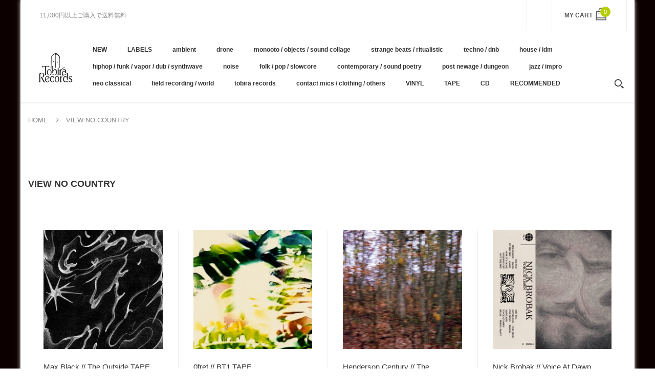

--- FILE ---
content_type: text/html; charset=utf-8
request_url: https://tobirarecords.com/en/collections/vnc
body_size: 27845
content:
<!doctype html>
<!--[if IE 8]><html lang="en" class="ie8 js"> <![endif]-->
<!--[if (gt IE 9)|!(IE)]><!--><html lang="en" class="js"> <!--<![endif]-->

  <head>
    
    <link rel="shortcut icon" href="//tobirarecords.com/cdn/shop/t/5/assets/favicon.png?v=123980934030003511201601523602" type="image/png" />
    
    <meta charset="UTF-8">
    <meta http-equiv="Content-Type" content="text/html; charset=utf-8">
    <meta name="viewport" content="width=device-width, initial-scale=1, minimum-scale=1, maximum-scale=1" />
    <link rel="canonical" href="https://tobirarecords.com/en/collections/vnc" />

    <!-- Title and description ================================================== -->
    <title>
      view no country &ndash; Tobira Records
    </title>

    

    


  <meta property="og:type" content="website" />
  <meta property="og:title" content="view no country" />
  



<meta property="og:url" content="https://tobirarecords.com/en/collections/vnc" />
<meta property="og:site_name" content="Tobira Records" />
    

<link href="//tobirarecords.com/cdn/shop/t/5/assets/bootstrap.3x.css?v=9100710427519820321601443572" rel="stylesheet" type="text/css" media="all" />
<link href="//tobirarecords.com/cdn/shop/t/5/assets/jquery.owl.carousel.css?v=77657715448469033441601443646" rel="stylesheet" type="text/css" media="all" />
<link href="//tobirarecords.com/cdn/shop/t/5/assets/fontello-icon.css?v=49682899063844823741728449667" rel="stylesheet" type="text/css" media="all" />

<link href="//tobirarecords.com/cdn/shop/t/5/assets/jquery.plugin.css?v=26814120860690091781728449667" rel="stylesheet" type="text/css" media="all" />

<link href="//tobirarecords.com/cdn/shop/t/5/assets/bc.toggle.scss.css?v=95201188869412440251768011567" rel="stylesheet" type="text/css" media="all" />
<link href="//tobirarecords.com/cdn/shop/t/5/assets/bc.global.scss.css?v=48509680533442989251768011567" rel="stylesheet" type="text/css" media="all" />
<link href="//tobirarecords.com/cdn/shop/t/5/assets/bc.style.scss.css?v=15414682737888636591768011567" rel="stylesheet" type="text/css" media="all" />
<link href="//tobirarecords.com/cdn/shop/t/5/assets/bc.responsive.scss.css?v=130913295464372000701768011567" rel="stylesheet" type="text/css" media="all" />

    <link href="//fonts.googleapis.com/css?family=Arial:300italic,400italic,600italic,700italic,800italic,400,300,600,700,800" rel='stylesheet' type='text/css'>
<link href="//fonts.googleapis.com/css?family=Arial:300italic,400italic,600italic,700italic,800italic,400,300,600,700,800" rel='stylesheet' type='text/css'>
<link href="//fonts.googleapis.com/css?family=Arial:400,100,500,300,300italic,600,700,400italic,600italic,700italic" rel='stylesheet' type='text/css'>
<link href="//fonts.googleapis.com/css?family=Arial:300italic,400italic,600italic,700italic,800italic,400,300,600,700,800" rel='stylesheet' type='text/css'>
<link rel="stylesheet" href="//maxcdn.bootstrapcdn.com/font-awesome/4.7.0/css/font-awesome.min.css">
    

<script src="//tobirarecords.com/cdn/shop/t/5/assets/jquery-1.9.1.min.js?v=95800296054546268251601443596" ></script>

<script src="//tobirarecords.com/cdn/shop/t/5/assets/bootstrap.3x.min.js?v=133551432925901452781601443572" defer></script>

<script src="//tobirarecords.com/cdn/shop/t/5/assets/jquery.easing.1.3.js?v=183302368868080250061601443599" defer></script>

<script src="//tobirarecords.com/cdn/shop/t/5/assets/modernizr.js?v=48376380639843794271601443610"  async></script>

<script src="//tobirarecords.com/cdn/shop/t/5/assets/jquery.swiper.js?v=17649769062348938681601443606"></script>

<script src="//tobirarecords.com/cdn/shop/t/5/assets/cookies.js?v=152021851494072641811601443580"></script>
<script src="//tobirarecords.com/cdn/shop/t/5/assets/jquery.fancybox.min.js?v=145951643271796414991601443601"></script>
<script src="//tobirarecords.com/cdn/shop/t/5/assets/jquery.jgrowl.min.js?v=87227353252943713011601443603" defer></script>
<script src="//tobirarecords.com/cdn/shop/t/5/assets/jquery.elevatezoom.min.js?v=123601637255686690921601443600" defer></script>
<script src="//tobirarecords.com/cdn/shop/t/5/assets/jquery.owl.carousel.min.js?v=33650824321397007901601443603" defer></script>
<script src="//tobirarecords.com/cdn/shop/t/5/assets/jquery.scrollTo-min.js?v=126306357672223198871601443605" defer></script>
<script src="//tobirarecords.com/cdn/shop/t/5/assets/jquery.plugin.js?v=10681318543028800801601443604" defer></script>
<script src="//tobirarecords.com/cdn/shop/t/5/assets/jquery.countdown.js?v=12090125995840752651601443598" defer></script>

<script src="//tobirarecords.com/cdn/shop/t/5/assets/cart.js?v=169366680354182025121601443574" defer></script>
<script src="//tobirarecords.com/cdn/shop/t/5/assets/rivets-cart.min.js?v=49544620901609536631601443624" defer></script>

<script src="//tobirarecords.com/cdn/shop/t/5/assets/bc.ajax-search.js?v=87119048951310792981601443646" defer></script>


<script src="//tobirarecords.com/cdn/shop/t/5/assets/jquery.history.js?v=97881352713305193381601443602" defer></script>
<script src="//tobirarecords.com/cdn/shop/t/5/assets/bc.ajax-filter.js?v=92150899320698741011601443646" defer></script> 


<script src="//tobirarecords.com/cdn/shop/t/5/assets/option_selection.js?v=15895070327792254761601443612" defer></script>



<script src="//tobirarecords.com/cdn/shop/t/5/assets/bc.global.js?v=174545979517470923221752742088" defer></script>
<script src="//tobirarecords.com/cdn/shop/t/5/assets/bc.slider.js?v=66949967630187611641601443646" defer></script>
<script src="//tobirarecords.com/cdn/shop/t/5/assets/bc.script.js?v=79905300226392401921603224334"></script>



    <script>window.performance && window.performance.mark && window.performance.mark('shopify.content_for_header.start');</script><meta name="google-site-verification" content="1KvOz30IAVObAatxhpm-MccVsePqvae03JNaQapx60Y">
<meta id="shopify-digital-wallet" name="shopify-digital-wallet" content="/30516379780/digital_wallets/dialog">
<meta name="shopify-checkout-api-token" content="8b7cd5754b3a0a98ceea5c202af8d01e">
<meta id="in-context-paypal-metadata" data-shop-id="30516379780" data-venmo-supported="false" data-environment="production" data-locale="en_US" data-paypal-v4="true" data-currency="JPY">
<link rel="alternate" type="application/atom+xml" title="Feed" href="/en/collections/vnc.atom" />
<link rel="alternate" hreflang="x-default" href="https://tobirarecords.com/collections/vnc">
<link rel="alternate" hreflang="ja" href="https://tobirarecords.com/collections/vnc">
<link rel="alternate" hreflang="en" href="https://tobirarecords.com/en/collections/vnc">
<link rel="alternate" hreflang="ko" href="https://tobirarecords.com/ko/collections/vnc">
<link rel="alternate" hreflang="zh-Hans" href="https://tobirarecords.com/zh-hans/collections/vnc">
<link rel="alternate" hreflang="zh-Hant" href="https://tobirarecords.com/zh-hant/collections/vnc">
<link rel="alternate" hreflang="de" href="https://tobirarecords.com/de/collections/vnc">
<link rel="alternate" hreflang="es" href="https://tobirarecords.com/es/collections/vnc">
<link rel="alternate" hreflang="sv" href="https://tobirarecords.com/sv/collections/vnc">
<link rel="alternate" hreflang="it" href="https://tobirarecords.com/it/collections/vnc">
<link rel="alternate" hreflang="nl" href="https://tobirarecords.com/nl/collections/vnc">
<link rel="alternate" hreflang="id" href="https://tobirarecords.com/id/collections/vnc">
<link rel="alternate" hreflang="no" href="https://tobirarecords.com/no/collections/vnc">
<link rel="alternate" hreflang="el" href="https://tobirarecords.com/el/collections/vnc">
<link rel="alternate" hreflang="da" href="https://tobirarecords.com/da/collections/vnc">
<link rel="alternate" hreflang="fr" href="https://tobirarecords.com/fr/collections/vnc">
<link rel="alternate" hreflang="th" href="https://tobirarecords.com/th/collections/vnc">
<link rel="alternate" hreflang="vi" href="https://tobirarecords.com/vi/collections/vnc">
<link rel="alternate" hreflang="fi" href="https://tobirarecords.com/fi/collections/vnc">
<link rel="alternate" hreflang="he" href="https://tobirarecords.com/he/collections/vnc">
<link rel="alternate" hreflang="zh-Hans-AC" href="https://tobirarecords.com/zh-hans/collections/vnc">
<link rel="alternate" hreflang="zh-Hant-AC" href="https://tobirarecords.com/zh-hant/collections/vnc">
<link rel="alternate" hreflang="zh-Hans-AD" href="https://tobirarecords.com/zh-hans/collections/vnc">
<link rel="alternate" hreflang="zh-Hant-AD" href="https://tobirarecords.com/zh-hant/collections/vnc">
<link rel="alternate" hreflang="zh-Hans-AE" href="https://tobirarecords.com/zh-hans/collections/vnc">
<link rel="alternate" hreflang="zh-Hant-AE" href="https://tobirarecords.com/zh-hant/collections/vnc">
<link rel="alternate" hreflang="zh-Hans-AF" href="https://tobirarecords.com/zh-hans/collections/vnc">
<link rel="alternate" hreflang="zh-Hant-AF" href="https://tobirarecords.com/zh-hant/collections/vnc">
<link rel="alternate" hreflang="zh-Hans-AG" href="https://tobirarecords.com/zh-hans/collections/vnc">
<link rel="alternate" hreflang="zh-Hant-AG" href="https://tobirarecords.com/zh-hant/collections/vnc">
<link rel="alternate" hreflang="zh-Hans-AI" href="https://tobirarecords.com/zh-hans/collections/vnc">
<link rel="alternate" hreflang="zh-Hant-AI" href="https://tobirarecords.com/zh-hant/collections/vnc">
<link rel="alternate" hreflang="zh-Hans-AL" href="https://tobirarecords.com/zh-hans/collections/vnc">
<link rel="alternate" hreflang="zh-Hant-AL" href="https://tobirarecords.com/zh-hant/collections/vnc">
<link rel="alternate" hreflang="zh-Hans-AM" href="https://tobirarecords.com/zh-hans/collections/vnc">
<link rel="alternate" hreflang="zh-Hant-AM" href="https://tobirarecords.com/zh-hant/collections/vnc">
<link rel="alternate" hreflang="zh-Hans-AO" href="https://tobirarecords.com/zh-hans/collections/vnc">
<link rel="alternate" hreflang="zh-Hant-AO" href="https://tobirarecords.com/zh-hant/collections/vnc">
<link rel="alternate" hreflang="zh-Hans-AR" href="https://tobirarecords.com/zh-hans/collections/vnc">
<link rel="alternate" hreflang="zh-Hant-AR" href="https://tobirarecords.com/zh-hant/collections/vnc">
<link rel="alternate" hreflang="zh-Hans-AT" href="https://tobirarecords.com/zh-hans/collections/vnc">
<link rel="alternate" hreflang="zh-Hant-AT" href="https://tobirarecords.com/zh-hant/collections/vnc">
<link rel="alternate" hreflang="zh-Hans-AU" href="https://tobirarecords.com/zh-hans/collections/vnc">
<link rel="alternate" hreflang="zh-Hant-AU" href="https://tobirarecords.com/zh-hant/collections/vnc">
<link rel="alternate" hreflang="zh-Hans-AW" href="https://tobirarecords.com/zh-hans/collections/vnc">
<link rel="alternate" hreflang="zh-Hant-AW" href="https://tobirarecords.com/zh-hant/collections/vnc">
<link rel="alternate" hreflang="zh-Hans-AX" href="https://tobirarecords.com/zh-hans/collections/vnc">
<link rel="alternate" hreflang="zh-Hant-AX" href="https://tobirarecords.com/zh-hant/collections/vnc">
<link rel="alternate" hreflang="zh-Hans-AZ" href="https://tobirarecords.com/zh-hans/collections/vnc">
<link rel="alternate" hreflang="zh-Hant-AZ" href="https://tobirarecords.com/zh-hant/collections/vnc">
<link rel="alternate" hreflang="zh-Hans-BA" href="https://tobirarecords.com/zh-hans/collections/vnc">
<link rel="alternate" hreflang="zh-Hant-BA" href="https://tobirarecords.com/zh-hant/collections/vnc">
<link rel="alternate" hreflang="zh-Hans-BB" href="https://tobirarecords.com/zh-hans/collections/vnc">
<link rel="alternate" hreflang="zh-Hant-BB" href="https://tobirarecords.com/zh-hant/collections/vnc">
<link rel="alternate" hreflang="zh-Hans-BD" href="https://tobirarecords.com/zh-hans/collections/vnc">
<link rel="alternate" hreflang="zh-Hant-BD" href="https://tobirarecords.com/zh-hant/collections/vnc">
<link rel="alternate" hreflang="zh-Hans-BE" href="https://tobirarecords.com/zh-hans/collections/vnc">
<link rel="alternate" hreflang="zh-Hant-BE" href="https://tobirarecords.com/zh-hant/collections/vnc">
<link rel="alternate" hreflang="zh-Hans-BF" href="https://tobirarecords.com/zh-hans/collections/vnc">
<link rel="alternate" hreflang="zh-Hant-BF" href="https://tobirarecords.com/zh-hant/collections/vnc">
<link rel="alternate" hreflang="zh-Hans-BG" href="https://tobirarecords.com/zh-hans/collections/vnc">
<link rel="alternate" hreflang="zh-Hant-BG" href="https://tobirarecords.com/zh-hant/collections/vnc">
<link rel="alternate" hreflang="zh-Hans-BH" href="https://tobirarecords.com/zh-hans/collections/vnc">
<link rel="alternate" hreflang="zh-Hant-BH" href="https://tobirarecords.com/zh-hant/collections/vnc">
<link rel="alternate" hreflang="zh-Hans-BI" href="https://tobirarecords.com/zh-hans/collections/vnc">
<link rel="alternate" hreflang="zh-Hant-BI" href="https://tobirarecords.com/zh-hant/collections/vnc">
<link rel="alternate" hreflang="zh-Hans-BJ" href="https://tobirarecords.com/zh-hans/collections/vnc">
<link rel="alternate" hreflang="zh-Hant-BJ" href="https://tobirarecords.com/zh-hant/collections/vnc">
<link rel="alternate" hreflang="zh-Hans-BL" href="https://tobirarecords.com/zh-hans/collections/vnc">
<link rel="alternate" hreflang="zh-Hant-BL" href="https://tobirarecords.com/zh-hant/collections/vnc">
<link rel="alternate" hreflang="zh-Hans-BM" href="https://tobirarecords.com/zh-hans/collections/vnc">
<link rel="alternate" hreflang="zh-Hant-BM" href="https://tobirarecords.com/zh-hant/collections/vnc">
<link rel="alternate" hreflang="zh-Hans-BN" href="https://tobirarecords.com/zh-hans/collections/vnc">
<link rel="alternate" hreflang="zh-Hant-BN" href="https://tobirarecords.com/zh-hant/collections/vnc">
<link rel="alternate" hreflang="zh-Hans-BO" href="https://tobirarecords.com/zh-hans/collections/vnc">
<link rel="alternate" hreflang="zh-Hant-BO" href="https://tobirarecords.com/zh-hant/collections/vnc">
<link rel="alternate" hreflang="zh-Hans-BQ" href="https://tobirarecords.com/zh-hans/collections/vnc">
<link rel="alternate" hreflang="zh-Hant-BQ" href="https://tobirarecords.com/zh-hant/collections/vnc">
<link rel="alternate" hreflang="zh-Hans-BR" href="https://tobirarecords.com/zh-hans/collections/vnc">
<link rel="alternate" hreflang="zh-Hant-BR" href="https://tobirarecords.com/zh-hant/collections/vnc">
<link rel="alternate" hreflang="zh-Hans-BS" href="https://tobirarecords.com/zh-hans/collections/vnc">
<link rel="alternate" hreflang="zh-Hant-BS" href="https://tobirarecords.com/zh-hant/collections/vnc">
<link rel="alternate" hreflang="zh-Hans-BT" href="https://tobirarecords.com/zh-hans/collections/vnc">
<link rel="alternate" hreflang="zh-Hant-BT" href="https://tobirarecords.com/zh-hant/collections/vnc">
<link rel="alternate" hreflang="zh-Hans-BW" href="https://tobirarecords.com/zh-hans/collections/vnc">
<link rel="alternate" hreflang="zh-Hant-BW" href="https://tobirarecords.com/zh-hant/collections/vnc">
<link rel="alternate" hreflang="zh-Hans-BY" href="https://tobirarecords.com/zh-hans/collections/vnc">
<link rel="alternate" hreflang="zh-Hant-BY" href="https://tobirarecords.com/zh-hant/collections/vnc">
<link rel="alternate" hreflang="zh-Hans-BZ" href="https://tobirarecords.com/zh-hans/collections/vnc">
<link rel="alternate" hreflang="zh-Hant-BZ" href="https://tobirarecords.com/zh-hant/collections/vnc">
<link rel="alternate" hreflang="zh-Hans-CA" href="https://tobirarecords.com/zh-hans/collections/vnc">
<link rel="alternate" hreflang="zh-Hant-CA" href="https://tobirarecords.com/zh-hant/collections/vnc">
<link rel="alternate" hreflang="zh-Hans-CC" href="https://tobirarecords.com/zh-hans/collections/vnc">
<link rel="alternate" hreflang="zh-Hant-CC" href="https://tobirarecords.com/zh-hant/collections/vnc">
<link rel="alternate" hreflang="zh-Hans-CD" href="https://tobirarecords.com/zh-hans/collections/vnc">
<link rel="alternate" hreflang="zh-Hant-CD" href="https://tobirarecords.com/zh-hant/collections/vnc">
<link rel="alternate" hreflang="zh-Hans-CF" href="https://tobirarecords.com/zh-hans/collections/vnc">
<link rel="alternate" hreflang="zh-Hant-CF" href="https://tobirarecords.com/zh-hant/collections/vnc">
<link rel="alternate" hreflang="zh-Hans-CG" href="https://tobirarecords.com/zh-hans/collections/vnc">
<link rel="alternate" hreflang="zh-Hant-CG" href="https://tobirarecords.com/zh-hant/collections/vnc">
<link rel="alternate" hreflang="zh-Hans-CH" href="https://tobirarecords.com/zh-hans/collections/vnc">
<link rel="alternate" hreflang="zh-Hant-CH" href="https://tobirarecords.com/zh-hant/collections/vnc">
<link rel="alternate" hreflang="zh-Hans-CI" href="https://tobirarecords.com/zh-hans/collections/vnc">
<link rel="alternate" hreflang="zh-Hant-CI" href="https://tobirarecords.com/zh-hant/collections/vnc">
<link rel="alternate" hreflang="zh-Hans-CK" href="https://tobirarecords.com/zh-hans/collections/vnc">
<link rel="alternate" hreflang="zh-Hant-CK" href="https://tobirarecords.com/zh-hant/collections/vnc">
<link rel="alternate" hreflang="zh-Hans-CL" href="https://tobirarecords.com/zh-hans/collections/vnc">
<link rel="alternate" hreflang="zh-Hant-CL" href="https://tobirarecords.com/zh-hant/collections/vnc">
<link rel="alternate" hreflang="zh-Hans-CM" href="https://tobirarecords.com/zh-hans/collections/vnc">
<link rel="alternate" hreflang="zh-Hant-CM" href="https://tobirarecords.com/zh-hant/collections/vnc">
<link rel="alternate" hreflang="zh-Hans-CN" href="https://tobirarecords.com/zh-hans/collections/vnc">
<link rel="alternate" hreflang="zh-Hant-CN" href="https://tobirarecords.com/zh-hant/collections/vnc">
<link rel="alternate" hreflang="zh-Hans-CO" href="https://tobirarecords.com/zh-hans/collections/vnc">
<link rel="alternate" hreflang="zh-Hant-CO" href="https://tobirarecords.com/zh-hant/collections/vnc">
<link rel="alternate" hreflang="zh-Hans-CR" href="https://tobirarecords.com/zh-hans/collections/vnc">
<link rel="alternate" hreflang="zh-Hant-CR" href="https://tobirarecords.com/zh-hant/collections/vnc">
<link rel="alternate" hreflang="zh-Hans-CV" href="https://tobirarecords.com/zh-hans/collections/vnc">
<link rel="alternate" hreflang="zh-Hant-CV" href="https://tobirarecords.com/zh-hant/collections/vnc">
<link rel="alternate" hreflang="zh-Hans-CW" href="https://tobirarecords.com/zh-hans/collections/vnc">
<link rel="alternate" hreflang="zh-Hant-CW" href="https://tobirarecords.com/zh-hant/collections/vnc">
<link rel="alternate" hreflang="zh-Hans-CX" href="https://tobirarecords.com/zh-hans/collections/vnc">
<link rel="alternate" hreflang="zh-Hant-CX" href="https://tobirarecords.com/zh-hant/collections/vnc">
<link rel="alternate" hreflang="zh-Hans-CY" href="https://tobirarecords.com/zh-hans/collections/vnc">
<link rel="alternate" hreflang="zh-Hant-CY" href="https://tobirarecords.com/zh-hant/collections/vnc">
<link rel="alternate" hreflang="zh-Hans-CZ" href="https://tobirarecords.com/zh-hans/collections/vnc">
<link rel="alternate" hreflang="zh-Hant-CZ" href="https://tobirarecords.com/zh-hant/collections/vnc">
<link rel="alternate" hreflang="zh-Hans-DE" href="https://tobirarecords.com/zh-hans/collections/vnc">
<link rel="alternate" hreflang="zh-Hant-DE" href="https://tobirarecords.com/zh-hant/collections/vnc">
<link rel="alternate" hreflang="zh-Hans-DJ" href="https://tobirarecords.com/zh-hans/collections/vnc">
<link rel="alternate" hreflang="zh-Hant-DJ" href="https://tobirarecords.com/zh-hant/collections/vnc">
<link rel="alternate" hreflang="zh-Hans-DK" href="https://tobirarecords.com/zh-hans/collections/vnc">
<link rel="alternate" hreflang="zh-Hant-DK" href="https://tobirarecords.com/zh-hant/collections/vnc">
<link rel="alternate" hreflang="zh-Hans-DM" href="https://tobirarecords.com/zh-hans/collections/vnc">
<link rel="alternate" hreflang="zh-Hant-DM" href="https://tobirarecords.com/zh-hant/collections/vnc">
<link rel="alternate" hreflang="zh-Hans-DO" href="https://tobirarecords.com/zh-hans/collections/vnc">
<link rel="alternate" hreflang="zh-Hant-DO" href="https://tobirarecords.com/zh-hant/collections/vnc">
<link rel="alternate" hreflang="zh-Hans-DZ" href="https://tobirarecords.com/zh-hans/collections/vnc">
<link rel="alternate" hreflang="zh-Hant-DZ" href="https://tobirarecords.com/zh-hant/collections/vnc">
<link rel="alternate" hreflang="zh-Hans-EC" href="https://tobirarecords.com/zh-hans/collections/vnc">
<link rel="alternate" hreflang="zh-Hant-EC" href="https://tobirarecords.com/zh-hant/collections/vnc">
<link rel="alternate" hreflang="zh-Hans-EE" href="https://tobirarecords.com/zh-hans/collections/vnc">
<link rel="alternate" hreflang="zh-Hant-EE" href="https://tobirarecords.com/zh-hant/collections/vnc">
<link rel="alternate" hreflang="zh-Hans-EG" href="https://tobirarecords.com/zh-hans/collections/vnc">
<link rel="alternate" hreflang="zh-Hant-EG" href="https://tobirarecords.com/zh-hant/collections/vnc">
<link rel="alternate" hreflang="zh-Hans-EH" href="https://tobirarecords.com/zh-hans/collections/vnc">
<link rel="alternate" hreflang="zh-Hant-EH" href="https://tobirarecords.com/zh-hant/collections/vnc">
<link rel="alternate" hreflang="zh-Hans-ER" href="https://tobirarecords.com/zh-hans/collections/vnc">
<link rel="alternate" hreflang="zh-Hant-ER" href="https://tobirarecords.com/zh-hant/collections/vnc">
<link rel="alternate" hreflang="zh-Hans-ES" href="https://tobirarecords.com/zh-hans/collections/vnc">
<link rel="alternate" hreflang="zh-Hant-ES" href="https://tobirarecords.com/zh-hant/collections/vnc">
<link rel="alternate" hreflang="zh-Hans-ET" href="https://tobirarecords.com/zh-hans/collections/vnc">
<link rel="alternate" hreflang="zh-Hant-ET" href="https://tobirarecords.com/zh-hant/collections/vnc">
<link rel="alternate" hreflang="zh-Hans-FI" href="https://tobirarecords.com/zh-hans/collections/vnc">
<link rel="alternate" hreflang="zh-Hant-FI" href="https://tobirarecords.com/zh-hant/collections/vnc">
<link rel="alternate" hreflang="zh-Hans-FJ" href="https://tobirarecords.com/zh-hans/collections/vnc">
<link rel="alternate" hreflang="zh-Hant-FJ" href="https://tobirarecords.com/zh-hant/collections/vnc">
<link rel="alternate" hreflang="zh-Hans-FK" href="https://tobirarecords.com/zh-hans/collections/vnc">
<link rel="alternate" hreflang="zh-Hant-FK" href="https://tobirarecords.com/zh-hant/collections/vnc">
<link rel="alternate" hreflang="zh-Hans-FO" href="https://tobirarecords.com/zh-hans/collections/vnc">
<link rel="alternate" hreflang="zh-Hant-FO" href="https://tobirarecords.com/zh-hant/collections/vnc">
<link rel="alternate" hreflang="zh-Hans-FR" href="https://tobirarecords.com/zh-hans/collections/vnc">
<link rel="alternate" hreflang="zh-Hant-FR" href="https://tobirarecords.com/zh-hant/collections/vnc">
<link rel="alternate" hreflang="zh-Hans-GA" href="https://tobirarecords.com/zh-hans/collections/vnc">
<link rel="alternate" hreflang="zh-Hant-GA" href="https://tobirarecords.com/zh-hant/collections/vnc">
<link rel="alternate" hreflang="zh-Hans-GB" href="https://tobirarecords.com/zh-hans/collections/vnc">
<link rel="alternate" hreflang="zh-Hant-GB" href="https://tobirarecords.com/zh-hant/collections/vnc">
<link rel="alternate" hreflang="zh-Hans-GD" href="https://tobirarecords.com/zh-hans/collections/vnc">
<link rel="alternate" hreflang="zh-Hant-GD" href="https://tobirarecords.com/zh-hant/collections/vnc">
<link rel="alternate" hreflang="zh-Hans-GE" href="https://tobirarecords.com/zh-hans/collections/vnc">
<link rel="alternate" hreflang="zh-Hant-GE" href="https://tobirarecords.com/zh-hant/collections/vnc">
<link rel="alternate" hreflang="zh-Hans-GF" href="https://tobirarecords.com/zh-hans/collections/vnc">
<link rel="alternate" hreflang="zh-Hant-GF" href="https://tobirarecords.com/zh-hant/collections/vnc">
<link rel="alternate" hreflang="zh-Hans-GG" href="https://tobirarecords.com/zh-hans/collections/vnc">
<link rel="alternate" hreflang="zh-Hant-GG" href="https://tobirarecords.com/zh-hant/collections/vnc">
<link rel="alternate" hreflang="zh-Hans-GH" href="https://tobirarecords.com/zh-hans/collections/vnc">
<link rel="alternate" hreflang="zh-Hant-GH" href="https://tobirarecords.com/zh-hant/collections/vnc">
<link rel="alternate" hreflang="zh-Hans-GI" href="https://tobirarecords.com/zh-hans/collections/vnc">
<link rel="alternate" hreflang="zh-Hant-GI" href="https://tobirarecords.com/zh-hant/collections/vnc">
<link rel="alternate" hreflang="zh-Hans-GL" href="https://tobirarecords.com/zh-hans/collections/vnc">
<link rel="alternate" hreflang="zh-Hant-GL" href="https://tobirarecords.com/zh-hant/collections/vnc">
<link rel="alternate" hreflang="zh-Hans-GM" href="https://tobirarecords.com/zh-hans/collections/vnc">
<link rel="alternate" hreflang="zh-Hant-GM" href="https://tobirarecords.com/zh-hant/collections/vnc">
<link rel="alternate" hreflang="zh-Hans-GN" href="https://tobirarecords.com/zh-hans/collections/vnc">
<link rel="alternate" hreflang="zh-Hant-GN" href="https://tobirarecords.com/zh-hant/collections/vnc">
<link rel="alternate" hreflang="zh-Hans-GP" href="https://tobirarecords.com/zh-hans/collections/vnc">
<link rel="alternate" hreflang="zh-Hant-GP" href="https://tobirarecords.com/zh-hant/collections/vnc">
<link rel="alternate" hreflang="zh-Hans-GQ" href="https://tobirarecords.com/zh-hans/collections/vnc">
<link rel="alternate" hreflang="zh-Hant-GQ" href="https://tobirarecords.com/zh-hant/collections/vnc">
<link rel="alternate" hreflang="zh-Hans-GR" href="https://tobirarecords.com/zh-hans/collections/vnc">
<link rel="alternate" hreflang="zh-Hant-GR" href="https://tobirarecords.com/zh-hant/collections/vnc">
<link rel="alternate" hreflang="zh-Hans-GS" href="https://tobirarecords.com/zh-hans/collections/vnc">
<link rel="alternate" hreflang="zh-Hant-GS" href="https://tobirarecords.com/zh-hant/collections/vnc">
<link rel="alternate" hreflang="zh-Hans-GT" href="https://tobirarecords.com/zh-hans/collections/vnc">
<link rel="alternate" hreflang="zh-Hant-GT" href="https://tobirarecords.com/zh-hant/collections/vnc">
<link rel="alternate" hreflang="zh-Hans-GW" href="https://tobirarecords.com/zh-hans/collections/vnc">
<link rel="alternate" hreflang="zh-Hant-GW" href="https://tobirarecords.com/zh-hant/collections/vnc">
<link rel="alternate" hreflang="zh-Hans-GY" href="https://tobirarecords.com/zh-hans/collections/vnc">
<link rel="alternate" hreflang="zh-Hant-GY" href="https://tobirarecords.com/zh-hant/collections/vnc">
<link rel="alternate" hreflang="zh-Hans-HK" href="https://tobirarecords.com/zh-hans/collections/vnc">
<link rel="alternate" hreflang="zh-Hant-HK" href="https://tobirarecords.com/zh-hant/collections/vnc">
<link rel="alternate" hreflang="zh-Hans-HN" href="https://tobirarecords.com/zh-hans/collections/vnc">
<link rel="alternate" hreflang="zh-Hant-HN" href="https://tobirarecords.com/zh-hant/collections/vnc">
<link rel="alternate" hreflang="zh-Hans-HR" href="https://tobirarecords.com/zh-hans/collections/vnc">
<link rel="alternate" hreflang="zh-Hant-HR" href="https://tobirarecords.com/zh-hant/collections/vnc">
<link rel="alternate" hreflang="zh-Hans-HT" href="https://tobirarecords.com/zh-hans/collections/vnc">
<link rel="alternate" hreflang="zh-Hant-HT" href="https://tobirarecords.com/zh-hant/collections/vnc">
<link rel="alternate" hreflang="zh-Hans-HU" href="https://tobirarecords.com/zh-hans/collections/vnc">
<link rel="alternate" hreflang="zh-Hant-HU" href="https://tobirarecords.com/zh-hant/collections/vnc">
<link rel="alternate" hreflang="zh-Hans-ID" href="https://tobirarecords.com/zh-hans/collections/vnc">
<link rel="alternate" hreflang="zh-Hant-ID" href="https://tobirarecords.com/zh-hant/collections/vnc">
<link rel="alternate" hreflang="zh-Hans-IE" href="https://tobirarecords.com/zh-hans/collections/vnc">
<link rel="alternate" hreflang="zh-Hant-IE" href="https://tobirarecords.com/zh-hant/collections/vnc">
<link rel="alternate" hreflang="zh-Hans-IL" href="https://tobirarecords.com/zh-hans/collections/vnc">
<link rel="alternate" hreflang="zh-Hant-IL" href="https://tobirarecords.com/zh-hant/collections/vnc">
<link rel="alternate" hreflang="zh-Hans-IM" href="https://tobirarecords.com/zh-hans/collections/vnc">
<link rel="alternate" hreflang="zh-Hant-IM" href="https://tobirarecords.com/zh-hant/collections/vnc">
<link rel="alternate" hreflang="zh-Hans-IN" href="https://tobirarecords.com/zh-hans/collections/vnc">
<link rel="alternate" hreflang="zh-Hant-IN" href="https://tobirarecords.com/zh-hant/collections/vnc">
<link rel="alternate" hreflang="zh-Hans-IO" href="https://tobirarecords.com/zh-hans/collections/vnc">
<link rel="alternate" hreflang="zh-Hant-IO" href="https://tobirarecords.com/zh-hant/collections/vnc">
<link rel="alternate" hreflang="zh-Hans-IQ" href="https://tobirarecords.com/zh-hans/collections/vnc">
<link rel="alternate" hreflang="zh-Hant-IQ" href="https://tobirarecords.com/zh-hant/collections/vnc">
<link rel="alternate" hreflang="zh-Hans-IS" href="https://tobirarecords.com/zh-hans/collections/vnc">
<link rel="alternate" hreflang="zh-Hant-IS" href="https://tobirarecords.com/zh-hant/collections/vnc">
<link rel="alternate" hreflang="zh-Hans-IT" href="https://tobirarecords.com/zh-hans/collections/vnc">
<link rel="alternate" hreflang="zh-Hant-IT" href="https://tobirarecords.com/zh-hant/collections/vnc">
<link rel="alternate" hreflang="zh-Hans-JE" href="https://tobirarecords.com/zh-hans/collections/vnc">
<link rel="alternate" hreflang="zh-Hant-JE" href="https://tobirarecords.com/zh-hant/collections/vnc">
<link rel="alternate" hreflang="zh-Hans-JM" href="https://tobirarecords.com/zh-hans/collections/vnc">
<link rel="alternate" hreflang="zh-Hant-JM" href="https://tobirarecords.com/zh-hant/collections/vnc">
<link rel="alternate" hreflang="zh-Hans-JO" href="https://tobirarecords.com/zh-hans/collections/vnc">
<link rel="alternate" hreflang="zh-Hant-JO" href="https://tobirarecords.com/zh-hant/collections/vnc">
<link rel="alternate" hreflang="zh-Hans-JP" href="https://tobirarecords.com/zh-hans/collections/vnc">
<link rel="alternate" hreflang="zh-Hant-JP" href="https://tobirarecords.com/zh-hant/collections/vnc">
<link rel="alternate" hreflang="zh-Hans-KE" href="https://tobirarecords.com/zh-hans/collections/vnc">
<link rel="alternate" hreflang="zh-Hant-KE" href="https://tobirarecords.com/zh-hant/collections/vnc">
<link rel="alternate" hreflang="zh-Hans-KG" href="https://tobirarecords.com/zh-hans/collections/vnc">
<link rel="alternate" hreflang="zh-Hant-KG" href="https://tobirarecords.com/zh-hant/collections/vnc">
<link rel="alternate" hreflang="zh-Hans-KH" href="https://tobirarecords.com/zh-hans/collections/vnc">
<link rel="alternate" hreflang="zh-Hant-KH" href="https://tobirarecords.com/zh-hant/collections/vnc">
<link rel="alternate" hreflang="zh-Hans-KI" href="https://tobirarecords.com/zh-hans/collections/vnc">
<link rel="alternate" hreflang="zh-Hant-KI" href="https://tobirarecords.com/zh-hant/collections/vnc">
<link rel="alternate" hreflang="zh-Hans-KM" href="https://tobirarecords.com/zh-hans/collections/vnc">
<link rel="alternate" hreflang="zh-Hant-KM" href="https://tobirarecords.com/zh-hant/collections/vnc">
<link rel="alternate" hreflang="zh-Hans-KN" href="https://tobirarecords.com/zh-hans/collections/vnc">
<link rel="alternate" hreflang="zh-Hant-KN" href="https://tobirarecords.com/zh-hant/collections/vnc">
<link rel="alternate" hreflang="zh-Hans-KR" href="https://tobirarecords.com/zh-hans/collections/vnc">
<link rel="alternate" hreflang="zh-Hant-KR" href="https://tobirarecords.com/zh-hant/collections/vnc">
<link rel="alternate" hreflang="zh-Hans-KW" href="https://tobirarecords.com/zh-hans/collections/vnc">
<link rel="alternate" hreflang="zh-Hant-KW" href="https://tobirarecords.com/zh-hant/collections/vnc">
<link rel="alternate" hreflang="zh-Hans-KY" href="https://tobirarecords.com/zh-hans/collections/vnc">
<link rel="alternate" hreflang="zh-Hant-KY" href="https://tobirarecords.com/zh-hant/collections/vnc">
<link rel="alternate" hreflang="zh-Hans-KZ" href="https://tobirarecords.com/zh-hans/collections/vnc">
<link rel="alternate" hreflang="zh-Hant-KZ" href="https://tobirarecords.com/zh-hant/collections/vnc">
<link rel="alternate" hreflang="zh-Hans-LA" href="https://tobirarecords.com/zh-hans/collections/vnc">
<link rel="alternate" hreflang="zh-Hant-LA" href="https://tobirarecords.com/zh-hant/collections/vnc">
<link rel="alternate" hreflang="zh-Hans-LB" href="https://tobirarecords.com/zh-hans/collections/vnc">
<link rel="alternate" hreflang="zh-Hant-LB" href="https://tobirarecords.com/zh-hant/collections/vnc">
<link rel="alternate" hreflang="zh-Hans-LC" href="https://tobirarecords.com/zh-hans/collections/vnc">
<link rel="alternate" hreflang="zh-Hant-LC" href="https://tobirarecords.com/zh-hant/collections/vnc">
<link rel="alternate" hreflang="zh-Hans-LI" href="https://tobirarecords.com/zh-hans/collections/vnc">
<link rel="alternate" hreflang="zh-Hant-LI" href="https://tobirarecords.com/zh-hant/collections/vnc">
<link rel="alternate" hreflang="zh-Hans-LK" href="https://tobirarecords.com/zh-hans/collections/vnc">
<link rel="alternate" hreflang="zh-Hant-LK" href="https://tobirarecords.com/zh-hant/collections/vnc">
<link rel="alternate" hreflang="zh-Hans-LR" href="https://tobirarecords.com/zh-hans/collections/vnc">
<link rel="alternate" hreflang="zh-Hant-LR" href="https://tobirarecords.com/zh-hant/collections/vnc">
<link rel="alternate" hreflang="zh-Hans-LS" href="https://tobirarecords.com/zh-hans/collections/vnc">
<link rel="alternate" hreflang="zh-Hant-LS" href="https://tobirarecords.com/zh-hant/collections/vnc">
<link rel="alternate" hreflang="zh-Hans-LT" href="https://tobirarecords.com/zh-hans/collections/vnc">
<link rel="alternate" hreflang="zh-Hant-LT" href="https://tobirarecords.com/zh-hant/collections/vnc">
<link rel="alternate" hreflang="zh-Hans-LU" href="https://tobirarecords.com/zh-hans/collections/vnc">
<link rel="alternate" hreflang="zh-Hant-LU" href="https://tobirarecords.com/zh-hant/collections/vnc">
<link rel="alternate" hreflang="zh-Hans-LV" href="https://tobirarecords.com/zh-hans/collections/vnc">
<link rel="alternate" hreflang="zh-Hant-LV" href="https://tobirarecords.com/zh-hant/collections/vnc">
<link rel="alternate" hreflang="zh-Hans-LY" href="https://tobirarecords.com/zh-hans/collections/vnc">
<link rel="alternate" hreflang="zh-Hant-LY" href="https://tobirarecords.com/zh-hant/collections/vnc">
<link rel="alternate" hreflang="zh-Hans-MA" href="https://tobirarecords.com/zh-hans/collections/vnc">
<link rel="alternate" hreflang="zh-Hant-MA" href="https://tobirarecords.com/zh-hant/collections/vnc">
<link rel="alternate" hreflang="zh-Hans-MC" href="https://tobirarecords.com/zh-hans/collections/vnc">
<link rel="alternate" hreflang="zh-Hant-MC" href="https://tobirarecords.com/zh-hant/collections/vnc">
<link rel="alternate" hreflang="zh-Hans-MD" href="https://tobirarecords.com/zh-hans/collections/vnc">
<link rel="alternate" hreflang="zh-Hant-MD" href="https://tobirarecords.com/zh-hant/collections/vnc">
<link rel="alternate" hreflang="zh-Hans-ME" href="https://tobirarecords.com/zh-hans/collections/vnc">
<link rel="alternate" hreflang="zh-Hant-ME" href="https://tobirarecords.com/zh-hant/collections/vnc">
<link rel="alternate" hreflang="zh-Hans-MF" href="https://tobirarecords.com/zh-hans/collections/vnc">
<link rel="alternate" hreflang="zh-Hant-MF" href="https://tobirarecords.com/zh-hant/collections/vnc">
<link rel="alternate" hreflang="zh-Hans-MG" href="https://tobirarecords.com/zh-hans/collections/vnc">
<link rel="alternate" hreflang="zh-Hant-MG" href="https://tobirarecords.com/zh-hant/collections/vnc">
<link rel="alternate" hreflang="zh-Hans-MK" href="https://tobirarecords.com/zh-hans/collections/vnc">
<link rel="alternate" hreflang="zh-Hant-MK" href="https://tobirarecords.com/zh-hant/collections/vnc">
<link rel="alternate" hreflang="zh-Hans-ML" href="https://tobirarecords.com/zh-hans/collections/vnc">
<link rel="alternate" hreflang="zh-Hant-ML" href="https://tobirarecords.com/zh-hant/collections/vnc">
<link rel="alternate" hreflang="zh-Hans-MM" href="https://tobirarecords.com/zh-hans/collections/vnc">
<link rel="alternate" hreflang="zh-Hant-MM" href="https://tobirarecords.com/zh-hant/collections/vnc">
<link rel="alternate" hreflang="zh-Hans-MN" href="https://tobirarecords.com/zh-hans/collections/vnc">
<link rel="alternate" hreflang="zh-Hant-MN" href="https://tobirarecords.com/zh-hant/collections/vnc">
<link rel="alternate" hreflang="zh-Hans-MO" href="https://tobirarecords.com/zh-hans/collections/vnc">
<link rel="alternate" hreflang="zh-Hant-MO" href="https://tobirarecords.com/zh-hant/collections/vnc">
<link rel="alternate" hreflang="zh-Hans-MQ" href="https://tobirarecords.com/zh-hans/collections/vnc">
<link rel="alternate" hreflang="zh-Hant-MQ" href="https://tobirarecords.com/zh-hant/collections/vnc">
<link rel="alternate" hreflang="zh-Hans-MR" href="https://tobirarecords.com/zh-hans/collections/vnc">
<link rel="alternate" hreflang="zh-Hant-MR" href="https://tobirarecords.com/zh-hant/collections/vnc">
<link rel="alternate" hreflang="zh-Hans-MS" href="https://tobirarecords.com/zh-hans/collections/vnc">
<link rel="alternate" hreflang="zh-Hant-MS" href="https://tobirarecords.com/zh-hant/collections/vnc">
<link rel="alternate" hreflang="zh-Hans-MT" href="https://tobirarecords.com/zh-hans/collections/vnc">
<link rel="alternate" hreflang="zh-Hant-MT" href="https://tobirarecords.com/zh-hant/collections/vnc">
<link rel="alternate" hreflang="zh-Hans-MU" href="https://tobirarecords.com/zh-hans/collections/vnc">
<link rel="alternate" hreflang="zh-Hant-MU" href="https://tobirarecords.com/zh-hant/collections/vnc">
<link rel="alternate" hreflang="zh-Hans-MV" href="https://tobirarecords.com/zh-hans/collections/vnc">
<link rel="alternate" hreflang="zh-Hant-MV" href="https://tobirarecords.com/zh-hant/collections/vnc">
<link rel="alternate" hreflang="zh-Hans-MW" href="https://tobirarecords.com/zh-hans/collections/vnc">
<link rel="alternate" hreflang="zh-Hant-MW" href="https://tobirarecords.com/zh-hant/collections/vnc">
<link rel="alternate" hreflang="zh-Hans-MX" href="https://tobirarecords.com/zh-hans/collections/vnc">
<link rel="alternate" hreflang="zh-Hant-MX" href="https://tobirarecords.com/zh-hant/collections/vnc">
<link rel="alternate" hreflang="zh-Hans-MY" href="https://tobirarecords.com/zh-hans/collections/vnc">
<link rel="alternate" hreflang="zh-Hant-MY" href="https://tobirarecords.com/zh-hant/collections/vnc">
<link rel="alternate" hreflang="zh-Hans-MZ" href="https://tobirarecords.com/zh-hans/collections/vnc">
<link rel="alternate" hreflang="zh-Hant-MZ" href="https://tobirarecords.com/zh-hant/collections/vnc">
<link rel="alternate" hreflang="zh-Hans-NA" href="https://tobirarecords.com/zh-hans/collections/vnc">
<link rel="alternate" hreflang="zh-Hant-NA" href="https://tobirarecords.com/zh-hant/collections/vnc">
<link rel="alternate" hreflang="zh-Hans-NC" href="https://tobirarecords.com/zh-hans/collections/vnc">
<link rel="alternate" hreflang="zh-Hant-NC" href="https://tobirarecords.com/zh-hant/collections/vnc">
<link rel="alternate" hreflang="zh-Hans-NE" href="https://tobirarecords.com/zh-hans/collections/vnc">
<link rel="alternate" hreflang="zh-Hant-NE" href="https://tobirarecords.com/zh-hant/collections/vnc">
<link rel="alternate" hreflang="zh-Hans-NF" href="https://tobirarecords.com/zh-hans/collections/vnc">
<link rel="alternate" hreflang="zh-Hant-NF" href="https://tobirarecords.com/zh-hant/collections/vnc">
<link rel="alternate" hreflang="zh-Hans-NG" href="https://tobirarecords.com/zh-hans/collections/vnc">
<link rel="alternate" hreflang="zh-Hant-NG" href="https://tobirarecords.com/zh-hant/collections/vnc">
<link rel="alternate" hreflang="zh-Hans-NI" href="https://tobirarecords.com/zh-hans/collections/vnc">
<link rel="alternate" hreflang="zh-Hant-NI" href="https://tobirarecords.com/zh-hant/collections/vnc">
<link rel="alternate" hreflang="zh-Hans-NL" href="https://tobirarecords.com/zh-hans/collections/vnc">
<link rel="alternate" hreflang="zh-Hant-NL" href="https://tobirarecords.com/zh-hant/collections/vnc">
<link rel="alternate" hreflang="zh-Hans-NO" href="https://tobirarecords.com/zh-hans/collections/vnc">
<link rel="alternate" hreflang="zh-Hant-NO" href="https://tobirarecords.com/zh-hant/collections/vnc">
<link rel="alternate" hreflang="zh-Hans-NP" href="https://tobirarecords.com/zh-hans/collections/vnc">
<link rel="alternate" hreflang="zh-Hant-NP" href="https://tobirarecords.com/zh-hant/collections/vnc">
<link rel="alternate" hreflang="zh-Hans-NR" href="https://tobirarecords.com/zh-hans/collections/vnc">
<link rel="alternate" hreflang="zh-Hant-NR" href="https://tobirarecords.com/zh-hant/collections/vnc">
<link rel="alternate" hreflang="zh-Hans-NU" href="https://tobirarecords.com/zh-hans/collections/vnc">
<link rel="alternate" hreflang="zh-Hant-NU" href="https://tobirarecords.com/zh-hant/collections/vnc">
<link rel="alternate" hreflang="zh-Hans-NZ" href="https://tobirarecords.com/zh-hans/collections/vnc">
<link rel="alternate" hreflang="zh-Hant-NZ" href="https://tobirarecords.com/zh-hant/collections/vnc">
<link rel="alternate" hreflang="zh-Hans-OM" href="https://tobirarecords.com/zh-hans/collections/vnc">
<link rel="alternate" hreflang="zh-Hant-OM" href="https://tobirarecords.com/zh-hant/collections/vnc">
<link rel="alternate" hreflang="zh-Hans-PA" href="https://tobirarecords.com/zh-hans/collections/vnc">
<link rel="alternate" hreflang="zh-Hant-PA" href="https://tobirarecords.com/zh-hant/collections/vnc">
<link rel="alternate" hreflang="zh-Hans-PE" href="https://tobirarecords.com/zh-hans/collections/vnc">
<link rel="alternate" hreflang="zh-Hant-PE" href="https://tobirarecords.com/zh-hant/collections/vnc">
<link rel="alternate" hreflang="zh-Hans-PF" href="https://tobirarecords.com/zh-hans/collections/vnc">
<link rel="alternate" hreflang="zh-Hant-PF" href="https://tobirarecords.com/zh-hant/collections/vnc">
<link rel="alternate" hreflang="zh-Hans-PG" href="https://tobirarecords.com/zh-hans/collections/vnc">
<link rel="alternate" hreflang="zh-Hant-PG" href="https://tobirarecords.com/zh-hant/collections/vnc">
<link rel="alternate" hreflang="zh-Hans-PH" href="https://tobirarecords.com/zh-hans/collections/vnc">
<link rel="alternate" hreflang="zh-Hant-PH" href="https://tobirarecords.com/zh-hant/collections/vnc">
<link rel="alternate" hreflang="zh-Hans-PK" href="https://tobirarecords.com/zh-hans/collections/vnc">
<link rel="alternate" hreflang="zh-Hant-PK" href="https://tobirarecords.com/zh-hant/collections/vnc">
<link rel="alternate" hreflang="zh-Hans-PL" href="https://tobirarecords.com/zh-hans/collections/vnc">
<link rel="alternate" hreflang="zh-Hant-PL" href="https://tobirarecords.com/zh-hant/collections/vnc">
<link rel="alternate" hreflang="zh-Hans-PM" href="https://tobirarecords.com/zh-hans/collections/vnc">
<link rel="alternate" hreflang="zh-Hant-PM" href="https://tobirarecords.com/zh-hant/collections/vnc">
<link rel="alternate" hreflang="zh-Hans-PN" href="https://tobirarecords.com/zh-hans/collections/vnc">
<link rel="alternate" hreflang="zh-Hant-PN" href="https://tobirarecords.com/zh-hant/collections/vnc">
<link rel="alternate" hreflang="zh-Hans-PS" href="https://tobirarecords.com/zh-hans/collections/vnc">
<link rel="alternate" hreflang="zh-Hant-PS" href="https://tobirarecords.com/zh-hant/collections/vnc">
<link rel="alternate" hreflang="zh-Hans-PT" href="https://tobirarecords.com/zh-hans/collections/vnc">
<link rel="alternate" hreflang="zh-Hant-PT" href="https://tobirarecords.com/zh-hant/collections/vnc">
<link rel="alternate" hreflang="zh-Hans-PY" href="https://tobirarecords.com/zh-hans/collections/vnc">
<link rel="alternate" hreflang="zh-Hant-PY" href="https://tobirarecords.com/zh-hant/collections/vnc">
<link rel="alternate" hreflang="zh-Hans-QA" href="https://tobirarecords.com/zh-hans/collections/vnc">
<link rel="alternate" hreflang="zh-Hant-QA" href="https://tobirarecords.com/zh-hant/collections/vnc">
<link rel="alternate" hreflang="zh-Hans-RE" href="https://tobirarecords.com/zh-hans/collections/vnc">
<link rel="alternate" hreflang="zh-Hant-RE" href="https://tobirarecords.com/zh-hant/collections/vnc">
<link rel="alternate" hreflang="zh-Hans-RO" href="https://tobirarecords.com/zh-hans/collections/vnc">
<link rel="alternate" hreflang="zh-Hant-RO" href="https://tobirarecords.com/zh-hant/collections/vnc">
<link rel="alternate" hreflang="zh-Hans-RS" href="https://tobirarecords.com/zh-hans/collections/vnc">
<link rel="alternate" hreflang="zh-Hant-RS" href="https://tobirarecords.com/zh-hant/collections/vnc">
<link rel="alternate" hreflang="zh-Hans-RU" href="https://tobirarecords.com/zh-hans/collections/vnc">
<link rel="alternate" hreflang="zh-Hant-RU" href="https://tobirarecords.com/zh-hant/collections/vnc">
<link rel="alternate" hreflang="zh-Hans-RW" href="https://tobirarecords.com/zh-hans/collections/vnc">
<link rel="alternate" hreflang="zh-Hant-RW" href="https://tobirarecords.com/zh-hant/collections/vnc">
<link rel="alternate" hreflang="zh-Hans-SA" href="https://tobirarecords.com/zh-hans/collections/vnc">
<link rel="alternate" hreflang="zh-Hant-SA" href="https://tobirarecords.com/zh-hant/collections/vnc">
<link rel="alternate" hreflang="zh-Hans-SB" href="https://tobirarecords.com/zh-hans/collections/vnc">
<link rel="alternate" hreflang="zh-Hant-SB" href="https://tobirarecords.com/zh-hant/collections/vnc">
<link rel="alternate" hreflang="zh-Hans-SC" href="https://tobirarecords.com/zh-hans/collections/vnc">
<link rel="alternate" hreflang="zh-Hant-SC" href="https://tobirarecords.com/zh-hant/collections/vnc">
<link rel="alternate" hreflang="zh-Hans-SD" href="https://tobirarecords.com/zh-hans/collections/vnc">
<link rel="alternate" hreflang="zh-Hant-SD" href="https://tobirarecords.com/zh-hant/collections/vnc">
<link rel="alternate" hreflang="zh-Hans-SE" href="https://tobirarecords.com/zh-hans/collections/vnc">
<link rel="alternate" hreflang="zh-Hant-SE" href="https://tobirarecords.com/zh-hant/collections/vnc">
<link rel="alternate" hreflang="zh-Hans-SG" href="https://tobirarecords.com/zh-hans/collections/vnc">
<link rel="alternate" hreflang="zh-Hant-SG" href="https://tobirarecords.com/zh-hant/collections/vnc">
<link rel="alternate" hreflang="zh-Hans-SH" href="https://tobirarecords.com/zh-hans/collections/vnc">
<link rel="alternate" hreflang="zh-Hant-SH" href="https://tobirarecords.com/zh-hant/collections/vnc">
<link rel="alternate" hreflang="zh-Hans-SI" href="https://tobirarecords.com/zh-hans/collections/vnc">
<link rel="alternate" hreflang="zh-Hant-SI" href="https://tobirarecords.com/zh-hant/collections/vnc">
<link rel="alternate" hreflang="zh-Hans-SJ" href="https://tobirarecords.com/zh-hans/collections/vnc">
<link rel="alternate" hreflang="zh-Hant-SJ" href="https://tobirarecords.com/zh-hant/collections/vnc">
<link rel="alternate" hreflang="zh-Hans-SK" href="https://tobirarecords.com/zh-hans/collections/vnc">
<link rel="alternate" hreflang="zh-Hant-SK" href="https://tobirarecords.com/zh-hant/collections/vnc">
<link rel="alternate" hreflang="zh-Hans-SL" href="https://tobirarecords.com/zh-hans/collections/vnc">
<link rel="alternate" hreflang="zh-Hant-SL" href="https://tobirarecords.com/zh-hant/collections/vnc">
<link rel="alternate" hreflang="zh-Hans-SM" href="https://tobirarecords.com/zh-hans/collections/vnc">
<link rel="alternate" hreflang="zh-Hant-SM" href="https://tobirarecords.com/zh-hant/collections/vnc">
<link rel="alternate" hreflang="zh-Hans-SN" href="https://tobirarecords.com/zh-hans/collections/vnc">
<link rel="alternate" hreflang="zh-Hant-SN" href="https://tobirarecords.com/zh-hant/collections/vnc">
<link rel="alternate" hreflang="zh-Hans-SO" href="https://tobirarecords.com/zh-hans/collections/vnc">
<link rel="alternate" hreflang="zh-Hant-SO" href="https://tobirarecords.com/zh-hant/collections/vnc">
<link rel="alternate" hreflang="zh-Hans-SR" href="https://tobirarecords.com/zh-hans/collections/vnc">
<link rel="alternate" hreflang="zh-Hant-SR" href="https://tobirarecords.com/zh-hant/collections/vnc">
<link rel="alternate" hreflang="zh-Hans-SS" href="https://tobirarecords.com/zh-hans/collections/vnc">
<link rel="alternate" hreflang="zh-Hant-SS" href="https://tobirarecords.com/zh-hant/collections/vnc">
<link rel="alternate" hreflang="zh-Hans-ST" href="https://tobirarecords.com/zh-hans/collections/vnc">
<link rel="alternate" hreflang="zh-Hant-ST" href="https://tobirarecords.com/zh-hant/collections/vnc">
<link rel="alternate" hreflang="zh-Hans-SV" href="https://tobirarecords.com/zh-hans/collections/vnc">
<link rel="alternate" hreflang="zh-Hant-SV" href="https://tobirarecords.com/zh-hant/collections/vnc">
<link rel="alternate" hreflang="zh-Hans-SX" href="https://tobirarecords.com/zh-hans/collections/vnc">
<link rel="alternate" hreflang="zh-Hant-SX" href="https://tobirarecords.com/zh-hant/collections/vnc">
<link rel="alternate" hreflang="zh-Hans-SZ" href="https://tobirarecords.com/zh-hans/collections/vnc">
<link rel="alternate" hreflang="zh-Hant-SZ" href="https://tobirarecords.com/zh-hant/collections/vnc">
<link rel="alternate" hreflang="zh-Hans-TA" href="https://tobirarecords.com/zh-hans/collections/vnc">
<link rel="alternate" hreflang="zh-Hant-TA" href="https://tobirarecords.com/zh-hant/collections/vnc">
<link rel="alternate" hreflang="zh-Hans-TC" href="https://tobirarecords.com/zh-hans/collections/vnc">
<link rel="alternate" hreflang="zh-Hant-TC" href="https://tobirarecords.com/zh-hant/collections/vnc">
<link rel="alternate" hreflang="zh-Hans-TD" href="https://tobirarecords.com/zh-hans/collections/vnc">
<link rel="alternate" hreflang="zh-Hant-TD" href="https://tobirarecords.com/zh-hant/collections/vnc">
<link rel="alternate" hreflang="zh-Hans-TF" href="https://tobirarecords.com/zh-hans/collections/vnc">
<link rel="alternate" hreflang="zh-Hant-TF" href="https://tobirarecords.com/zh-hant/collections/vnc">
<link rel="alternate" hreflang="zh-Hans-TG" href="https://tobirarecords.com/zh-hans/collections/vnc">
<link rel="alternate" hreflang="zh-Hant-TG" href="https://tobirarecords.com/zh-hant/collections/vnc">
<link rel="alternate" hreflang="zh-Hans-TH" href="https://tobirarecords.com/zh-hans/collections/vnc">
<link rel="alternate" hreflang="zh-Hant-TH" href="https://tobirarecords.com/zh-hant/collections/vnc">
<link rel="alternate" hreflang="zh-Hans-TJ" href="https://tobirarecords.com/zh-hans/collections/vnc">
<link rel="alternate" hreflang="zh-Hant-TJ" href="https://tobirarecords.com/zh-hant/collections/vnc">
<link rel="alternate" hreflang="zh-Hans-TK" href="https://tobirarecords.com/zh-hans/collections/vnc">
<link rel="alternate" hreflang="zh-Hant-TK" href="https://tobirarecords.com/zh-hant/collections/vnc">
<link rel="alternate" hreflang="zh-Hans-TL" href="https://tobirarecords.com/zh-hans/collections/vnc">
<link rel="alternate" hreflang="zh-Hant-TL" href="https://tobirarecords.com/zh-hant/collections/vnc">
<link rel="alternate" hreflang="zh-Hans-TM" href="https://tobirarecords.com/zh-hans/collections/vnc">
<link rel="alternate" hreflang="zh-Hant-TM" href="https://tobirarecords.com/zh-hant/collections/vnc">
<link rel="alternate" hreflang="zh-Hans-TN" href="https://tobirarecords.com/zh-hans/collections/vnc">
<link rel="alternate" hreflang="zh-Hant-TN" href="https://tobirarecords.com/zh-hant/collections/vnc">
<link rel="alternate" hreflang="zh-Hans-TO" href="https://tobirarecords.com/zh-hans/collections/vnc">
<link rel="alternate" hreflang="zh-Hant-TO" href="https://tobirarecords.com/zh-hant/collections/vnc">
<link rel="alternate" hreflang="zh-Hans-TR" href="https://tobirarecords.com/zh-hans/collections/vnc">
<link rel="alternate" hreflang="zh-Hant-TR" href="https://tobirarecords.com/zh-hant/collections/vnc">
<link rel="alternate" hreflang="zh-Hans-TT" href="https://tobirarecords.com/zh-hans/collections/vnc">
<link rel="alternate" hreflang="zh-Hant-TT" href="https://tobirarecords.com/zh-hant/collections/vnc">
<link rel="alternate" hreflang="zh-Hans-TV" href="https://tobirarecords.com/zh-hans/collections/vnc">
<link rel="alternate" hreflang="zh-Hant-TV" href="https://tobirarecords.com/zh-hant/collections/vnc">
<link rel="alternate" hreflang="zh-Hans-TW" href="https://tobirarecords.com/zh-hans/collections/vnc">
<link rel="alternate" hreflang="zh-Hant-TW" href="https://tobirarecords.com/zh-hant/collections/vnc">
<link rel="alternate" hreflang="zh-Hans-TZ" href="https://tobirarecords.com/zh-hans/collections/vnc">
<link rel="alternate" hreflang="zh-Hant-TZ" href="https://tobirarecords.com/zh-hant/collections/vnc">
<link rel="alternate" hreflang="zh-Hans-UA" href="https://tobirarecords.com/zh-hans/collections/vnc">
<link rel="alternate" hreflang="zh-Hant-UA" href="https://tobirarecords.com/zh-hant/collections/vnc">
<link rel="alternate" hreflang="zh-Hans-UG" href="https://tobirarecords.com/zh-hans/collections/vnc">
<link rel="alternate" hreflang="zh-Hant-UG" href="https://tobirarecords.com/zh-hant/collections/vnc">
<link rel="alternate" hreflang="zh-Hans-UM" href="https://tobirarecords.com/zh-hans/collections/vnc">
<link rel="alternate" hreflang="zh-Hant-UM" href="https://tobirarecords.com/zh-hant/collections/vnc">
<link rel="alternate" hreflang="zh-Hans-US" href="https://tobirarecords.com/zh-hans/collections/vnc">
<link rel="alternate" hreflang="zh-Hant-US" href="https://tobirarecords.com/zh-hant/collections/vnc">
<link rel="alternate" hreflang="zh-Hans-UY" href="https://tobirarecords.com/zh-hans/collections/vnc">
<link rel="alternate" hreflang="zh-Hant-UY" href="https://tobirarecords.com/zh-hant/collections/vnc">
<link rel="alternate" hreflang="zh-Hans-UZ" href="https://tobirarecords.com/zh-hans/collections/vnc">
<link rel="alternate" hreflang="zh-Hant-UZ" href="https://tobirarecords.com/zh-hant/collections/vnc">
<link rel="alternate" hreflang="zh-Hans-VA" href="https://tobirarecords.com/zh-hans/collections/vnc">
<link rel="alternate" hreflang="zh-Hant-VA" href="https://tobirarecords.com/zh-hant/collections/vnc">
<link rel="alternate" hreflang="zh-Hans-VC" href="https://tobirarecords.com/zh-hans/collections/vnc">
<link rel="alternate" hreflang="zh-Hant-VC" href="https://tobirarecords.com/zh-hant/collections/vnc">
<link rel="alternate" hreflang="zh-Hans-VE" href="https://tobirarecords.com/zh-hans/collections/vnc">
<link rel="alternate" hreflang="zh-Hant-VE" href="https://tobirarecords.com/zh-hant/collections/vnc">
<link rel="alternate" hreflang="zh-Hans-VG" href="https://tobirarecords.com/zh-hans/collections/vnc">
<link rel="alternate" hreflang="zh-Hant-VG" href="https://tobirarecords.com/zh-hant/collections/vnc">
<link rel="alternate" hreflang="zh-Hans-VN" href="https://tobirarecords.com/zh-hans/collections/vnc">
<link rel="alternate" hreflang="zh-Hant-VN" href="https://tobirarecords.com/zh-hant/collections/vnc">
<link rel="alternate" hreflang="zh-Hans-VU" href="https://tobirarecords.com/zh-hans/collections/vnc">
<link rel="alternate" hreflang="zh-Hant-VU" href="https://tobirarecords.com/zh-hant/collections/vnc">
<link rel="alternate" hreflang="zh-Hans-WF" href="https://tobirarecords.com/zh-hans/collections/vnc">
<link rel="alternate" hreflang="zh-Hant-WF" href="https://tobirarecords.com/zh-hant/collections/vnc">
<link rel="alternate" hreflang="zh-Hans-WS" href="https://tobirarecords.com/zh-hans/collections/vnc">
<link rel="alternate" hreflang="zh-Hant-WS" href="https://tobirarecords.com/zh-hant/collections/vnc">
<link rel="alternate" hreflang="zh-Hans-XK" href="https://tobirarecords.com/zh-hans/collections/vnc">
<link rel="alternate" hreflang="zh-Hant-XK" href="https://tobirarecords.com/zh-hant/collections/vnc">
<link rel="alternate" hreflang="zh-Hans-YE" href="https://tobirarecords.com/zh-hans/collections/vnc">
<link rel="alternate" hreflang="zh-Hant-YE" href="https://tobirarecords.com/zh-hant/collections/vnc">
<link rel="alternate" hreflang="zh-Hans-YT" href="https://tobirarecords.com/zh-hans/collections/vnc">
<link rel="alternate" hreflang="zh-Hant-YT" href="https://tobirarecords.com/zh-hant/collections/vnc">
<link rel="alternate" hreflang="zh-Hans-ZA" href="https://tobirarecords.com/zh-hans/collections/vnc">
<link rel="alternate" hreflang="zh-Hant-ZA" href="https://tobirarecords.com/zh-hant/collections/vnc">
<link rel="alternate" hreflang="zh-Hans-ZM" href="https://tobirarecords.com/zh-hans/collections/vnc">
<link rel="alternate" hreflang="zh-Hant-ZM" href="https://tobirarecords.com/zh-hant/collections/vnc">
<link rel="alternate" hreflang="zh-Hans-ZW" href="https://tobirarecords.com/zh-hans/collections/vnc">
<link rel="alternate" hreflang="zh-Hant-ZW" href="https://tobirarecords.com/zh-hant/collections/vnc">
<link rel="alternate" type="application/json+oembed" href="https://tobirarecords.com/en/collections/vnc.oembed">
<script async="async" src="/checkouts/internal/preloads.js?locale=en-JP"></script>
<script id="apple-pay-shop-capabilities" type="application/json">{"shopId":30516379780,"countryCode":"JP","currencyCode":"JPY","merchantCapabilities":["supports3DS"],"merchantId":"gid:\/\/shopify\/Shop\/30516379780","merchantName":"Tobira Records","requiredBillingContactFields":["postalAddress","email"],"requiredShippingContactFields":["postalAddress","email"],"shippingType":"shipping","supportedNetworks":["visa","masterCard","amex","jcb","discover"],"total":{"type":"pending","label":"Tobira Records","amount":"1.00"},"shopifyPaymentsEnabled":true,"supportsSubscriptions":true}</script>
<script id="shopify-features" type="application/json">{"accessToken":"8b7cd5754b3a0a98ceea5c202af8d01e","betas":["rich-media-storefront-analytics"],"domain":"tobirarecords.com","predictiveSearch":false,"shopId":30516379780,"locale":"en"}</script>
<script>var Shopify = Shopify || {};
Shopify.shop = "tobirarecords.myshopify.com";
Shopify.locale = "en";
Shopify.currency = {"active":"JPY","rate":"1.0"};
Shopify.country = "JP";
Shopify.theme = {"name":"Exzo - Home 1","id":113374331045,"schema_name":"Exzo","schema_version":"1.0","theme_store_id":null,"role":"main"};
Shopify.theme.handle = "null";
Shopify.theme.style = {"id":null,"handle":null};
Shopify.cdnHost = "tobirarecords.com/cdn";
Shopify.routes = Shopify.routes || {};
Shopify.routes.root = "/en/";</script>
<script type="module">!function(o){(o.Shopify=o.Shopify||{}).modules=!0}(window);</script>
<script>!function(o){function n(){var o=[];function n(){o.push(Array.prototype.slice.apply(arguments))}return n.q=o,n}var t=o.Shopify=o.Shopify||{};t.loadFeatures=n(),t.autoloadFeatures=n()}(window);</script>
<script id="shop-js-analytics" type="application/json">{"pageType":"collection"}</script>
<script defer="defer" async type="module" src="//tobirarecords.com/cdn/shopifycloud/shop-js/modules/v2/client.init-shop-cart-sync_BT-GjEfc.en.esm.js"></script>
<script defer="defer" async type="module" src="//tobirarecords.com/cdn/shopifycloud/shop-js/modules/v2/chunk.common_D58fp_Oc.esm.js"></script>
<script defer="defer" async type="module" src="//tobirarecords.com/cdn/shopifycloud/shop-js/modules/v2/chunk.modal_xMitdFEc.esm.js"></script>
<script type="module">
  await import("//tobirarecords.com/cdn/shopifycloud/shop-js/modules/v2/client.init-shop-cart-sync_BT-GjEfc.en.esm.js");
await import("//tobirarecords.com/cdn/shopifycloud/shop-js/modules/v2/chunk.common_D58fp_Oc.esm.js");
await import("//tobirarecords.com/cdn/shopifycloud/shop-js/modules/v2/chunk.modal_xMitdFEc.esm.js");

  window.Shopify.SignInWithShop?.initShopCartSync?.({"fedCMEnabled":true,"windoidEnabled":true});

</script>
<script id="__st">var __st={"a":30516379780,"offset":32400,"reqid":"ebff9e70-4dc1-473e-ab1c-a2c292e25f45-1769112272","pageurl":"tobirarecords.com\/en\/collections\/vnc","u":"633654afbca7","p":"collection","rtyp":"collection","rid":262490259621};</script>
<script>window.ShopifyPaypalV4VisibilityTracking = true;</script>
<script id="captcha-bootstrap">!function(){'use strict';const t='contact',e='account',n='new_comment',o=[[t,t],['blogs',n],['comments',n],[t,'customer']],c=[[e,'customer_login'],[e,'guest_login'],[e,'recover_customer_password'],[e,'create_customer']],r=t=>t.map((([t,e])=>`form[action*='/${t}']:not([data-nocaptcha='true']) input[name='form_type'][value='${e}']`)).join(','),a=t=>()=>t?[...document.querySelectorAll(t)].map((t=>t.form)):[];function s(){const t=[...o],e=r(t);return a(e)}const i='password',u='form_key',d=['recaptcha-v3-token','g-recaptcha-response','h-captcha-response',i],f=()=>{try{return window.sessionStorage}catch{return}},m='__shopify_v',_=t=>t.elements[u];function p(t,e,n=!1){try{const o=window.sessionStorage,c=JSON.parse(o.getItem(e)),{data:r}=function(t){const{data:e,action:n}=t;return t[m]||n?{data:e,action:n}:{data:t,action:n}}(c);for(const[e,n]of Object.entries(r))t.elements[e]&&(t.elements[e].value=n);n&&o.removeItem(e)}catch(o){console.error('form repopulation failed',{error:o})}}const l='form_type',E='cptcha';function T(t){t.dataset[E]=!0}const w=window,h=w.document,L='Shopify',v='ce_forms',y='captcha';let A=!1;((t,e)=>{const n=(g='f06e6c50-85a8-45c8-87d0-21a2b65856fe',I='https://cdn.shopify.com/shopifycloud/storefront-forms-hcaptcha/ce_storefront_forms_captcha_hcaptcha.v1.5.2.iife.js',D={infoText:'Protected by hCaptcha',privacyText:'Privacy',termsText:'Terms'},(t,e,n)=>{const o=w[L][v],c=o.bindForm;if(c)return c(t,g,e,D).then(n);var r;o.q.push([[t,g,e,D],n]),r=I,A||(h.body.append(Object.assign(h.createElement('script'),{id:'captcha-provider',async:!0,src:r})),A=!0)});var g,I,D;w[L]=w[L]||{},w[L][v]=w[L][v]||{},w[L][v].q=[],w[L][y]=w[L][y]||{},w[L][y].protect=function(t,e){n(t,void 0,e),T(t)},Object.freeze(w[L][y]),function(t,e,n,w,h,L){const[v,y,A,g]=function(t,e,n){const i=e?o:[],u=t?c:[],d=[...i,...u],f=r(d),m=r(i),_=r(d.filter((([t,e])=>n.includes(e))));return[a(f),a(m),a(_),s()]}(w,h,L),I=t=>{const e=t.target;return e instanceof HTMLFormElement?e:e&&e.form},D=t=>v().includes(t);t.addEventListener('submit',(t=>{const e=I(t);if(!e)return;const n=D(e)&&!e.dataset.hcaptchaBound&&!e.dataset.recaptchaBound,o=_(e),c=g().includes(e)&&(!o||!o.value);(n||c)&&t.preventDefault(),c&&!n&&(function(t){try{if(!f())return;!function(t){const e=f();if(!e)return;const n=_(t);if(!n)return;const o=n.value;o&&e.removeItem(o)}(t);const e=Array.from(Array(32),(()=>Math.random().toString(36)[2])).join('');!function(t,e){_(t)||t.append(Object.assign(document.createElement('input'),{type:'hidden',name:u})),t.elements[u].value=e}(t,e),function(t,e){const n=f();if(!n)return;const o=[...t.querySelectorAll(`input[type='${i}']`)].map((({name:t})=>t)),c=[...d,...o],r={};for(const[a,s]of new FormData(t).entries())c.includes(a)||(r[a]=s);n.setItem(e,JSON.stringify({[m]:1,action:t.action,data:r}))}(t,e)}catch(e){console.error('failed to persist form',e)}}(e),e.submit())}));const S=(t,e)=>{t&&!t.dataset[E]&&(n(t,e.some((e=>e===t))),T(t))};for(const o of['focusin','change'])t.addEventListener(o,(t=>{const e=I(t);D(e)&&S(e,y())}));const B=e.get('form_key'),M=e.get(l),P=B&&M;t.addEventListener('DOMContentLoaded',(()=>{const t=y();if(P)for(const e of t)e.elements[l].value===M&&p(e,B);[...new Set([...A(),...v().filter((t=>'true'===t.dataset.shopifyCaptcha))])].forEach((e=>S(e,t)))}))}(h,new URLSearchParams(w.location.search),n,t,e,['guest_login'])})(!1,!0)}();</script>
<script integrity="sha256-4kQ18oKyAcykRKYeNunJcIwy7WH5gtpwJnB7kiuLZ1E=" data-source-attribution="shopify.loadfeatures" defer="defer" src="//tobirarecords.com/cdn/shopifycloud/storefront/assets/storefront/load_feature-a0a9edcb.js" crossorigin="anonymous"></script>
<script data-source-attribution="shopify.dynamic_checkout.dynamic.init">var Shopify=Shopify||{};Shopify.PaymentButton=Shopify.PaymentButton||{isStorefrontPortableWallets:!0,init:function(){window.Shopify.PaymentButton.init=function(){};var t=document.createElement("script");t.src="https://tobirarecords.com/cdn/shopifycloud/portable-wallets/latest/portable-wallets.en.js",t.type="module",document.head.appendChild(t)}};
</script>
<script data-source-attribution="shopify.dynamic_checkout.buyer_consent">
  function portableWalletsHideBuyerConsent(e){var t=document.getElementById("shopify-buyer-consent"),n=document.getElementById("shopify-subscription-policy-button");t&&n&&(t.classList.add("hidden"),t.setAttribute("aria-hidden","true"),n.removeEventListener("click",e))}function portableWalletsShowBuyerConsent(e){var t=document.getElementById("shopify-buyer-consent"),n=document.getElementById("shopify-subscription-policy-button");t&&n&&(t.classList.remove("hidden"),t.removeAttribute("aria-hidden"),n.addEventListener("click",e))}window.Shopify?.PaymentButton&&(window.Shopify.PaymentButton.hideBuyerConsent=portableWalletsHideBuyerConsent,window.Shopify.PaymentButton.showBuyerConsent=portableWalletsShowBuyerConsent);
</script>
<script data-source-attribution="shopify.dynamic_checkout.cart.bootstrap">document.addEventListener("DOMContentLoaded",(function(){function t(){return document.querySelector("shopify-accelerated-checkout-cart, shopify-accelerated-checkout")}if(t())Shopify.PaymentButton.init();else{new MutationObserver((function(e,n){t()&&(Shopify.PaymentButton.init(),n.disconnect())})).observe(document.body,{childList:!0,subtree:!0})}}));
</script>
<link id="shopify-accelerated-checkout-styles" rel="stylesheet" media="screen" href="https://tobirarecords.com/cdn/shopifycloud/portable-wallets/latest/accelerated-checkout-backwards-compat.css" crossorigin="anonymous">
<style id="shopify-accelerated-checkout-cart">
        #shopify-buyer-consent {
  margin-top: 1em;
  display: inline-block;
  width: 100%;
}

#shopify-buyer-consent.hidden {
  display: none;
}

#shopify-subscription-policy-button {
  background: none;
  border: none;
  padding: 0;
  text-decoration: underline;
  font-size: inherit;
  cursor: pointer;
}

#shopify-subscription-policy-button::before {
  box-shadow: none;
}

      </style>

<script>window.performance && window.performance.mark && window.performance.mark('shopify.content_for_header.end');</script>
  <meta property="og:image" content="https://cdn.shopify.com/s/files/1/0305/1637/9780/files/2020-09-08_6.20.48_5bbb8e08-ff5f-4f4c-b47d-1c3a3636d14c.png?v=1621331013" />
<meta property="og:image:secure_url" content="https://cdn.shopify.com/s/files/1/0305/1637/9780/files/2020-09-08_6.20.48_5bbb8e08-ff5f-4f4c-b47d-1c3a3636d14c.png?v=1621331013" />
<meta property="og:image:width" content="1586" />
<meta property="og:image:height" content="908" />
<link href="https://monorail-edge.shopifysvc.com" rel="dns-prefetch">
<script>(function(){if ("sendBeacon" in navigator && "performance" in window) {try {var session_token_from_headers = performance.getEntriesByType('navigation')[0].serverTiming.find(x => x.name == '_s').description;} catch {var session_token_from_headers = undefined;}var session_cookie_matches = document.cookie.match(/_shopify_s=([^;]*)/);var session_token_from_cookie = session_cookie_matches && session_cookie_matches.length === 2 ? session_cookie_matches[1] : "";var session_token = session_token_from_headers || session_token_from_cookie || "";function handle_abandonment_event(e) {var entries = performance.getEntries().filter(function(entry) {return /monorail-edge.shopifysvc.com/.test(entry.name);});if (!window.abandonment_tracked && entries.length === 0) {window.abandonment_tracked = true;var currentMs = Date.now();var navigation_start = performance.timing.navigationStart;var payload = {shop_id: 30516379780,url: window.location.href,navigation_start,duration: currentMs - navigation_start,session_token,page_type: "collection"};window.navigator.sendBeacon("https://monorail-edge.shopifysvc.com/v1/produce", JSON.stringify({schema_id: "online_store_buyer_site_abandonment/1.1",payload: payload,metadata: {event_created_at_ms: currentMs,event_sent_at_ms: currentMs}}));}}window.addEventListener('pagehide', handle_abandonment_event);}}());</script>
<script id="web-pixels-manager-setup">(function e(e,d,r,n,o){if(void 0===o&&(o={}),!Boolean(null===(a=null===(i=window.Shopify)||void 0===i?void 0:i.analytics)||void 0===a?void 0:a.replayQueue)){var i,a;window.Shopify=window.Shopify||{};var t=window.Shopify;t.analytics=t.analytics||{};var s=t.analytics;s.replayQueue=[],s.publish=function(e,d,r){return s.replayQueue.push([e,d,r]),!0};try{self.performance.mark("wpm:start")}catch(e){}var l=function(){var e={modern:/Edge?\/(1{2}[4-9]|1[2-9]\d|[2-9]\d{2}|\d{4,})\.\d+(\.\d+|)|Firefox\/(1{2}[4-9]|1[2-9]\d|[2-9]\d{2}|\d{4,})\.\d+(\.\d+|)|Chrom(ium|e)\/(9{2}|\d{3,})\.\d+(\.\d+|)|(Maci|X1{2}).+ Version\/(15\.\d+|(1[6-9]|[2-9]\d|\d{3,})\.\d+)([,.]\d+|)( \(\w+\)|)( Mobile\/\w+|) Safari\/|Chrome.+OPR\/(9{2}|\d{3,})\.\d+\.\d+|(CPU[ +]OS|iPhone[ +]OS|CPU[ +]iPhone|CPU IPhone OS|CPU iPad OS)[ +]+(15[._]\d+|(1[6-9]|[2-9]\d|\d{3,})[._]\d+)([._]\d+|)|Android:?[ /-](13[3-9]|1[4-9]\d|[2-9]\d{2}|\d{4,})(\.\d+|)(\.\d+|)|Android.+Firefox\/(13[5-9]|1[4-9]\d|[2-9]\d{2}|\d{4,})\.\d+(\.\d+|)|Android.+Chrom(ium|e)\/(13[3-9]|1[4-9]\d|[2-9]\d{2}|\d{4,})\.\d+(\.\d+|)|SamsungBrowser\/([2-9]\d|\d{3,})\.\d+/,legacy:/Edge?\/(1[6-9]|[2-9]\d|\d{3,})\.\d+(\.\d+|)|Firefox\/(5[4-9]|[6-9]\d|\d{3,})\.\d+(\.\d+|)|Chrom(ium|e)\/(5[1-9]|[6-9]\d|\d{3,})\.\d+(\.\d+|)([\d.]+$|.*Safari\/(?![\d.]+ Edge\/[\d.]+$))|(Maci|X1{2}).+ Version\/(10\.\d+|(1[1-9]|[2-9]\d|\d{3,})\.\d+)([,.]\d+|)( \(\w+\)|)( Mobile\/\w+|) Safari\/|Chrome.+OPR\/(3[89]|[4-9]\d|\d{3,})\.\d+\.\d+|(CPU[ +]OS|iPhone[ +]OS|CPU[ +]iPhone|CPU IPhone OS|CPU iPad OS)[ +]+(10[._]\d+|(1[1-9]|[2-9]\d|\d{3,})[._]\d+)([._]\d+|)|Android:?[ /-](13[3-9]|1[4-9]\d|[2-9]\d{2}|\d{4,})(\.\d+|)(\.\d+|)|Mobile Safari.+OPR\/([89]\d|\d{3,})\.\d+\.\d+|Android.+Firefox\/(13[5-9]|1[4-9]\d|[2-9]\d{2}|\d{4,})\.\d+(\.\d+|)|Android.+Chrom(ium|e)\/(13[3-9]|1[4-9]\d|[2-9]\d{2}|\d{4,})\.\d+(\.\d+|)|Android.+(UC? ?Browser|UCWEB|U3)[ /]?(15\.([5-9]|\d{2,})|(1[6-9]|[2-9]\d|\d{3,})\.\d+)\.\d+|SamsungBrowser\/(5\.\d+|([6-9]|\d{2,})\.\d+)|Android.+MQ{2}Browser\/(14(\.(9|\d{2,})|)|(1[5-9]|[2-9]\d|\d{3,})(\.\d+|))(\.\d+|)|K[Aa][Ii]OS\/(3\.\d+|([4-9]|\d{2,})\.\d+)(\.\d+|)/},d=e.modern,r=e.legacy,n=navigator.userAgent;return n.match(d)?"modern":n.match(r)?"legacy":"unknown"}(),u="modern"===l?"modern":"legacy",c=(null!=n?n:{modern:"",legacy:""})[u],f=function(e){return[e.baseUrl,"/wpm","/b",e.hashVersion,"modern"===e.buildTarget?"m":"l",".js"].join("")}({baseUrl:d,hashVersion:r,buildTarget:u}),m=function(e){var d=e.version,r=e.bundleTarget,n=e.surface,o=e.pageUrl,i=e.monorailEndpoint;return{emit:function(e){var a=e.status,t=e.errorMsg,s=(new Date).getTime(),l=JSON.stringify({metadata:{event_sent_at_ms:s},events:[{schema_id:"web_pixels_manager_load/3.1",payload:{version:d,bundle_target:r,page_url:o,status:a,surface:n,error_msg:t},metadata:{event_created_at_ms:s}}]});if(!i)return console&&console.warn&&console.warn("[Web Pixels Manager] No Monorail endpoint provided, skipping logging."),!1;try{return self.navigator.sendBeacon.bind(self.navigator)(i,l)}catch(e){}var u=new XMLHttpRequest;try{return u.open("POST",i,!0),u.setRequestHeader("Content-Type","text/plain"),u.send(l),!0}catch(e){return console&&console.warn&&console.warn("[Web Pixels Manager] Got an unhandled error while logging to Monorail."),!1}}}}({version:r,bundleTarget:l,surface:e.surface,pageUrl:self.location.href,monorailEndpoint:e.monorailEndpoint});try{o.browserTarget=l,function(e){var d=e.src,r=e.async,n=void 0===r||r,o=e.onload,i=e.onerror,a=e.sri,t=e.scriptDataAttributes,s=void 0===t?{}:t,l=document.createElement("script"),u=document.querySelector("head"),c=document.querySelector("body");if(l.async=n,l.src=d,a&&(l.integrity=a,l.crossOrigin="anonymous"),s)for(var f in s)if(Object.prototype.hasOwnProperty.call(s,f))try{l.dataset[f]=s[f]}catch(e){}if(o&&l.addEventListener("load",o),i&&l.addEventListener("error",i),u)u.appendChild(l);else{if(!c)throw new Error("Did not find a head or body element to append the script");c.appendChild(l)}}({src:f,async:!0,onload:function(){if(!function(){var e,d;return Boolean(null===(d=null===(e=window.Shopify)||void 0===e?void 0:e.analytics)||void 0===d?void 0:d.initialized)}()){var d=window.webPixelsManager.init(e)||void 0;if(d){var r=window.Shopify.analytics;r.replayQueue.forEach((function(e){var r=e[0],n=e[1],o=e[2];d.publishCustomEvent(r,n,o)})),r.replayQueue=[],r.publish=d.publishCustomEvent,r.visitor=d.visitor,r.initialized=!0}}},onerror:function(){return m.emit({status:"failed",errorMsg:"".concat(f," has failed to load")})},sri:function(e){var d=/^sha384-[A-Za-z0-9+/=]+$/;return"string"==typeof e&&d.test(e)}(c)?c:"",scriptDataAttributes:o}),m.emit({status:"loading"})}catch(e){m.emit({status:"failed",errorMsg:(null==e?void 0:e.message)||"Unknown error"})}}})({shopId: 30516379780,storefrontBaseUrl: "https://tobirarecords.com",extensionsBaseUrl: "https://extensions.shopifycdn.com/cdn/shopifycloud/web-pixels-manager",monorailEndpoint: "https://monorail-edge.shopifysvc.com/unstable/produce_batch",surface: "storefront-renderer",enabledBetaFlags: ["2dca8a86"],webPixelsConfigList: [{"id":"1761509626","configuration":"{\"config\":\"{\\\"google_tag_ids\\\":[\\\"GT-5NR4P3QQ\\\"],\\\"target_country\\\":\\\"JP\\\",\\\"gtag_events\\\":[{\\\"type\\\":\\\"view_item\\\",\\\"action_label\\\":\\\"MC-NYKV3Y6ELT\\\"},{\\\"type\\\":\\\"purchase\\\",\\\"action_label\\\":\\\"MC-NYKV3Y6ELT\\\"},{\\\"type\\\":\\\"page_view\\\",\\\"action_label\\\":\\\"MC-NYKV3Y6ELT\\\"}],\\\"enable_monitoring_mode\\\":false}\"}","eventPayloadVersion":"v1","runtimeContext":"OPEN","scriptVersion":"b2a88bafab3e21179ed38636efcd8a93","type":"APP","apiClientId":1780363,"privacyPurposes":[],"dataSharingAdjustments":{"protectedCustomerApprovalScopes":["read_customer_address","read_customer_email","read_customer_name","read_customer_personal_data","read_customer_phone"]}},{"id":"74973434","eventPayloadVersion":"v1","runtimeContext":"LAX","scriptVersion":"1","type":"CUSTOM","privacyPurposes":["ANALYTICS"],"name":"Google Analytics tag (migrated)"},{"id":"shopify-app-pixel","configuration":"{}","eventPayloadVersion":"v1","runtimeContext":"STRICT","scriptVersion":"0450","apiClientId":"shopify-pixel","type":"APP","privacyPurposes":["ANALYTICS","MARKETING"]},{"id":"shopify-custom-pixel","eventPayloadVersion":"v1","runtimeContext":"LAX","scriptVersion":"0450","apiClientId":"shopify-pixel","type":"CUSTOM","privacyPurposes":["ANALYTICS","MARKETING"]}],isMerchantRequest: false,initData: {"shop":{"name":"Tobira Records","paymentSettings":{"currencyCode":"JPY"},"myshopifyDomain":"tobirarecords.myshopify.com","countryCode":"JP","storefrontUrl":"https:\/\/tobirarecords.com\/en"},"customer":null,"cart":null,"checkout":null,"productVariants":[],"purchasingCompany":null},},"https://tobirarecords.com/cdn","fcfee988w5aeb613cpc8e4bc33m6693e112",{"modern":"","legacy":""},{"shopId":"30516379780","storefrontBaseUrl":"https:\/\/tobirarecords.com","extensionBaseUrl":"https:\/\/extensions.shopifycdn.com\/cdn\/shopifycloud\/web-pixels-manager","surface":"storefront-renderer","enabledBetaFlags":"[\"2dca8a86\"]","isMerchantRequest":"false","hashVersion":"fcfee988w5aeb613cpc8e4bc33m6693e112","publish":"custom","events":"[[\"page_viewed\",{}],[\"collection_viewed\",{\"collection\":{\"id\":\"262490259621\",\"title\":\"view no country\",\"productVariants\":[{\"price\":{\"amount\":1970.0,\"currencyCode\":\"JPY\"},\"product\":{\"title\":\"Max Black \/\/ The Outside TAPE\",\"vendor\":\"Tobira Records\",\"id\":\"9050024149242\",\"untranslatedTitle\":\"Max Black \/\/ The Outside TAPE\",\"url\":\"\/en\/products\/max-black-the-outside-tape\",\"type\":\"\"},\"id\":\"48195947102458\",\"image\":{\"src\":\"\/\/tobirarecords.com\/cdn\/shop\/products\/ma1_e2955963-504a-4240-a4cd-15ae3155a606.jpg?v=1654843436\"},\"sku\":null,\"title\":\"Default Title\",\"untranslatedTitle\":\"Default Title\"},{\"price\":{\"amount\":1970.0,\"currencyCode\":\"JPY\"},\"product\":{\"title\":\"0fret \/\/ BT1 TAPE\",\"vendor\":\"Tobira Records\",\"id\":\"9050021167354\",\"untranslatedTitle\":\"0fret \/\/ BT1 TAPE\",\"url\":\"\/en\/products\/0fret-bt1-tape\",\"type\":\"\"},\"id\":\"48195924164858\",\"image\":{\"src\":\"\/\/tobirarecords.com\/cdn\/shop\/products\/0020084717_10.jpg?v=1612227798\"},\"sku\":null,\"title\":\"Default Title\",\"untranslatedTitle\":\"Default Title\"},{\"price\":{\"amount\":1970.0,\"currencyCode\":\"JPY\"},\"product\":{\"title\":\"Henderson Century \/\/ The Distraction Fit TAPE\",\"vendor\":\"Tobira Records\",\"id\":\"9050019725562\",\"untranslatedTitle\":\"Henderson Century \/\/ The Distraction Fit TAPE\",\"url\":\"\/en\/products\/henderson-century-the-distraction-fit-tape\",\"type\":\"\"},\"id\":\"48195920789754\",\"image\":{\"src\":\"\/\/tobirarecords.com\/cdn\/shop\/products\/fi1_4ee4cbfa-76ba-4bcb-bb6f-0692de02e4c9.jpg?v=1644374102\"},\"sku\":null,\"title\":\"Default Title\",\"untranslatedTitle\":\"Default Title\"},{\"price\":{\"amount\":1992.0,\"currencyCode\":\"JPY\"},\"product\":{\"title\":\"Nick Brobak \/\/ Voice At Dawn TAPE\",\"vendor\":\"Tobira Records\",\"id\":\"9050015367418\",\"untranslatedTitle\":\"Nick Brobak \/\/ Voice At Dawn TAPE\",\"url\":\"\/en\/products\/nick-brobak-voice-at-dawn-tape\",\"type\":\"\"},\"id\":\"48195897983226\",\"image\":{\"src\":\"\/\/tobirarecords.com\/cdn\/shop\/files\/a2772249085_10.jpg?v=1743284720\"},\"sku\":null,\"title\":\"Default Title\",\"untranslatedTitle\":\"Default Title\"},{\"price\":{\"amount\":1970.0,\"currencyCode\":\"JPY\"},\"product\":{\"title\":\"Nick Brobak \/\/ Before Too Long TAPE\",\"vendor\":\"Tobira Records\",\"id\":\"9050013368570\",\"untranslatedTitle\":\"Nick Brobak \/\/ Before Too Long TAPE\",\"url\":\"\/en\/products\/nick-brobak-before-too-long-tape\",\"type\":\"\"},\"id\":\"48195882189050\",\"image\":{\"src\":\"\/\/tobirarecords.com\/cdn\/shop\/products\/a1174649059_16.jpg?v=1610951143\"},\"sku\":null,\"title\":\"Default Title\",\"untranslatedTitle\":\"Default Title\"},{\"price\":{\"amount\":1970.0,\"currencyCode\":\"JPY\"},\"product\":{\"title\":\"Nick Brobak \/\/ Sky Above Us TAPE\",\"vendor\":\"Tobira Records\",\"id\":\"7536320905466\",\"untranslatedTitle\":\"Nick Brobak \/\/ Sky Above Us TAPE\",\"url\":\"\/en\/products\/nick-brobak-sky-above-us-tape\",\"type\":\"\"},\"id\":\"42407295713530\",\"image\":{\"src\":\"\/\/tobirarecords.com\/cdn\/shop\/products\/ab1_763c8230-dbb4-42b4-a6d4-dc96c35606bf.jpg?v=1644374398\"},\"sku\":\"\",\"title\":\"Default Title\",\"untranslatedTitle\":\"Default Title\"},{\"price\":{\"amount\":1970.0,\"currencyCode\":\"JPY\"},\"product\":{\"title\":\"deadharrie \/\/ Plant Franklin TAPE\",\"vendor\":\"Tobira Records\",\"id\":\"7536319955194\",\"untranslatedTitle\":\"deadharrie \/\/ Plant Franklin TAPE\",\"url\":\"\/en\/products\/deadharrie-plant-franklin-tape\",\"type\":\"\"},\"id\":\"42407291617530\",\"image\":{\"src\":\"\/\/tobirarecords.com\/cdn\/shop\/products\/pl1_a12d1771-af5b-43c3-a0bc-3ccc2f2cedb4.jpg?v=1644374198\"},\"sku\":\"\",\"title\":\"Default Title\",\"untranslatedTitle\":\"Default Title\"},{\"price\":{\"amount\":1970.0,\"currencyCode\":\"JPY\"},\"product\":{\"title\":\"Tex Patrello \/\/ Yellow Curse TAPE\",\"vendor\":\"Tobira Records\",\"id\":\"7536319496442\",\"untranslatedTitle\":\"Tex Patrello \/\/ Yellow Curse TAPE\",\"url\":\"\/en\/products\/tex-patrello-yellow-curse-tape-1\",\"type\":\"\"},\"id\":\"42407290110202\",\"image\":{\"src\":\"\/\/tobirarecords.com\/cdn\/shop\/products\/ye1_b909a874-d391-422a-82c5-13ada21d045e.jpg?v=1644374432\"},\"sku\":\"\",\"title\":\"Default Title\",\"untranslatedTitle\":\"Default Title\"},{\"price\":{\"amount\":1970.0,\"currencyCode\":\"JPY\"},\"product\":{\"title\":\"Euphoria Again \/\/ Lifetime TAPE\",\"vendor\":\"Tobira Records\",\"id\":\"7536319103226\",\"untranslatedTitle\":\"Euphoria Again \/\/ Lifetime TAPE\",\"url\":\"\/en\/products\/euphoria-again-lifetime-tape\",\"type\":\"\"},\"id\":\"42407286964474\",\"image\":{\"src\":\"\/\/tobirarecords.com\/cdn\/shop\/products\/li1_5f5b0f12-c819-4413-b163-f0accd72df94.jpg?v=1644373826\"},\"sku\":\"\",\"title\":\"Default Title\",\"untranslatedTitle\":\"Default Title\"},{\"price\":{\"amount\":1970.0,\"currencyCode\":\"JPY\"},\"product\":{\"title\":\"henderson century \/\/ 100 TAPE\",\"vendor\":\"Tobira Records\",\"id\":\"6144033390757\",\"untranslatedTitle\":\"henderson century \/\/ 100 TAPE\",\"url\":\"\/en\/products\/henderson-century-100-tape\",\"type\":\"\"},\"id\":\"37826300575909\",\"image\":{\"src\":\"\/\/tobirarecords.com\/cdn\/shop\/products\/a0313074127_16.jpg?v=1612227447\"},\"sku\":\"\",\"title\":\"Default Title\",\"untranslatedTitle\":\"Default Title\"}]}}]]"});</script><script>
  window.ShopifyAnalytics = window.ShopifyAnalytics || {};
  window.ShopifyAnalytics.meta = window.ShopifyAnalytics.meta || {};
  window.ShopifyAnalytics.meta.currency = 'JPY';
  var meta = {"products":[{"id":9050024149242,"gid":"gid:\/\/shopify\/Product\/9050024149242","vendor":"Tobira Records","type":"","handle":"max-black-the-outside-tape","variants":[{"id":48195947102458,"price":197000,"name":"Max Black \/\/ The Outside TAPE","public_title":null,"sku":null}],"remote":false},{"id":9050021167354,"gid":"gid:\/\/shopify\/Product\/9050021167354","vendor":"Tobira Records","type":"","handle":"0fret-bt1-tape","variants":[{"id":48195924164858,"price":197000,"name":"0fret \/\/ BT1 TAPE","public_title":null,"sku":null}],"remote":false},{"id":9050019725562,"gid":"gid:\/\/shopify\/Product\/9050019725562","vendor":"Tobira Records","type":"","handle":"henderson-century-the-distraction-fit-tape","variants":[{"id":48195920789754,"price":197000,"name":"Henderson Century \/\/ The Distraction Fit TAPE","public_title":null,"sku":null}],"remote":false},{"id":9050015367418,"gid":"gid:\/\/shopify\/Product\/9050015367418","vendor":"Tobira Records","type":"","handle":"nick-brobak-voice-at-dawn-tape","variants":[{"id":48195897983226,"price":199200,"name":"Nick Brobak \/\/ Voice At Dawn TAPE","public_title":null,"sku":null}],"remote":false},{"id":9050013368570,"gid":"gid:\/\/shopify\/Product\/9050013368570","vendor":"Tobira Records","type":"","handle":"nick-brobak-before-too-long-tape","variants":[{"id":48195882189050,"price":197000,"name":"Nick Brobak \/\/ Before Too Long TAPE","public_title":null,"sku":null}],"remote":false},{"id":7536320905466,"gid":"gid:\/\/shopify\/Product\/7536320905466","vendor":"Tobira Records","type":"","handle":"nick-brobak-sky-above-us-tape","variants":[{"id":42407295713530,"price":197000,"name":"Nick Brobak \/\/ Sky Above Us TAPE","public_title":null,"sku":""}],"remote":false},{"id":7536319955194,"gid":"gid:\/\/shopify\/Product\/7536319955194","vendor":"Tobira Records","type":"","handle":"deadharrie-plant-franklin-tape","variants":[{"id":42407291617530,"price":197000,"name":"deadharrie \/\/ Plant Franklin TAPE","public_title":null,"sku":""}],"remote":false},{"id":7536319496442,"gid":"gid:\/\/shopify\/Product\/7536319496442","vendor":"Tobira Records","type":"","handle":"tex-patrello-yellow-curse-tape-1","variants":[{"id":42407290110202,"price":197000,"name":"Tex Patrello \/\/ Yellow Curse TAPE","public_title":null,"sku":""}],"remote":false},{"id":7536319103226,"gid":"gid:\/\/shopify\/Product\/7536319103226","vendor":"Tobira Records","type":"","handle":"euphoria-again-lifetime-tape","variants":[{"id":42407286964474,"price":197000,"name":"Euphoria Again \/\/ Lifetime TAPE","public_title":null,"sku":""}],"remote":false},{"id":6144033390757,"gid":"gid:\/\/shopify\/Product\/6144033390757","vendor":"Tobira Records","type":"","handle":"henderson-century-100-tape","variants":[{"id":37826300575909,"price":197000,"name":"henderson century \/\/ 100 TAPE","public_title":null,"sku":""}],"remote":false}],"page":{"pageType":"collection","resourceType":"collection","resourceId":262490259621,"requestId":"ebff9e70-4dc1-473e-ab1c-a2c292e25f45-1769112272"}};
  for (var attr in meta) {
    window.ShopifyAnalytics.meta[attr] = meta[attr];
  }
</script>
<script class="analytics">
  (function () {
    var customDocumentWrite = function(content) {
      var jquery = null;

      if (window.jQuery) {
        jquery = window.jQuery;
      } else if (window.Checkout && window.Checkout.$) {
        jquery = window.Checkout.$;
      }

      if (jquery) {
        jquery('body').append(content);
      }
    };

    var hasLoggedConversion = function(token) {
      if (token) {
        return document.cookie.indexOf('loggedConversion=' + token) !== -1;
      }
      return false;
    }

    var setCookieIfConversion = function(token) {
      if (token) {
        var twoMonthsFromNow = new Date(Date.now());
        twoMonthsFromNow.setMonth(twoMonthsFromNow.getMonth() + 2);

        document.cookie = 'loggedConversion=' + token + '; expires=' + twoMonthsFromNow;
      }
    }

    var trekkie = window.ShopifyAnalytics.lib = window.trekkie = window.trekkie || [];
    if (trekkie.integrations) {
      return;
    }
    trekkie.methods = [
      'identify',
      'page',
      'ready',
      'track',
      'trackForm',
      'trackLink'
    ];
    trekkie.factory = function(method) {
      return function() {
        var args = Array.prototype.slice.call(arguments);
        args.unshift(method);
        trekkie.push(args);
        return trekkie;
      };
    };
    for (var i = 0; i < trekkie.methods.length; i++) {
      var key = trekkie.methods[i];
      trekkie[key] = trekkie.factory(key);
    }
    trekkie.load = function(config) {
      trekkie.config = config || {};
      trekkie.config.initialDocumentCookie = document.cookie;
      var first = document.getElementsByTagName('script')[0];
      var script = document.createElement('script');
      script.type = 'text/javascript';
      script.onerror = function(e) {
        var scriptFallback = document.createElement('script');
        scriptFallback.type = 'text/javascript';
        scriptFallback.onerror = function(error) {
                var Monorail = {
      produce: function produce(monorailDomain, schemaId, payload) {
        var currentMs = new Date().getTime();
        var event = {
          schema_id: schemaId,
          payload: payload,
          metadata: {
            event_created_at_ms: currentMs,
            event_sent_at_ms: currentMs
          }
        };
        return Monorail.sendRequest("https://" + monorailDomain + "/v1/produce", JSON.stringify(event));
      },
      sendRequest: function sendRequest(endpointUrl, payload) {
        // Try the sendBeacon API
        if (window && window.navigator && typeof window.navigator.sendBeacon === 'function' && typeof window.Blob === 'function' && !Monorail.isIos12()) {
          var blobData = new window.Blob([payload], {
            type: 'text/plain'
          });

          if (window.navigator.sendBeacon(endpointUrl, blobData)) {
            return true;
          } // sendBeacon was not successful

        } // XHR beacon

        var xhr = new XMLHttpRequest();

        try {
          xhr.open('POST', endpointUrl);
          xhr.setRequestHeader('Content-Type', 'text/plain');
          xhr.send(payload);
        } catch (e) {
          console.log(e);
        }

        return false;
      },
      isIos12: function isIos12() {
        return window.navigator.userAgent.lastIndexOf('iPhone; CPU iPhone OS 12_') !== -1 || window.navigator.userAgent.lastIndexOf('iPad; CPU OS 12_') !== -1;
      }
    };
    Monorail.produce('monorail-edge.shopifysvc.com',
      'trekkie_storefront_load_errors/1.1',
      {shop_id: 30516379780,
      theme_id: 113374331045,
      app_name: "storefront",
      context_url: window.location.href,
      source_url: "//tobirarecords.com/cdn/s/trekkie.storefront.46a754ac07d08c656eb845cfbf513dd9a18d4ced.min.js"});

        };
        scriptFallback.async = true;
        scriptFallback.src = '//tobirarecords.com/cdn/s/trekkie.storefront.46a754ac07d08c656eb845cfbf513dd9a18d4ced.min.js';
        first.parentNode.insertBefore(scriptFallback, first);
      };
      script.async = true;
      script.src = '//tobirarecords.com/cdn/s/trekkie.storefront.46a754ac07d08c656eb845cfbf513dd9a18d4ced.min.js';
      first.parentNode.insertBefore(script, first);
    };
    trekkie.load(
      {"Trekkie":{"appName":"storefront","development":false,"defaultAttributes":{"shopId":30516379780,"isMerchantRequest":null,"themeId":113374331045,"themeCityHash":"3637012080584935924","contentLanguage":"en","currency":"JPY","eventMetadataId":"7632a46c-cec3-4d79-94f1-75dc1dc38201"},"isServerSideCookieWritingEnabled":true,"monorailRegion":"shop_domain","enabledBetaFlags":["65f19447"]},"Session Attribution":{},"S2S":{"facebookCapiEnabled":false,"source":"trekkie-storefront-renderer","apiClientId":580111}}
    );

    var loaded = false;
    trekkie.ready(function() {
      if (loaded) return;
      loaded = true;

      window.ShopifyAnalytics.lib = window.trekkie;

      var originalDocumentWrite = document.write;
      document.write = customDocumentWrite;
      try { window.ShopifyAnalytics.merchantGoogleAnalytics.call(this); } catch(error) {};
      document.write = originalDocumentWrite;

      window.ShopifyAnalytics.lib.page(null,{"pageType":"collection","resourceType":"collection","resourceId":262490259621,"requestId":"ebff9e70-4dc1-473e-ab1c-a2c292e25f45-1769112272","shopifyEmitted":true});

      var match = window.location.pathname.match(/checkouts\/(.+)\/(thank_you|post_purchase)/)
      var token = match? match[1]: undefined;
      if (!hasLoggedConversion(token)) {
        setCookieIfConversion(token);
        window.ShopifyAnalytics.lib.track("Viewed Product Category",{"currency":"JPY","category":"Collection: vnc","collectionName":"vnc","collectionId":262490259621,"nonInteraction":true},undefined,undefined,{"shopifyEmitted":true});
      }
    });


        var eventsListenerScript = document.createElement('script');
        eventsListenerScript.async = true;
        eventsListenerScript.src = "//tobirarecords.com/cdn/shopifycloud/storefront/assets/shop_events_listener-3da45d37.js";
        document.getElementsByTagName('head')[0].appendChild(eventsListenerScript);

})();</script>
  <script>
  if (!window.ga || (window.ga && typeof window.ga !== 'function')) {
    window.ga = function ga() {
      (window.ga.q = window.ga.q || []).push(arguments);
      if (window.Shopify && window.Shopify.analytics && typeof window.Shopify.analytics.publish === 'function') {
        window.Shopify.analytics.publish("ga_stub_called", {}, {sendTo: "google_osp_migration"});
      }
      console.error("Shopify's Google Analytics stub called with:", Array.from(arguments), "\nSee https://help.shopify.com/manual/promoting-marketing/pixels/pixel-migration#google for more information.");
    };
    if (window.Shopify && window.Shopify.analytics && typeof window.Shopify.analytics.publish === 'function') {
      window.Shopify.analytics.publish("ga_stub_initialized", {}, {sendTo: "google_osp_migration"});
    }
  }
</script>
<script
  defer
  src="https://tobirarecords.com/cdn/shopifycloud/perf-kit/shopify-perf-kit-3.0.4.min.js"
  data-application="storefront-renderer"
  data-shop-id="30516379780"
  data-render-region="gcp-us-central1"
  data-page-type="collection"
  data-theme-instance-id="113374331045"
  data-theme-name="Exzo"
  data-theme-version="1.0"
  data-monorail-region="shop_domain"
  data-resource-timing-sampling-rate="10"
  data-shs="true"
  data-shs-beacon="true"
  data-shs-export-with-fetch="true"
  data-shs-logs-sample-rate="1"
  data-shs-beacon-endpoint="https://tobirarecords.com/api/collect"
></script>
</head>

  <body class="templateCollection">
    
    <div class="boxes-wrapper">

      <!-- Begin Menu Mobile-->
<div class="mobile-version visible-xs visible-sm">
  <div class="menu-mobile navbar">

    <a href="javascript:;" class="close"><span></span></a>

    <div class="nav-collapse is-mobile-nav">
      <ul class="main-nav">
        
        






  <li class="">
    <a href="/en/collections/new">
      <span>NEW</span>
    </a>
  </li>



        
        






  <li class="">
    <a href="/en/pages/labels">
      <span>LABELS</span>
    </a>
  </li>



        
        






  <li class="">
    <a href="/en/collections/ambient">
      <span>ambient</span>
    </a>
  </li>



        
        






  <li class="">
    <a href="/en/collections/drone">
      <span>drone</span>
    </a>
  </li>



        
        






  <li class="">
    <a href="/en/collections/monooto">
      <span>monooto / objects / sound collage</span>
    </a>
  </li>



        
        






  <li class="">
    <a href="/en/collections/strange-beats">
      <span>strange beats / ritualistic</span>
    </a>
  </li>



        
        






  <li class="">
    <a href="/en/collections/techno">
      <span>techno / dnb</span>
    </a>
  </li>



        
        






  <li class="">
    <a href="/en/collections/house">
      <span>house / idm</span>
    </a>
  </li>



        
        






  <li class="">
    <a href="/en/collections/hiphop">
      <span>hiphop / funk / vapor / dub / synthwave</span>
    </a>
  </li>



        
        






  <li class="">
    <a href="/en/collections/noise">
      <span>noise</span>
    </a>
  </li>



        
        






  <li class="">
    <a href="/en/collections/folk-pop">
      <span>folk / pop / slowcore</span>
    </a>
  </li>



        
        






  <li class="">
    <a href="/en/collections/contemporary">
      <span>contemporary / sound poetry </span>
    </a>
  </li>



        
        






  <li class="">
    <a href="/en/collections/post-new-age">
      <span>post newage / dungeon</span>
    </a>
  </li>



        
        






  <li class="">
    <a href="/en/collections/jazz">
      <span>jazz / impro</span>
    </a>
  </li>



        
        






  <li class="">
    <a href="/en/collections/neo-classical">
      <span>neo classical</span>
    </a>
  </li>



        
        






  <li class="">
    <a href="/en/collections/field-recording">
      <span>field recording / world</span>
    </a>
  </li>



        
        






  <li class="">
    <a href="/en/collections/tobira">
      <span>tobira records</span>
    </a>
  </li>



        
        






  <li class="">
    <a href="/en/collections/others">
      <span>contact mics / clothing / others</span>
    </a>
  </li>



        
        






  <li class="">
    <a href="https://tobirarecords.com/collections/lp">
      <span>VINYL</span>
    </a>
  </li>



        
        






  <li class="">
    <a href="https://tobirarecords.com/collections/tape">
      <span>TAPE</span>
    </a>
  </li>



        
        






  <li class="">
    <a href="https://tobirarecords.com/collections/cd">
      <span>CD</span>
    </a>
  </li>



        
        






  <li class="">
    <a href="/en/collections/recommended">
      <span>RECOMMENDED</span>
    </a>
  </li>



        
      </ul>   
    </div>

  </div>
</div>
<!-- End Menu Mobile-->

      
      <div class="cart-sb">
  <div class="cart-info">
    <div class="cart-content">
      <div class="loading"></div>
    </div>
  </div>
</div>
      

      <!-- Begin #page-body  -->
      
      <div id="page-body" class="boxes">

        <!-- Begin Header -->

        <header class="header-content" data-stick="true">
          


<div class="header-container header-style-1">

  
    <div class="top-bar">
      <div class="row">

        
        <div class="top-bar-left col-md-4 col-sm-12 col-xs-12">
          <ul class="tbl-list list-inline">

            
            <li>11,000円以上ご購入で送料無料</li>
             

          </ul>
        </div>
        

        <div class="top-bar-right col-md-8 col-sm-12 col-xs-12">
          
          <div class="group-mobile visible-xs visible-sm">
            <div class="navbar navbar-responsive-menu ">
              <div class="btn-navbar responsive-menu" data-toggle="offcanvas">
                <span class="bar"></span>
                <span class="bar"></span>
                <span class="bar"></span>
              </div>
            </div>

            

  





            
          </div>
          
          <ul class="tbr-list list-inline">
            <li class="gt_desktop"><!-- "snippets/gtranslate.liquid" was not rendered, the associated app was uninstalled --></li>
            
            <li class="search-button toggle-search visible-xs visible-sm"><span><i class="fa fa-search"></i></span></li>
            

            

  





            
              
            
            
            

            
                <li class="top-cart-holder hover-dropdown">
                  <div class="cart-target">		

                    <div class="cart-desktop hidden-xs">
                      

                        <a href="javascript:void(0)" class="basket dropdown-toggle dropdown-link" data-toggle="dropdown"> 
                          <span>My Cart</span>
                          <span class="number"><span class="n-item">0</span></span>
                        </a>

                        <div class="cart-dd dropdown-menu">
                          <div class="cart-info">
                            <div class="cart-content">
                              <div class="loading"></div>
                            </div>
                          </div>
                        </div>

                      
                    </div>

                    <div class="cart-mobile visible-xs">
                      
                        <a href="javascript:void(0)" class="basket cart-toggle">                      
                          <span>My Cart</span>
                          <span class="number"><span class="n-item">0</span></span>
                        </a>

                      
                    </div> 

                  </div>
                </li>
            

          </ul>
        </div>

      </div>
    </div>
  

  <div class="header-main">
    <div class="row-wrapper">

      <div class="header-logo">
        <a href="/" title="Tobira Records" class="logo-site">
          
            <img class="logo" src="//tobirarecords.com/cdn/shop/t/5/assets/logo.png?v=20138989630692465431601445733" alt="Tobira Records" />
          
        </a> 
      </div>

      
        <div class="horizontal-menu dropdown-fix">
          <div class="sidemenu-holder">
            <div class="navigation">

              <nav class="navbar">
                <div class="collapse navbar-collapse">
                  <ul class="main-nav">
                    
                      






  <li class="">
    <a href="/en/collections/new">
      <span>NEW</span>
    </a>
  </li>



                    
                      






  <li class="">
    <a href="/en/pages/labels">
      <span>LABELS</span>
    </a>
  </li>



                    
                      






  <li class="">
    <a href="/en/collections/ambient">
      <span>ambient</span>
    </a>
  </li>



                    
                      






  <li class="">
    <a href="/en/collections/drone">
      <span>drone</span>
    </a>
  </li>



                    
                      






  <li class="">
    <a href="/en/collections/monooto">
      <span>monooto / objects / sound collage</span>
    </a>
  </li>



                    
                      






  <li class="">
    <a href="/en/collections/strange-beats">
      <span>strange beats / ritualistic</span>
    </a>
  </li>



                    
                      






  <li class="">
    <a href="/en/collections/techno">
      <span>techno / dnb</span>
    </a>
  </li>



                    
                      






  <li class="">
    <a href="/en/collections/house">
      <span>house / idm</span>
    </a>
  </li>



                    
                      






  <li class="">
    <a href="/en/collections/hiphop">
      <span>hiphop / funk / vapor / dub / synthwave</span>
    </a>
  </li>



                    
                      






  <li class="">
    <a href="/en/collections/noise">
      <span>noise</span>
    </a>
  </li>



                    
                      






  <li class="">
    <a href="/en/collections/folk-pop">
      <span>folk / pop / slowcore</span>
    </a>
  </li>



                    
                      






  <li class="">
    <a href="/en/collections/contemporary">
      <span>contemporary / sound poetry </span>
    </a>
  </li>



                    
                      






  <li class="">
    <a href="/en/collections/post-new-age">
      <span>post newage / dungeon</span>
    </a>
  </li>



                    
                      






  <li class="">
    <a href="/en/collections/jazz">
      <span>jazz / impro</span>
    </a>
  </li>



                    
                      






  <li class="">
    <a href="/en/collections/neo-classical">
      <span>neo classical</span>
    </a>
  </li>



                    
                      






  <li class="">
    <a href="/en/collections/field-recording">
      <span>field recording / world</span>
    </a>
  </li>



                    
                      






  <li class="">
    <a href="/en/collections/tobira">
      <span>tobira records</span>
    </a>
  </li>



                    
                      






  <li class="">
    <a href="/en/collections/others">
      <span>contact mics / clothing / others</span>
    </a>
  </li>



                    
                      






  <li class="">
    <a href="https://tobirarecords.com/collections/lp">
      <span>VINYL</span>
    </a>
  </li>



                    
                      






  <li class="">
    <a href="https://tobirarecords.com/collections/tape">
      <span>TAPE</span>
    </a>
  </li>



                    
                      






  <li class="">
    <a href="https://tobirarecords.com/collections/cd">
      <span>CD</span>
    </a>
  </li>



                    
                      






  <li class="">
    <a href="/en/collections/recommended">
      <span>RECOMMENDED</span>
    </a>
  </li>



                    

                    
                      <li class="search-button toggle-search hidden-xs hidden-sm"><span><i class="fa fa-search"></i></span></li>
                    
                  </ul>
                </div>
              </nav>

            </div>
          </div>
        </div>
      
      
      
      <div class="searchbox">
  <div class="content-wrapper">

    <form id="search" class="navbar-form search" action="/search" method="get">
      <input type="hidden" name="type" value="product" />
      <input id="bc-product-search" type="text" name="q" class="form-control"  placeholder="Search..." autocomplete="off" />
      <button type="submit" class="search-icon"><i class="fa fa-search"></i></button>
    </form>

    	
    <div id="result-ajax-search" class="hidden-xs">
      <ul class="search-results"></ul>
    </div>
    
    
  </div>
  
  <div class="button-close"></div>
</div>

      

    </div>
     
  </div>

</div>

        </header>

        <!-- End Header -->
        

        <!-- Begin #body-content -->
        
        <div id="body-content">

            <!-- Begin Breadcrumb -->

            
            <div id="breadcrumb" class="breadcrumb-holder">
  <div class="container ">
    <ul class="breadcrumb">

      <li itemscope itemtype="http://data-vocabulary.org/Breadcrumb">
        <a itemprop="url" href="/">
          <span itemprop="title" class="hide">Tobira Records</span>Home
        </a>
      </li>

      

        
          <li itemscope itemtype="http://data-vocabulary.org/Breadcrumb" class="hide">
            <a href="/en/collections/vnc" itemprop="url">
              <span itemprop="title">view no country</span>
            </a>
          </li>
          <li class="active">view no country</li>
        

      

    </ul>
  </div>
</div>
            

            <!-- End Breadcrumb-->
          
          
          	<!-- Begin Main Content -->

            
            <div class="container">
              
              <div id="main-content">

                <div class="main-content">
                  
                    <div class="page-cata none-sidebar">
  <div class="row">
    
    
    

    

    

      <div class="col-md-12 col-sm-12">
        <div id="col-main">
          
          

          <div class="cata-wrapper">
            <div class="cata-toolbar">
  <div class="group-toolbar">
    
    <h4>view no country</h4>
    
    

    <script type="text/javascript">
      Shopify.queryParams = {};
      if (location.search.length) {
        for (var aKeyValue, i = 0, aCouples = location.search.substr(1).split('&'); i < aCouples.length; i++) {
          aKeyValue = aCouples[i].split('=');
          if (aKeyValue.length > 1) {
            Shopify.queryParams[decodeURIComponent(aKeyValue[0])] = decodeURIComponent(aKeyValue[1]);
          }
        }
      }

      var val_default = 'manual';

      jQuery('.sort-by li.sort-action').removeClass('active');

      jQuery('.sort-by li.' + val_default).addClass('active');

      var s = $('#sort_by_box li.sort-action.active');
      jQuery('.sort-by .name').html(s.html());

      

    </script>

  </div>
</div>
            
            
            
            <div class="cata-product cp-grid clearfix">
              

                
                  <div class="product-grid-item product-price-range" data-price="1970">
                    <div class="product-wrapper">

  <div class="product-head">
    <div class="product-image">

      <div class="featured-img">
        <a href="/en/collections/vnc/products/max-black-the-outside-tape">
          <img class="featured-image front" src="//tobirarecords.com/cdn/shop/products/ma1_e2955963-504a-4240-a4cd-15ae3155a606_medium.jpg?v=1654843436" alt="Max Black // The Outside TAPE" />
          <span class="product-label">
  
    
  

  
    
      

      

    
      

      

    
      

      

    
      

      

    
      

      

    
  
  
  
    
      

      

    
      

      

    
      

      

    
      

      

    
      

      

    
  
</span>
        </a>
        
        <div class="product-btn">
           <div class="add-cart-button">       
             
               
             
                 <form action="/cart/add" method="post" enctype="multipart/form-data">
                   <a href="/en/collections/vnc/products/max-black-the-outside-tape" class="btn btn-default add-to-cart" title="Add to cart"><span></span>Add to cart</a>
                   <select class="hide" name="id">
                     
                     <option value="48195947102458">Default Title</option>
                     
                   </select>
                 </form>

               

             
          </div>
          
          
            <div data-handle="max-black-the-outside-tape" data-target="#quick-shop-popup" class="quick_shop quick-shop-button hidden-sm hidden-xs" data-toggle="modal" title="Quickview">
              Quickview
              <span class="json hide notranslate">{"id":9050024149242,"title":"Max Black \/\/ The Outside TAPE","handle":"max-black-the-outside-tape","description":"\u003cp\u003eアメリカ・ペンシルバニアのポップ作家Max Blackが、2021年1月に50本限定で自主リリースしたカセットです。\u003c\/p\u003e\n\u003cp\u003eベッドルーム・シューゲイズ〜エレクトロニック・ポップ7曲を収録。廃盤です。\u003c\/p\u003e\n\u003cp\u003e※デジタル音源を無料でお送りいたしますのでお気軽にご連絡くださいませ\u003c\/p\u003e\n\u003cp\u003e\u003ciframe style=\"border: 0; width: 100%; height: 120px;\" src=\"https:\/\/bandcamp.com\/EmbeddedPlayer\/album=3215348107\/size=large\/bgcol=ffffff\/linkcol=0687f5\/tracklist=false\/artwork=none\/track=479854705\/transparent=true\/\"\u003e\u003c\/iframe\u003e\u003c\/p\u003e\n\u003cp\u003e\u003ciframe src=\"https:\/\/bandcamp.com\/EmbeddedPlayer\/album=3215348107\/size=large\/bgcol=ffffff\/linkcol=0687f5\/tracklist=false\/artwork=none\/track=1830647877\/transparent=true\/\" style=\"border: 0; width: 100%; height: 120px;\"\u003e\u003c\/iframe\u003e\u003c\/p\u003e\n\u003cp\u003e\u003ciframe style=\"border: 0; width: 100%; height: 120px;\" src=\"https:\/\/bandcamp.com\/EmbeddedPlayer\/album=3215348107\/size=large\/bgcol=ffffff\/linkcol=0687f5\/tracklist=false\/artwork=none\/track=2487974102\/transparent=true\/\"\u003e\u003c\/iframe\u003e\u003c\/p\u003e\n\u003cp\u003e\u003ciframe src=\"https:\/\/bandcamp.com\/EmbeddedPlayer\/album=3215348107\/size=large\/bgcol=ffffff\/linkcol=0687f5\/tracklist=false\/artwork=none\/track=1825575872\/transparent=true\/\" style=\"border: 0; width: 100%; height: 120px;\"\u003e\u003c\/iframe\u003e\u003c\/p\u003e\n\u003cp\u003e------------------------------\u003c\/p\u003e\n\u003cp\u003eEdition of 50. Ask us for digital files.\u003c\/p\u003e\n\u003cp\u003e\"\u003cmeta charset=\"utf-8\"\u003e\u003cem\u003eAll songs written and recorded by Max Black except\u003c\/em\u003e\u003cbr data-mce-fragment=\"1\"\u003e\u003cbr data-mce-fragment=\"1\"\u003e\u003cem\u003eGuitar solo on \"face today\" by Mike Whalen\u003c\/em\u003e\u003cbr data-mce-fragment=\"1\"\u003e\u003cem\u003eSome guitar leads on \"face today\" by Bobby Futureworld\u003c\/em\u003e\u003cbr data-mce-fragment=\"1\"\u003e\u003cem\u003eBacking vocals in \"face today\" by Johanna Baumann\u003c\/em\u003e\u003cbr data-mce-fragment=\"1\"\u003e\u003cem\u003eBacking vocals in \"bug in a circle\" by Johanna Baumann\u003c\/em\u003e\u003cbr data-mce-fragment=\"1\"\u003e\u003cem\u003eDrums on \"side world\" by Bobby Futureworld\u003c\/em\u003e\u003cbr data-mce-fragment=\"1\"\u003e\u003cem\u003eSome guitar leads on \"faith\" by Christian Jarani\"\u003c\/em\u003e \u003c\/p\u003e\n\u003cp\u003eArtist : Max Black\u003c\/p\u003e\n\u003cp\u003eLabel : Self released\u003c\/p\u003e","published_at":"2026-01-08T07:55:54+09:00","created_at":"2026-01-08T07:55:16+09:00","vendor":"Tobira Records","type":"","tags":["folk \/ left-field pop","new","self-released","tape","view no country"],"price":197000,"price_min":197000,"price_max":197000,"available":true,"price_varies":false,"compare_at_price":null,"compare_at_price_min":0,"compare_at_price_max":0,"compare_at_price_varies":false,"variants":[{"id":48195947102458,"title":"Default Title","option1":"Default Title","option2":null,"option3":null,"sku":null,"requires_shipping":true,"taxable":true,"featured_image":null,"available":true,"name":"Max Black \/\/ The Outside TAPE","public_title":null,"options":["Default Title"],"price":197000,"weight":60,"compare_at_price":null,"inventory_management":"shopify","barcode":null,"requires_selling_plan":false,"selling_plan_allocations":[]}],"images":["\/\/tobirarecords.com\/cdn\/shop\/products\/ma1_e2955963-504a-4240-a4cd-15ae3155a606.jpg?v=1654843436","\/\/tobirarecords.com\/cdn\/shop\/products\/ma2_daa0b549-ed66-4ccf-acce-d3f90c4f3011.jpg?v=1654843436"],"featured_image":"\/\/tobirarecords.com\/cdn\/shop\/products\/ma1_e2955963-504a-4240-a4cd-15ae3155a606.jpg?v=1654843436","options":["Title"],"media":[{"alt":null,"id":29860971872506,"position":1,"preview_image":{"aspect_ratio":1.0,"height":700,"width":700,"src":"\/\/tobirarecords.com\/cdn\/shop\/products\/ma1_e2955963-504a-4240-a4cd-15ae3155a606.jpg?v=1654843436"},"aspect_ratio":1.0,"height":700,"media_type":"image","src":"\/\/tobirarecords.com\/cdn\/shop\/products\/ma1_e2955963-504a-4240-a4cd-15ae3155a606.jpg?v=1654843436","width":700},{"alt":null,"id":29860971905274,"position":2,"preview_image":{"aspect_ratio":1.0,"height":1200,"width":1200,"src":"\/\/tobirarecords.com\/cdn\/shop\/products\/ma2_daa0b549-ed66-4ccf-acce-d3f90c4f3011.jpg?v=1654843436"},"aspect_ratio":1.0,"height":1200,"media_type":"image","src":"\/\/tobirarecords.com\/cdn\/shop\/products\/ma2_daa0b549-ed66-4ccf-acce-d3f90c4f3011.jpg?v=1654843436","width":1200}],"requires_selling_plan":false,"selling_plan_groups":[],"content":"\u003cp\u003eアメリカ・ペンシルバニアのポップ作家Max Blackが、2021年1月に50本限定で自主リリースしたカセットです。\u003c\/p\u003e\n\u003cp\u003eベッドルーム・シューゲイズ〜エレクトロニック・ポップ7曲を収録。廃盤です。\u003c\/p\u003e\n\u003cp\u003e※デジタル音源を無料でお送りいたしますのでお気軽にご連絡くださいませ\u003c\/p\u003e\n\u003cp\u003e\u003ciframe style=\"border: 0; width: 100%; height: 120px;\" src=\"https:\/\/bandcamp.com\/EmbeddedPlayer\/album=3215348107\/size=large\/bgcol=ffffff\/linkcol=0687f5\/tracklist=false\/artwork=none\/track=479854705\/transparent=true\/\"\u003e\u003c\/iframe\u003e\u003c\/p\u003e\n\u003cp\u003e\u003ciframe src=\"https:\/\/bandcamp.com\/EmbeddedPlayer\/album=3215348107\/size=large\/bgcol=ffffff\/linkcol=0687f5\/tracklist=false\/artwork=none\/track=1830647877\/transparent=true\/\" style=\"border: 0; width: 100%; height: 120px;\"\u003e\u003c\/iframe\u003e\u003c\/p\u003e\n\u003cp\u003e\u003ciframe style=\"border: 0; width: 100%; height: 120px;\" src=\"https:\/\/bandcamp.com\/EmbeddedPlayer\/album=3215348107\/size=large\/bgcol=ffffff\/linkcol=0687f5\/tracklist=false\/artwork=none\/track=2487974102\/transparent=true\/\"\u003e\u003c\/iframe\u003e\u003c\/p\u003e\n\u003cp\u003e\u003ciframe src=\"https:\/\/bandcamp.com\/EmbeddedPlayer\/album=3215348107\/size=large\/bgcol=ffffff\/linkcol=0687f5\/tracklist=false\/artwork=none\/track=1825575872\/transparent=true\/\" style=\"border: 0; width: 100%; height: 120px;\"\u003e\u003c\/iframe\u003e\u003c\/p\u003e\n\u003cp\u003e------------------------------\u003c\/p\u003e\n\u003cp\u003eEdition of 50. Ask us for digital files.\u003c\/p\u003e\n\u003cp\u003e\"\u003cmeta charset=\"utf-8\"\u003e\u003cem\u003eAll songs written and recorded by Max Black except\u003c\/em\u003e\u003cbr data-mce-fragment=\"1\"\u003e\u003cbr data-mce-fragment=\"1\"\u003e\u003cem\u003eGuitar solo on \"face today\" by Mike Whalen\u003c\/em\u003e\u003cbr data-mce-fragment=\"1\"\u003e\u003cem\u003eSome guitar leads on \"face today\" by Bobby Futureworld\u003c\/em\u003e\u003cbr data-mce-fragment=\"1\"\u003e\u003cem\u003eBacking vocals in \"face today\" by Johanna Baumann\u003c\/em\u003e\u003cbr data-mce-fragment=\"1\"\u003e\u003cem\u003eBacking vocals in \"bug in a circle\" by Johanna Baumann\u003c\/em\u003e\u003cbr data-mce-fragment=\"1\"\u003e\u003cem\u003eDrums on \"side world\" by Bobby Futureworld\u003c\/em\u003e\u003cbr data-mce-fragment=\"1\"\u003e\u003cem\u003eSome guitar leads on \"faith\" by Christian Jarani\"\u003c\/em\u003e \u003c\/p\u003e\n\u003cp\u003eArtist : Max Black\u003c\/p\u003e\n\u003cp\u003eLabel : Self released\u003c\/p\u003e"}</span>
            </div>
          
        </div>
        
        <div class="product-button">  
          
            
          

          
        </div>
      </div>
      
    </div>
  </div>

  <div class="product-content">
    <div class="pc-inner">
      
      
        <h3 class="np-slider-title">You may also like:</h3>
      

      <div class="product-name-price">
        <h5 class="product-name">
          <a href="/en/collections/vnc/products/max-black-the-outside-tape">Max Black // The Outside TAPE</a>
        </h5>

        
      </div>
      
      <div class="product-description hide">
        アメリカ・ペンシルバニアのポップ作家Max Blackが、2021年1月に50本限定で自主リリースしたカセットです。 ベッドルーム・シューゲイズ〜エレクトロニック・ポップ7曲を収録。廃盤です。 ※デジタル音源を無料でお送りいたしますのでお気軽にご連絡くださいませ ------------------------------ Edition of 50. Ask us for digital files. "All...
      </div>   
      
      <div class="product-price">
          
            
              <span class="price">
                
                ¥1,970
                
              </span>

              

          
        </div>

    </div>
  </div>

</div>


                  </div>
                
                  <div class="product-grid-item product-price-range" data-price="1970">
                    <div class="product-wrapper">

  <div class="product-head">
    <div class="product-image">

      <div class="featured-img">
        <a href="/en/collections/vnc/products/0fret-bt1-tape">
          <img class="featured-image front" src="//tobirarecords.com/cdn/shop/products/0020084717_10_medium.jpg?v=1612227798" alt="0fret // BT1 TAPE" />
          <span class="product-label">
  
    
  

  
    
      

      

    
      

      

    
      

      

    
      

      

    
  
  
  
    
      

      

    
      

      

    
      

      

    
      

      

    
  
</span>
        </a>
        
        <div class="product-btn">
           <div class="add-cart-button">       
             
               
             
                 <form action="/cart/add" method="post" enctype="multipart/form-data">
                   <a href="/en/collections/vnc/products/0fret-bt1-tape" class="btn btn-default add-to-cart" title="Add to cart"><span></span>Add to cart</a>
                   <select class="hide" name="id">
                     
                     <option value="48195924164858">Default Title</option>
                     
                   </select>
                 </form>

               

             
          </div>
          
          
            <div data-handle="0fret-bt1-tape" data-target="#quick-shop-popup" class="quick_shop quick-shop-button hidden-sm hidden-xs" data-toggle="modal" title="Quickview">
              Quickview
              <span class="json hide notranslate">{"id":9050021167354,"title":"0fret \/\/ BT1 TAPE","handle":"0fret-bt1-tape","description":"\u003cp\u003eアメリカ・テキサスのインディー作家0fretが、2020年にテキサスのインディーレーベルView No Countryから30本限定でリリースしたカセットです。\u003c\/p\u003e\n\u003cp\u003eインディーロック〜インディーフォーク10曲を収録。廃盤です。\u003c\/p\u003e\n\u003cp\u003e\u003ciframe src=\"https:\/\/bandcamp.com\/EmbeddedPlayer\/album=2083848627\/size=large\/bgcol=ffffff\/linkcol=0687f5\/tracklist=false\/artwork=none\/track=350677553\/transparent=true\/\" style=\"border: 0; width: 100%; height: 120px;\"\u003e\u003c\/iframe\u003e\u003c\/p\u003e\n\u003cp\u003eView No Countryその他作品は\u003ca href=\"https:\/\/tobirarecords.com\/collections\/vnc\"\u003eこちら\u003c\/a\u003e \/\/\/ Click \u003ca href=\"https:\/\/tobirarecords.com\/collections\/vnc\"\u003ehere\u003c\/a\u003e to see more View No Country releases available at Tobira. \u003c\/p\u003e\n\u003cp\u003e--------------------------\u003c\/p\u003e\n\u003cp\u003eLo-Fi bedroom pop from TX.\u003c\/p\u003e\n\u003cp\u003eartist :  0fret\u003c\/p\u003e\n\u003cp\u003elabel : View No Country \u003c\/p\u003e","published_at":"2026-01-08T07:50:10+09:00","created_at":"2026-01-08T07:49:42+09:00","vendor":"Tobira Records","type":"","tags":["folk \/ left-field pop","new","tape","view no country"],"price":197000,"price_min":197000,"price_max":197000,"available":true,"price_varies":false,"compare_at_price":null,"compare_at_price_min":0,"compare_at_price_max":0,"compare_at_price_varies":false,"variants":[{"id":48195924164858,"title":"Default Title","option1":"Default Title","option2":null,"option3":null,"sku":null,"requires_shipping":true,"taxable":true,"featured_image":null,"available":true,"name":"0fret \/\/ BT1 TAPE","public_title":null,"options":["Default Title"],"price":197000,"weight":60,"compare_at_price":null,"inventory_management":"shopify","barcode":null,"requires_selling_plan":false,"selling_plan_allocations":[]}],"images":["\/\/tobirarecords.com\/cdn\/shop\/products\/0020084717_10.jpg?v=1612227798"],"featured_image":"\/\/tobirarecords.com\/cdn\/shop\/products\/0020084717_10.jpg?v=1612227798","options":["Title"],"media":[{"alt":null,"id":16330287480997,"position":1,"preview_image":{"aspect_ratio":1.0,"height":1200,"width":1200,"src":"\/\/tobirarecords.com\/cdn\/shop\/products\/0020084717_10.jpg?v=1612227798"},"aspect_ratio":1.0,"height":1200,"media_type":"image","src":"\/\/tobirarecords.com\/cdn\/shop\/products\/0020084717_10.jpg?v=1612227798","width":1200}],"requires_selling_plan":false,"selling_plan_groups":[],"content":"\u003cp\u003eアメリカ・テキサスのインディー作家0fretが、2020年にテキサスのインディーレーベルView No Countryから30本限定でリリースしたカセットです。\u003c\/p\u003e\n\u003cp\u003eインディーロック〜インディーフォーク10曲を収録。廃盤です。\u003c\/p\u003e\n\u003cp\u003e\u003ciframe src=\"https:\/\/bandcamp.com\/EmbeddedPlayer\/album=2083848627\/size=large\/bgcol=ffffff\/linkcol=0687f5\/tracklist=false\/artwork=none\/track=350677553\/transparent=true\/\" style=\"border: 0; width: 100%; height: 120px;\"\u003e\u003c\/iframe\u003e\u003c\/p\u003e\n\u003cp\u003eView No Countryその他作品は\u003ca href=\"https:\/\/tobirarecords.com\/collections\/vnc\"\u003eこちら\u003c\/a\u003e \/\/\/ Click \u003ca href=\"https:\/\/tobirarecords.com\/collections\/vnc\"\u003ehere\u003c\/a\u003e to see more View No Country releases available at Tobira. \u003c\/p\u003e\n\u003cp\u003e--------------------------\u003c\/p\u003e\n\u003cp\u003eLo-Fi bedroom pop from TX.\u003c\/p\u003e\n\u003cp\u003eartist :  0fret\u003c\/p\u003e\n\u003cp\u003elabel : View No Country \u003c\/p\u003e"}</span>
            </div>
          
        </div>
        
        <div class="product-button">  
          
            
          

          
        </div>
      </div>
      
    </div>
  </div>

  <div class="product-content">
    <div class="pc-inner">
      
      
        <h3 class="np-slider-title">You may also like:</h3>
      

      <div class="product-name-price">
        <h5 class="product-name">
          <a href="/en/collections/vnc/products/0fret-bt1-tape">0fret // BT1 TAPE</a>
        </h5>

        
      </div>
      
      <div class="product-description hide">
        アメリカ・テキサスのインディー作家0fretが、2020年にテキサスのインディーレーベルView No Countryから30本限定でリリースしたカセットです。 インディーロック〜インディーフォーク10曲を収録。廃盤です。 View No Countryその他作品はこちら /// Click here to see more View No Country releases...
      </div>   
      
      <div class="product-price">
          
            
              <span class="price">
                
                ¥1,970
                
              </span>

              

          
        </div>

    </div>
  </div>

</div>


                  </div>
                
                  <div class="product-grid-item product-price-range" data-price="1970">
                    <div class="product-wrapper">

  <div class="product-head">
    <div class="product-image">

      <div class="featured-img">
        <a href="/en/collections/vnc/products/henderson-century-the-distraction-fit-tape">
          <img class="featured-image front" src="//tobirarecords.com/cdn/shop/products/fi1_4ee4cbfa-76ba-4bcb-bb6f-0692de02e4c9_medium.jpg?v=1644374102" alt="Henderson Century // The Distraction Fit TAPE" />
          <span class="product-label">
  
    
  

  
    
      

      

    
      

      

    
      

      

    
      

      

    
  
  
  
    
      

      

    
      

      

    
      

      

    
      

      

    
  
</span>
        </a>
        
        <div class="product-btn">
           <div class="add-cart-button">       
             
               
             
                 <form action="/cart/add" method="post" enctype="multipart/form-data">
                   <a href="/en/collections/vnc/products/henderson-century-the-distraction-fit-tape" class="btn btn-default add-to-cart" title="Add to cart"><span></span>Add to cart</a>
                   <select class="hide" name="id">
                     
                     <option value="48195920789754">Default Title</option>
                     
                   </select>
                 </form>

               

             
          </div>
          
          
            <div data-handle="henderson-century-the-distraction-fit-tape" data-target="#quick-shop-popup" class="quick_shop quick-shop-button hidden-sm hidden-xs" data-toggle="modal" title="Quickview">
              Quickview
              <span class="json hide notranslate">{"id":9050019725562,"title":"Henderson Century \/\/ The Distraction Fit TAPE","handle":"henderson-century-the-distraction-fit-tape","description":"\u003cp\u003e\u003cspan data-mce-fragment=\"1\"\u003eアメリカ・ペンシルベニアのベッドルーム・シューゲイズ作家Henderson Centuryが、2021年4月に同国View No Countryからリリースしたカセットです。\u003c\/span\u003e\u003c\/p\u003e\n\u003cp\u003e\u003cspan data-mce-fragment=\"1\"\u003eLo-Fiシューゲイズ〜ポストロック6曲を収録。廃盤です。\u003c\/span\u003e\u003c\/p\u003e\n\u003cp\u003e\u003ciframe src=\"https:\/\/bandcamp.com\/EmbeddedPlayer\/album=2737787376\/size=large\/bgcol=ffffff\/linkcol=0687f5\/tracklist=false\/artwork=none\/transparent=true\/\" style=\"border: 0; width: 100%; height: 120px;\"\u003e\u003c\/iframe\u003e\u003c\/p\u003e\n\u003cp\u003eView No Countryその他作品は\u003ca href=\"https:\/\/tobirarecords.com\/collections\/vnc\"\u003eこちら\u003c\/a\u003e\u003cspan\u003e \u003c\/span\u003e\/\/\/ Click \u003ca href=\"https:\/\/tobirarecords.com\/collections\/vnc\"\u003ehere\u003c\/a\u003e to see more View No Country releases available at Tobira. \u003c\/p\u003e\n\u003cp\u003e--------------------------\u003c\/p\u003e\n\u003cp\u003e\u003cmeta charset=\"utf-8\"\u003e\u003cspan\u003erecorded and mixed in Philadelphia, PA\u003c\/span\u003e\u003cbr\u003e\u003cspan\u003emastered by Mac Porter\u003c\/span\u003e\u003c\/p\u003e\n\u003cp\u003eArtist : henderson century\u003c\/p\u003e\n\u003cp\u003eLabel : \u003cmeta charset=\"utf-8\"\u003e\u003cspan data-mce-fragment=\"1\"\u003eView No Country\u003c\/span\u003e\u003c\/p\u003e","published_at":"2026-01-08T07:49:23+09:00","created_at":"2026-01-08T07:48:35+09:00","vendor":"Tobira Records","type":"","tags":["folk \/ left-field pop","new","tape","view no country"],"price":197000,"price_min":197000,"price_max":197000,"available":true,"price_varies":false,"compare_at_price":null,"compare_at_price_min":0,"compare_at_price_max":0,"compare_at_price_varies":false,"variants":[{"id":48195920789754,"title":"Default Title","option1":"Default Title","option2":null,"option3":null,"sku":null,"requires_shipping":true,"taxable":true,"featured_image":null,"available":true,"name":"Henderson Century \/\/ The Distraction Fit TAPE","public_title":null,"options":["Default Title"],"price":197000,"weight":60,"compare_at_price":null,"inventory_management":"shopify","barcode":null,"requires_selling_plan":false,"selling_plan_allocations":[]}],"images":["\/\/tobirarecords.com\/cdn\/shop\/products\/fi1_4ee4cbfa-76ba-4bcb-bb6f-0692de02e4c9.jpg?v=1644374102","\/\/tobirarecords.com\/cdn\/shop\/products\/fi2_0e2f4351-6789-4a8c-9205-060810a516d6.jpg?v=1644374102"],"featured_image":"\/\/tobirarecords.com\/cdn\/shop\/products\/fi1_4ee4cbfa-76ba-4bcb-bb6f-0692de02e4c9.jpg?v=1644374102","options":["Title"],"media":[{"alt":null,"id":29127458619642,"position":1,"preview_image":{"aspect_ratio":1.0,"height":700,"width":700,"src":"\/\/tobirarecords.com\/cdn\/shop\/products\/fi1_4ee4cbfa-76ba-4bcb-bb6f-0692de02e4c9.jpg?v=1644374102"},"aspect_ratio":1.0,"height":700,"media_type":"image","src":"\/\/tobirarecords.com\/cdn\/shop\/products\/fi1_4ee4cbfa-76ba-4bcb-bb6f-0692de02e4c9.jpg?v=1644374102","width":700},{"alt":null,"id":29127458652410,"position":2,"preview_image":{"aspect_ratio":1.0,"height":1200,"width":1200,"src":"\/\/tobirarecords.com\/cdn\/shop\/products\/fi2_0e2f4351-6789-4a8c-9205-060810a516d6.jpg?v=1644374102"},"aspect_ratio":1.0,"height":1200,"media_type":"image","src":"\/\/tobirarecords.com\/cdn\/shop\/products\/fi2_0e2f4351-6789-4a8c-9205-060810a516d6.jpg?v=1644374102","width":1200}],"requires_selling_plan":false,"selling_plan_groups":[],"content":"\u003cp\u003e\u003cspan data-mce-fragment=\"1\"\u003eアメリカ・ペンシルベニアのベッドルーム・シューゲイズ作家Henderson Centuryが、2021年4月に同国View No Countryからリリースしたカセットです。\u003c\/span\u003e\u003c\/p\u003e\n\u003cp\u003e\u003cspan data-mce-fragment=\"1\"\u003eLo-Fiシューゲイズ〜ポストロック6曲を収録。廃盤です。\u003c\/span\u003e\u003c\/p\u003e\n\u003cp\u003e\u003ciframe src=\"https:\/\/bandcamp.com\/EmbeddedPlayer\/album=2737787376\/size=large\/bgcol=ffffff\/linkcol=0687f5\/tracklist=false\/artwork=none\/transparent=true\/\" style=\"border: 0; width: 100%; height: 120px;\"\u003e\u003c\/iframe\u003e\u003c\/p\u003e\n\u003cp\u003eView No Countryその他作品は\u003ca href=\"https:\/\/tobirarecords.com\/collections\/vnc\"\u003eこちら\u003c\/a\u003e\u003cspan\u003e \u003c\/span\u003e\/\/\/ Click \u003ca href=\"https:\/\/tobirarecords.com\/collections\/vnc\"\u003ehere\u003c\/a\u003e to see more View No Country releases available at Tobira. \u003c\/p\u003e\n\u003cp\u003e--------------------------\u003c\/p\u003e\n\u003cp\u003e\u003cmeta charset=\"utf-8\"\u003e\u003cspan\u003erecorded and mixed in Philadelphia, PA\u003c\/span\u003e\u003cbr\u003e\u003cspan\u003emastered by Mac Porter\u003c\/span\u003e\u003c\/p\u003e\n\u003cp\u003eArtist : henderson century\u003c\/p\u003e\n\u003cp\u003eLabel : \u003cmeta charset=\"utf-8\"\u003e\u003cspan data-mce-fragment=\"1\"\u003eView No Country\u003c\/span\u003e\u003c\/p\u003e"}</span>
            </div>
          
        </div>
        
        <div class="product-button">  
          
            
          

          
        </div>
      </div>
      
    </div>
  </div>

  <div class="product-content">
    <div class="pc-inner">
      
      
        <h3 class="np-slider-title">You may also like:</h3>
      

      <div class="product-name-price">
        <h5 class="product-name">
          <a href="/en/collections/vnc/products/henderson-century-the-distraction-fit-tape">Henderson Century // The Distraction Fit TAPE</a>
        </h5>

        
      </div>
      
      <div class="product-description hide">
        アメリカ・ペンシルベニアのベッドルーム・シューゲイズ作家Henderson Centuryが、2021年4月に同国View No Countryからリリースしたカセットです。 Lo-Fiシューゲイズ〜ポストロック6曲を収録。廃盤です。 View No Countryその他作品はこちら /// Click here to see more View No Country releases...
      </div>   
      
      <div class="product-price">
          
            
              <span class="price">
                
                ¥1,970
                
              </span>

              

          
        </div>

    </div>
  </div>

</div>


                  </div>
                
                  <div class="product-grid-item product-price-range" data-price="1992">
                    <div class="product-wrapper">

  <div class="product-head">
    <div class="product-image">

      <div class="featured-img">
        <a href="/en/collections/vnc/products/nick-brobak-voice-at-dawn-tape">
          <img class="featured-image front" src="//tobirarecords.com/cdn/shop/files/a2772249085_10_medium.jpg?v=1743284720" alt="Nick Brobak // Voice At Dawn TAPE" />
          <span class="product-label">
  
    
  

  
    
      

      

    
      

      

    
      

      

    
      

      

    
      

      

    
      

      

    
  
  
  
    
      

      

    
      

      

    
      

      

    
      

      

    
      

      

    
      

      

    
  
</span>
        </a>
        
        <div class="product-btn">
           <div class="add-cart-button">       
             
               
             
                 <form action="/cart/add" method="post" enctype="multipart/form-data">
                   <a href="/en/collections/vnc/products/nick-brobak-voice-at-dawn-tape" class="btn btn-default add-to-cart" title="Add to cart"><span></span>Add to cart</a>
                   <select class="hide" name="id">
                     
                     <option value="48195897983226">Default Title</option>
                     
                   </select>
                 </form>

               

             
          </div>
          
          
            <div data-handle="nick-brobak-voice-at-dawn-tape" data-target="#quick-shop-popup" class="quick_shop quick-shop-button hidden-sm hidden-xs" data-toggle="modal" title="Quickview">
              Quickview
              <span class="json hide notranslate">{"id":9050015367418,"title":"Nick Brobak \/\/ Voice At Dawn TAPE","handle":"nick-brobak-voice-at-dawn-tape","description":"\u003cp\u003eアメリカ・ワシントンのベッドルーム・スローコア作家Nick Brobakが、2025年3月に100本限定でリリースしたカセットです。\u003c\/p\u003e\n\u003cp\u003e爽やかなLo-Fiスローコア〜インディーフォーク15曲を収録。\u003c\/p\u003e\n\u003cp\u003e\u003ca href=\"https:\/\/tobirarecords.com\/products\/nbbtl\"\u003e前作\u003c\/a\u003eもオススメです。\u003c\/p\u003e\n\u003cp\u003e※デジタル音源を無料でお送りいたしますのでお気軽にご連絡くださいませ\u003c\/p\u003e\n\u003cp\u003e\u003ciframe src=\"https:\/\/bandcamp.com\/EmbeddedPlayer\/album=3720994457\/size=large\/bgcol=ffffff\/linkcol=0687f5\/tracklist=false\/artwork=none\/track=1084602887\/transparent=true\/\" style=\"border: 0; width: 100%; height: 120px;\"\u003e\u003c\/iframe\u003e\u003c\/p\u003e\n\u003cp\u003e\u003ciframe style=\"border: 0; width: 100%; height: 120px;\" src=\"https:\/\/bandcamp.com\/EmbeddedPlayer\/album=3720994457\/size=large\/bgcol=ffffff\/linkcol=0687f5\/tracklist=false\/artwork=none\/track=1811792394\/transparent=true\/\"\u003e\u003c\/iframe\u003e\u003c\/p\u003e\n\u003cp\u003e\u003ciframe src=\"https:\/\/bandcamp.com\/EmbeddedPlayer\/album=3720994457\/size=large\/bgcol=ffffff\/linkcol=0687f5\/tracklist=false\/artwork=none\/track=2946919147\/transparent=true\/\" style=\"border: 0; width: 100%; height: 120px;\"\u003e\u003c\/iframe\u003e\u003c\/p\u003e\n\u003cp\u003e\u003ciframe src=\"https:\/\/bandcamp.com\/EmbeddedPlayer\/album=3720994457\/size=large\/bgcol=ffffff\/linkcol=0687f5\/tracklist=false\/artwork=none\/track=1091514024\/transparent=true\/\" style=\"border: 0; width: 100%; height: 120px;\"\u003e\u003c\/iframe\u003e\u003c\/p\u003e\n\u003cp\u003eView No Countryその他作品は\u003ca href=\"https:\/\/tobirarecords.com\/collections\/vnc\"\u003eこちら\u003c\/a\u003e\u003cspan\u003e \u003c\/span\u003e\/\/\/ Click \u003ca href=\"https:\/\/tobirarecords.com\/collections\/vnc\"\u003ehere\u003c\/a\u003e to see more View No Country releases available at Tobira. \u003c\/p\u003e\n\u003cp\u003e--------------------------\u003c\/p\u003e\n\u003cp\u003eCassette in norelco case. Edition of 100. \u003c\/p\u003e\n\u003cp\u003e\u003cstrong\u003eTracklist:\u003c\/strong\u003e\u003c\/p\u003e\n\u003cblockquote\u003e\n\u003cp\u003e1. The Gorge 02:29\u003cbr\u003e2. Faces 02:32\u003cbr\u003e3. By The Way (feat. 0fret) 04:10\u003cbr\u003e4. Angel 02:03\u003cbr\u003e5. Now It's Gone 03:28\u003cbr\u003e6. Nodding Off 02:48\u003cbr\u003e7. Out The Way 01:37\u003cbr\u003e8. Interlude 00:56\u003cbr\u003e9. The Bend 04:16\u003cbr\u003e10. One Song 02:30\u003cbr\u003e11. Wagon 02:22\u003cbr\u003e12. Mainland 03:23\u003cbr\u003e13. Voice At Dawn 04:59\u003cbr\u003e14. Briar 05:21\u003cbr\u003e15. When I Paint 05:01 \u003c\/p\u003e\n\u003c\/blockquote\u003e\n\u003cp\u003eartist : Nick Brobak\u003c\/p\u003e\n\u003cp\u003elabel : View No Country\u003c\/p\u003e","published_at":"2026-01-08T07:42:46+09:00","created_at":"2026-01-08T07:42:10+09:00","vendor":"Tobira Records","type":"","tags":["folk \/ left-field pop","new","recommended","sale22","tape","view no country"],"price":199200,"price_min":199200,"price_max":199200,"available":true,"price_varies":false,"compare_at_price":null,"compare_at_price_min":0,"compare_at_price_max":0,"compare_at_price_varies":false,"variants":[{"id":48195897983226,"title":"Default Title","option1":"Default Title","option2":null,"option3":null,"sku":null,"requires_shipping":true,"taxable":true,"featured_image":null,"available":true,"name":"Nick Brobak \/\/ Voice At Dawn TAPE","public_title":null,"options":["Default Title"],"price":199200,"weight":60,"compare_at_price":null,"inventory_management":"shopify","barcode":null,"requires_selling_plan":false,"selling_plan_allocations":[]}],"images":["\/\/tobirarecords.com\/cdn\/shop\/files\/a2772249085_10.jpg?v=1743284720","\/\/tobirarecords.com\/cdn\/shop\/files\/0038843527_10.jpg?v=1767825715"],"featured_image":"\/\/tobirarecords.com\/cdn\/shop\/files\/a2772249085_10.jpg?v=1743284720","options":["Title"],"media":[{"alt":null,"id":35810597470458,"position":1,"preview_image":{"aspect_ratio":1.0,"height":1200,"width":1200,"src":"\/\/tobirarecords.com\/cdn\/shop\/files\/a2772249085_10.jpg?v=1743284720"},"aspect_ratio":1.0,"height":1200,"media_type":"image","src":"\/\/tobirarecords.com\/cdn\/shop\/files\/a2772249085_10.jpg?v=1743284720","width":1200},{"alt":null,"id":38011222622458,"position":2,"preview_image":{"aspect_ratio":1.432,"height":838,"width":1200,"src":"\/\/tobirarecords.com\/cdn\/shop\/files\/0038843527_10.jpg?v=1767825715"},"aspect_ratio":1.432,"height":838,"media_type":"image","src":"\/\/tobirarecords.com\/cdn\/shop\/files\/0038843527_10.jpg?v=1767825715","width":1200}],"requires_selling_plan":false,"selling_plan_groups":[],"content":"\u003cp\u003eアメリカ・ワシントンのベッドルーム・スローコア作家Nick Brobakが、2025年3月に100本限定でリリースしたカセットです。\u003c\/p\u003e\n\u003cp\u003e爽やかなLo-Fiスローコア〜インディーフォーク15曲を収録。\u003c\/p\u003e\n\u003cp\u003e\u003ca href=\"https:\/\/tobirarecords.com\/products\/nbbtl\"\u003e前作\u003c\/a\u003eもオススメです。\u003c\/p\u003e\n\u003cp\u003e※デジタル音源を無料でお送りいたしますのでお気軽にご連絡くださいませ\u003c\/p\u003e\n\u003cp\u003e\u003ciframe src=\"https:\/\/bandcamp.com\/EmbeddedPlayer\/album=3720994457\/size=large\/bgcol=ffffff\/linkcol=0687f5\/tracklist=false\/artwork=none\/track=1084602887\/transparent=true\/\" style=\"border: 0; width: 100%; height: 120px;\"\u003e\u003c\/iframe\u003e\u003c\/p\u003e\n\u003cp\u003e\u003ciframe style=\"border: 0; width: 100%; height: 120px;\" src=\"https:\/\/bandcamp.com\/EmbeddedPlayer\/album=3720994457\/size=large\/bgcol=ffffff\/linkcol=0687f5\/tracklist=false\/artwork=none\/track=1811792394\/transparent=true\/\"\u003e\u003c\/iframe\u003e\u003c\/p\u003e\n\u003cp\u003e\u003ciframe src=\"https:\/\/bandcamp.com\/EmbeddedPlayer\/album=3720994457\/size=large\/bgcol=ffffff\/linkcol=0687f5\/tracklist=false\/artwork=none\/track=2946919147\/transparent=true\/\" style=\"border: 0; width: 100%; height: 120px;\"\u003e\u003c\/iframe\u003e\u003c\/p\u003e\n\u003cp\u003e\u003ciframe src=\"https:\/\/bandcamp.com\/EmbeddedPlayer\/album=3720994457\/size=large\/bgcol=ffffff\/linkcol=0687f5\/tracklist=false\/artwork=none\/track=1091514024\/transparent=true\/\" style=\"border: 0; width: 100%; height: 120px;\"\u003e\u003c\/iframe\u003e\u003c\/p\u003e\n\u003cp\u003eView No Countryその他作品は\u003ca href=\"https:\/\/tobirarecords.com\/collections\/vnc\"\u003eこちら\u003c\/a\u003e\u003cspan\u003e \u003c\/span\u003e\/\/\/ Click \u003ca href=\"https:\/\/tobirarecords.com\/collections\/vnc\"\u003ehere\u003c\/a\u003e to see more View No Country releases available at Tobira. \u003c\/p\u003e\n\u003cp\u003e--------------------------\u003c\/p\u003e\n\u003cp\u003eCassette in norelco case. Edition of 100. \u003c\/p\u003e\n\u003cp\u003e\u003cstrong\u003eTracklist:\u003c\/strong\u003e\u003c\/p\u003e\n\u003cblockquote\u003e\n\u003cp\u003e1. The Gorge 02:29\u003cbr\u003e2. Faces 02:32\u003cbr\u003e3. By The Way (feat. 0fret) 04:10\u003cbr\u003e4. Angel 02:03\u003cbr\u003e5. Now It's Gone 03:28\u003cbr\u003e6. Nodding Off 02:48\u003cbr\u003e7. Out The Way 01:37\u003cbr\u003e8. Interlude 00:56\u003cbr\u003e9. The Bend 04:16\u003cbr\u003e10. One Song 02:30\u003cbr\u003e11. Wagon 02:22\u003cbr\u003e12. Mainland 03:23\u003cbr\u003e13. Voice At Dawn 04:59\u003cbr\u003e14. Briar 05:21\u003cbr\u003e15. When I Paint 05:01 \u003c\/p\u003e\n\u003c\/blockquote\u003e\n\u003cp\u003eartist : Nick Brobak\u003c\/p\u003e\n\u003cp\u003elabel : View No Country\u003c\/p\u003e"}</span>
            </div>
          
        </div>
        
        <div class="product-button">  
          
            
          

          
        </div>
      </div>
      
    </div>
  </div>

  <div class="product-content">
    <div class="pc-inner">
      
      
        <h3 class="np-slider-title">You may also like:</h3>
      

      <div class="product-name-price">
        <h5 class="product-name">
          <a href="/en/collections/vnc/products/nick-brobak-voice-at-dawn-tape">Nick Brobak // Voice At Dawn TAPE</a>
        </h5>

        
      </div>
      
      <div class="product-description hide">
        アメリカ・ワシントンのベッドルーム・スローコア作家Nick Brobakが、2025年3月に100本限定でリリースしたカセットです。 爽やかなLo-Fiスローコア〜インディーフォーク15曲を収録。 前作もオススメです。 ※デジタル音源を無料でお送りいたしますのでお気軽にご連絡くださいませ View No Countryその他作品はこちら /// Click here to see more View No Country releases...
      </div>   
      
      <div class="product-price">
          
            
              <span class="price">
                
                ¥1,992
                
              </span>

              

          
        </div>

    </div>
  </div>

</div>


                  </div>
                
                  <div class="product-grid-item product-price-range" data-price="1970">
                    <div class="product-wrapper">

  <div class="product-head">
    <div class="product-image">

      <div class="featured-img">
        <a href="/en/collections/vnc/products/nick-brobak-before-too-long-tape">
          <img class="featured-image front" src="//tobirarecords.com/cdn/shop/products/a1174649059_16_medium.jpg?v=1610951143" alt="Nick Brobak // Before Too Long TAPE" />
          <span class="product-label">
  
    
  

  
    
      

      

    
      

      

    
      

      

    
      

      

    
      

      

    
  
  
  
    
      

      

    
      

      

    
      

      

    
      

      

    
      

      

    
  
</span>
        </a>
        
        <div class="product-btn">
           <div class="add-cart-button">       
             
               
                 <a href="/en/collections/vnc/products/nick-brobak-before-too-long-tape" class="btn btn-default add-to-cart disabled" title="Add to cart"><span></span>Add to cart</a>

               

             
          </div>
          
          
            <div data-handle="nick-brobak-before-too-long-tape" data-target="#quick-shop-popup" class="quick_shop quick-shop-button hidden-sm hidden-xs" data-toggle="modal" title="Quickview">
              Quickview
              <span class="json hide notranslate">{"id":9050013368570,"title":"Nick Brobak \/\/ Before Too Long TAPE","handle":"nick-brobak-before-too-long-tape","description":"\u003cp\u003eアメリカ・ワシントンのスローコア作家Nick Brobakが、2020年に同国インディーレーベルView No Countryから30本限定でリリースしたカセットです。\u003c\/p\u003e\n\u003cp\u003eLo-Fiスローコア16曲を収録。廃盤です。\u003c\/p\u003e\n\u003cp\u003e※デジタル音源を無料でお送りいたしますのでお気軽にご連絡くださいませ\u003c\/p\u003e\n\u003cp\u003e\u003ciframe style=\"border: 0; width: 100%; height: 120px;\" src=\"https:\/\/bandcamp.com\/EmbeddedPlayer\/album=2254607719\/size=large\/bgcol=ffffff\/linkcol=0687f5\/tracklist=false\/artwork=none\/track=993252850\/transparent=true\/\"\u003e\u003c\/iframe\u003e\u003c\/p\u003e\n\u003cp\u003e\u003ciframe src=\"https:\/\/bandcamp.com\/EmbeddedPlayer\/album=2254607719\/size=large\/bgcol=ffffff\/linkcol=0687f5\/tracklist=false\/artwork=none\/track=2046720756\/transparent=true\/\" style=\"border: 0; width: 100%; height: 120px;\"\u003e\u003c\/iframe\u003e\u003c\/p\u003e\n\u003cp\u003e\u003ciframe src=\"https:\/\/bandcamp.com\/EmbeddedPlayer\/album=2254607719\/size=large\/bgcol=ffffff\/linkcol=0687f5\/tracklist=false\/artwork=none\/track=2556248816\/transparent=true\/\" style=\"border: 0; width: 100%; height: 120px;\"\u003e\u003c\/iframe\u003e\u003c\/p\u003e\n\u003cp\u003eView No Countryその他作品は\u003ca href=\"https:\/\/tobirarecords.com\/collections\/vnc\"\u003eこちら\u003c\/a\u003e\u003cspan\u003e \u003c\/span\u003e\/\/\/ Click \u003ca href=\"https:\/\/tobirarecords.com\/collections\/vnc\"\u003ehere\u003c\/a\u003e to see more View No Country releases available at Tobira. \u003c\/p\u003e\n\u003cp\u003e--------------------------\u003c\/p\u003e\n\u003cp\u003eThe 2nd album by the bedroom slowcore Nick Brobak. Ltd. 30. Ask us for digital files.\u003c\/p\u003e\n\u003cp\u003eartist : Nick Brobak\u003c\/p\u003e\n\u003cp\u003elabel : View No Country\u003c\/p\u003e","published_at":"2026-01-08T07:39:33+09:00","created_at":"2026-01-08T07:39:02+09:00","vendor":"Tobira Records","type":"","tags":["folk \/ left-field pop","new","recommended","tape","view no country"],"price":197000,"price_min":197000,"price_max":197000,"available":false,"price_varies":false,"compare_at_price":null,"compare_at_price_min":0,"compare_at_price_max":0,"compare_at_price_varies":false,"variants":[{"id":48195882189050,"title":"Default Title","option1":"Default Title","option2":null,"option3":null,"sku":null,"requires_shipping":true,"taxable":true,"featured_image":null,"available":false,"name":"Nick Brobak \/\/ Before Too Long TAPE","public_title":null,"options":["Default Title"],"price":197000,"weight":60,"compare_at_price":null,"inventory_management":"shopify","barcode":null,"requires_selling_plan":false,"selling_plan_allocations":[]}],"images":["\/\/tobirarecords.com\/cdn\/shop\/products\/a1174649059_16.jpg?v=1610951143","\/\/tobirarecords.com\/cdn\/shop\/files\/0027215643_10.jpg?v=1767825435"],"featured_image":"\/\/tobirarecords.com\/cdn\/shop\/products\/a1174649059_16.jpg?v=1610951143","options":["Title"],"media":[{"alt":null,"id":16140386107557,"position":1,"preview_image":{"aspect_ratio":1.0,"height":700,"width":700,"src":"\/\/tobirarecords.com\/cdn\/shop\/products\/a1174649059_16.jpg?v=1610951143"},"aspect_ratio":1.0,"height":700,"media_type":"image","src":"\/\/tobirarecords.com\/cdn\/shop\/products\/a1174649059_16.jpg?v=1610951143","width":700},{"alt":null,"id":38011205058810,"position":2,"preview_image":{"aspect_ratio":1.0,"height":1200,"width":1200,"src":"\/\/tobirarecords.com\/cdn\/shop\/files\/0027215643_10.jpg?v=1767825435"},"aspect_ratio":1.0,"height":1200,"media_type":"image","src":"\/\/tobirarecords.com\/cdn\/shop\/files\/0027215643_10.jpg?v=1767825435","width":1200}],"requires_selling_plan":false,"selling_plan_groups":[],"content":"\u003cp\u003eアメリカ・ワシントンのスローコア作家Nick Brobakが、2020年に同国インディーレーベルView No Countryから30本限定でリリースしたカセットです。\u003c\/p\u003e\n\u003cp\u003eLo-Fiスローコア16曲を収録。廃盤です。\u003c\/p\u003e\n\u003cp\u003e※デジタル音源を無料でお送りいたしますのでお気軽にご連絡くださいませ\u003c\/p\u003e\n\u003cp\u003e\u003ciframe style=\"border: 0; width: 100%; height: 120px;\" src=\"https:\/\/bandcamp.com\/EmbeddedPlayer\/album=2254607719\/size=large\/bgcol=ffffff\/linkcol=0687f5\/tracklist=false\/artwork=none\/track=993252850\/transparent=true\/\"\u003e\u003c\/iframe\u003e\u003c\/p\u003e\n\u003cp\u003e\u003ciframe src=\"https:\/\/bandcamp.com\/EmbeddedPlayer\/album=2254607719\/size=large\/bgcol=ffffff\/linkcol=0687f5\/tracklist=false\/artwork=none\/track=2046720756\/transparent=true\/\" style=\"border: 0; width: 100%; height: 120px;\"\u003e\u003c\/iframe\u003e\u003c\/p\u003e\n\u003cp\u003e\u003ciframe src=\"https:\/\/bandcamp.com\/EmbeddedPlayer\/album=2254607719\/size=large\/bgcol=ffffff\/linkcol=0687f5\/tracklist=false\/artwork=none\/track=2556248816\/transparent=true\/\" style=\"border: 0; width: 100%; height: 120px;\"\u003e\u003c\/iframe\u003e\u003c\/p\u003e\n\u003cp\u003eView No Countryその他作品は\u003ca href=\"https:\/\/tobirarecords.com\/collections\/vnc\"\u003eこちら\u003c\/a\u003e\u003cspan\u003e \u003c\/span\u003e\/\/\/ Click \u003ca href=\"https:\/\/tobirarecords.com\/collections\/vnc\"\u003ehere\u003c\/a\u003e to see more View No Country releases available at Tobira. \u003c\/p\u003e\n\u003cp\u003e--------------------------\u003c\/p\u003e\n\u003cp\u003eThe 2nd album by the bedroom slowcore Nick Brobak. Ltd. 30. Ask us for digital files.\u003c\/p\u003e\n\u003cp\u003eartist : Nick Brobak\u003c\/p\u003e\n\u003cp\u003elabel : View No Country\u003c\/p\u003e"}</span>
            </div>
          
        </div>
        
        <div class="product-button">  
          
            
          

          
        </div>
      </div>
      
    </div>
  </div>

  <div class="product-content">
    <div class="pc-inner">
      
      
        <h3 class="np-slider-title">You may also like:</h3>
      

      <div class="product-name-price">
        <h5 class="product-name">
          <a href="/en/collections/vnc/products/nick-brobak-before-too-long-tape">Nick Brobak // Before Too Long TAPE</a>
        </h5>

        
      </div>
      
      <div class="product-description hide">
        アメリカ・ワシントンのスローコア作家Nick Brobakが、2020年に同国インディーレーベルView No Countryから30本限定でリリースしたカセットです。 Lo-Fiスローコア16曲を収録。廃盤です。 ※デジタル音源を無料でお送りいたしますのでお気軽にご連絡くださいませ View No Countryその他作品はこちら /// Click here to see more View No Country...
      </div>   
      
      <div class="product-price">
          
            <span class="sold-out">Sold Out</span>
          
        </div>

    </div>
  </div>

</div>


                  </div>
                
                  <div class="product-grid-item product-price-range" data-price="1970">
                    <div class="product-wrapper">

  <div class="product-head">
    <div class="product-image">

      <div class="featured-img">
        <a href="/en/collections/vnc/products/nick-brobak-sky-above-us-tape">
          <img class="featured-image front" src="//tobirarecords.com/cdn/shop/products/ab1_763c8230-dbb4-42b4-a6d4-dc96c35606bf_medium.jpg?v=1644374398" alt="Nick Brobak // Sky Above Us TAPE" />
          <span class="product-label">
  
    
  

  
    
      

      

    
      

      

    
      

      

    
  
  
  
    
      

      

    
      

      

    
      

      

    
  
</span>
        </a>
        
        <div class="product-btn">
           <div class="add-cart-button">       
             
               
                 <a href="/en/collections/vnc/products/nick-brobak-sky-above-us-tape" class="btn btn-default add-to-cart disabled" title="Add to cart"><span></span>Add to cart</a>

               

             
          </div>
          
          
            <div data-handle="nick-brobak-sky-above-us-tape" data-target="#quick-shop-popup" class="quick_shop quick-shop-button hidden-sm hidden-xs" data-toggle="modal" title="Quickview">
              Quickview
              <span class="json hide notranslate">{"id":7536320905466,"title":"Nick Brobak \/\/ Sky Above Us TAPE","handle":"nick-brobak-sky-above-us-tape","description":"\u003cp\u003e\u003cspan data-mce-fragment=\"1\"\u003eアメリカ・ワシントン州のベッドルーム・スローコア作家Nick Brobakが、2021年10月に同国View No Countryから30本限定でリリースした3rdアルバムです。\u003c\/span\u003e\u003c\/p\u003e\n\u003cp\u003e\u003cspan data-mce-fragment=\"1\"\u003e相変わらずLo-Fiでシンプルですが、だからこそ味わい深いスローコア〜ベッドルームフォーク9曲を収録。DLコード付属。\u003c\/span\u003e\u003c\/p\u003e\n\u003ciframe style=\"border: 0; width: 100%; height: 120px;\" src=\"https:\/\/bandcamp.com\/EmbeddedPlayer\/album=2582684646\/size=large\/bgcol=ffffff\/linkcol=0687f5\/tracklist=false\/artwork=small\/transparent=true\/\" seamless=\"\"\u003e\u003c\/iframe\u003e\n\u003cp\u003eView No Countryその他作品は\u003ca href=\"https:\/\/tobirarecords.com\/collections\/vnc\"\u003eこちら\u003c\/a\u003e\u003cspan\u003e \u003c\/span\u003e\/\/\/ Click \u003ca href=\"https:\/\/tobirarecords.com\/collections\/vnc\"\u003ehere\u003c\/a\u003e to see more \u003cmeta charset=\"utf-8\"\u003eView No Country releases available at Tobira. \u003c\/p\u003e\n\u003cp\u003e--------------------------\u003c\/p\u003e\n\u003cp\u003eArtist : Nick Brobak\u003c\/p\u003e\n\u003cp\u003eLabel : \u003cmeta charset=\"utf-8\"\u003e\u003cspan data-mce-fragment=\"1\"\u003eView No Country\u003c\/span\u003e\u003c\/p\u003e","published_at":"2022-02-09T14:29:10+09:00","created_at":"2022-02-09T11:39:57+09:00","vendor":"Tobira Records","type":"","tags":["folk \/ left-field pop","tape","view no country"],"price":197000,"price_min":197000,"price_max":197000,"available":false,"price_varies":false,"compare_at_price":null,"compare_at_price_min":0,"compare_at_price_max":0,"compare_at_price_varies":false,"variants":[{"id":42407295713530,"title":"Default Title","option1":"Default Title","option2":null,"option3":null,"sku":"","requires_shipping":true,"taxable":true,"featured_image":null,"available":false,"name":"Nick Brobak \/\/ Sky Above Us TAPE","public_title":null,"options":["Default Title"],"price":197000,"weight":60,"compare_at_price":null,"inventory_management":"shopify","barcode":"","requires_selling_plan":false,"selling_plan_allocations":[]}],"images":["\/\/tobirarecords.com\/cdn\/shop\/products\/ab1_763c8230-dbb4-42b4-a6d4-dc96c35606bf.jpg?v=1644374398","\/\/tobirarecords.com\/cdn\/shop\/products\/ScreenShot2022-02-09at11.39.36am.png?v=1644374398"],"featured_image":"\/\/tobirarecords.com\/cdn\/shop\/products\/ab1_763c8230-dbb4-42b4-a6d4-dc96c35606bf.jpg?v=1644374398","options":["Title"],"media":[{"alt":null,"id":29127469334778,"position":1,"preview_image":{"aspect_ratio":1.0,"height":700,"width":700,"src":"\/\/tobirarecords.com\/cdn\/shop\/products\/ab1_763c8230-dbb4-42b4-a6d4-dc96c35606bf.jpg?v=1644374398"},"aspect_ratio":1.0,"height":700,"media_type":"image","src":"\/\/tobirarecords.com\/cdn\/shop\/products\/ab1_763c8230-dbb4-42b4-a6d4-dc96c35606bf.jpg?v=1644374398","width":700},{"alt":null,"id":29127469367546,"position":2,"preview_image":{"aspect_ratio":0.97,"height":236,"width":229,"src":"\/\/tobirarecords.com\/cdn\/shop\/products\/ScreenShot2022-02-09at11.39.36am.png?v=1644374398"},"aspect_ratio":0.97,"height":236,"media_type":"image","src":"\/\/tobirarecords.com\/cdn\/shop\/products\/ScreenShot2022-02-09at11.39.36am.png?v=1644374398","width":229}],"requires_selling_plan":false,"selling_plan_groups":[],"content":"\u003cp\u003e\u003cspan data-mce-fragment=\"1\"\u003eアメリカ・ワシントン州のベッドルーム・スローコア作家Nick Brobakが、2021年10月に同国View No Countryから30本限定でリリースした3rdアルバムです。\u003c\/span\u003e\u003c\/p\u003e\n\u003cp\u003e\u003cspan data-mce-fragment=\"1\"\u003e相変わらずLo-Fiでシンプルですが、だからこそ味わい深いスローコア〜ベッドルームフォーク9曲を収録。DLコード付属。\u003c\/span\u003e\u003c\/p\u003e\n\u003ciframe style=\"border: 0; width: 100%; height: 120px;\" src=\"https:\/\/bandcamp.com\/EmbeddedPlayer\/album=2582684646\/size=large\/bgcol=ffffff\/linkcol=0687f5\/tracklist=false\/artwork=small\/transparent=true\/\" seamless=\"\"\u003e\u003c\/iframe\u003e\n\u003cp\u003eView No Countryその他作品は\u003ca href=\"https:\/\/tobirarecords.com\/collections\/vnc\"\u003eこちら\u003c\/a\u003e\u003cspan\u003e \u003c\/span\u003e\/\/\/ Click \u003ca href=\"https:\/\/tobirarecords.com\/collections\/vnc\"\u003ehere\u003c\/a\u003e to see more \u003cmeta charset=\"utf-8\"\u003eView No Country releases available at Tobira. \u003c\/p\u003e\n\u003cp\u003e--------------------------\u003c\/p\u003e\n\u003cp\u003eArtist : Nick Brobak\u003c\/p\u003e\n\u003cp\u003eLabel : \u003cmeta charset=\"utf-8\"\u003e\u003cspan data-mce-fragment=\"1\"\u003eView No Country\u003c\/span\u003e\u003c\/p\u003e"}</span>
            </div>
          
        </div>
        
        <div class="product-button">  
          
            
          

          
        </div>
      </div>
      
    </div>
  </div>

  <div class="product-content">
    <div class="pc-inner">
      
      
        <h3 class="np-slider-title">You may also like:</h3>
      

      <div class="product-name-price">
        <h5 class="product-name">
          <a href="/en/collections/vnc/products/nick-brobak-sky-above-us-tape">Nick Brobak // Sky Above Us TAPE</a>
        </h5>

        
      </div>
      
      <div class="product-description hide">
        アメリカ・ワシントン州のベッドルーム・スローコア作家Nick Brobakが、2021年10月に同国View No Countryから30本限定でリリースした3rdアルバムです。 相変わらずLo-Fiでシンプルですが、だからこそ味わい深いスローコア〜ベッドルームフォーク9曲を収録。DLコード付属。 View No Countryその他作品はこちら /// Click here to see more View No Country releases...
      </div>   
      
      <div class="product-price">
          
            <span class="sold-out">Sold Out</span>
          
        </div>

    </div>
  </div>

</div>


                  </div>
                
                  <div class="product-grid-item product-price-range" data-price="1970">
                    <div class="product-wrapper">

  <div class="product-head">
    <div class="product-image">

      <div class="featured-img">
        <a href="/en/collections/vnc/products/deadharrie-plant-franklin-tape">
          <img class="featured-image front" src="//tobirarecords.com/cdn/shop/products/pl1_a12d1771-af5b-43c3-a0bc-3ccc2f2cedb4_medium.jpg?v=1644374198" alt="deadharrie // Plant Franklin TAPE" />
          <span class="product-label">
  
    
  

  
    
      

      

    
      

      

    
      

      

    
  
  
  
    
      

      

    
      

      

    
      

      

    
  
</span>
        </a>
        
        <div class="product-btn">
           <div class="add-cart-button">       
             
               
                 <a href="/en/collections/vnc/products/deadharrie-plant-franklin-tape" class="btn btn-default add-to-cart disabled" title="Add to cart"><span></span>Add to cart</a>

               

             
          </div>
          
          
            <div data-handle="deadharrie-plant-franklin-tape" data-target="#quick-shop-popup" class="quick_shop quick-shop-button hidden-sm hidden-xs" data-toggle="modal" title="Quickview">
              Quickview
              <span class="json hide notranslate">{"id":7536319955194,"title":"deadharrie \/\/ Plant Franklin TAPE","handle":"deadharrie-plant-franklin-tape","description":"\u003cp\u003e\u003cspan data-mce-fragment=\"1\"\u003eアメリカ・フロリダのベッドルームフォーク作家deadharrieが、2021年6月に同国View No Countryから50本限定でリリースしたカセットです。\u003c\/span\u003e\u003c\/p\u003e\n\u003cp\u003e\u003cspan data-mce-fragment=\"1\"\u003e4チャンネルMTRで録音したLo-Fiインディーフォーク〜エモロック11曲を収録。\u003c\/span\u003e\u003c\/p\u003e\n\u003ciframe style=\"border: 0; width: 100%; height: 120px;\" src=\"https:\/\/bandcamp.com\/EmbeddedPlayer\/album=1398983412\/size=large\/bgcol=ffffff\/linkcol=0687f5\/tracklist=false\/artwork=small\/transparent=true\/\" seamless=\"\"\u003e\u003c\/iframe\u003e\n\u003cp\u003eView No Countryその他作品は\u003ca href=\"https:\/\/tobirarecords.com\/collections\/vnc\"\u003eこちら\u003c\/a\u003e\u003cspan\u003e \u003c\/span\u003e\/\/\/ Click \u003ca href=\"https:\/\/tobirarecords.com\/collections\/vnc\"\u003ehere\u003c\/a\u003e to see more \u003cmeta charset=\"utf-8\"\u003eView No Country releases available at Tobira. \u003c\/p\u003e\n\u003cp\u003e--------------------------\u003c\/p\u003e\n\u003cp\u003eEdition of 50.\u003c\/p\u003e\n\u003cp\u003e\u003cmeta charset=\"utf-8\"\u003e\u003cspan\u003erecorded at home on 4 track\u003c\/span\u003e\u003c\/p\u003e\n\u003cp\u003eArtist : deadharrie\u003c\/p\u003e\n\u003cp\u003eLabel : \u003cmeta charset=\"utf-8\"\u003e\u003cspan data-mce-fragment=\"1\"\u003eView No Country\u003c\/span\u003e\u003c\/p\u003e","published_at":"2022-02-09T14:32:06+09:00","created_at":"2022-02-09T11:36:37+09:00","vendor":"Tobira Records","type":"","tags":["folk \/ left-field pop","tape","view no country"],"price":197000,"price_min":197000,"price_max":197000,"available":false,"price_varies":false,"compare_at_price":null,"compare_at_price_min":0,"compare_at_price_max":0,"compare_at_price_varies":false,"variants":[{"id":42407291617530,"title":"Default Title","option1":"Default Title","option2":null,"option3":null,"sku":"","requires_shipping":true,"taxable":true,"featured_image":null,"available":false,"name":"deadharrie \/\/ Plant Franklin TAPE","public_title":null,"options":["Default Title"],"price":197000,"weight":60,"compare_at_price":null,"inventory_management":"shopify","barcode":"","requires_selling_plan":false,"selling_plan_allocations":[]}],"images":["\/\/tobirarecords.com\/cdn\/shop\/products\/pl1_a12d1771-af5b-43c3-a0bc-3ccc2f2cedb4.jpg?v=1644374198","\/\/tobirarecords.com\/cdn\/shop\/products\/pl2_195f122f-b6f2-4e4e-b0cb-08f188934652.jpg?v=1644374199"],"featured_image":"\/\/tobirarecords.com\/cdn\/shop\/products\/pl1_a12d1771-af5b-43c3-a0bc-3ccc2f2cedb4.jpg?v=1644374198","options":["Title"],"media":[{"alt":null,"id":29127461961978,"position":1,"preview_image":{"aspect_ratio":1.0,"height":700,"width":700,"src":"\/\/tobirarecords.com\/cdn\/shop\/products\/pl1_a12d1771-af5b-43c3-a0bc-3ccc2f2cedb4.jpg?v=1644374198"},"aspect_ratio":1.0,"height":700,"media_type":"image","src":"\/\/tobirarecords.com\/cdn\/shop\/products\/pl1_a12d1771-af5b-43c3-a0bc-3ccc2f2cedb4.jpg?v=1644374198","width":700},{"alt":null,"id":29127461994746,"position":2,"preview_image":{"aspect_ratio":1.0,"height":1200,"width":1200,"src":"\/\/tobirarecords.com\/cdn\/shop\/products\/pl2_195f122f-b6f2-4e4e-b0cb-08f188934652.jpg?v=1644374199"},"aspect_ratio":1.0,"height":1200,"media_type":"image","src":"\/\/tobirarecords.com\/cdn\/shop\/products\/pl2_195f122f-b6f2-4e4e-b0cb-08f188934652.jpg?v=1644374199","width":1200}],"requires_selling_plan":false,"selling_plan_groups":[],"content":"\u003cp\u003e\u003cspan data-mce-fragment=\"1\"\u003eアメリカ・フロリダのベッドルームフォーク作家deadharrieが、2021年6月に同国View No Countryから50本限定でリリースしたカセットです。\u003c\/span\u003e\u003c\/p\u003e\n\u003cp\u003e\u003cspan data-mce-fragment=\"1\"\u003e4チャンネルMTRで録音したLo-Fiインディーフォーク〜エモロック11曲を収録。\u003c\/span\u003e\u003c\/p\u003e\n\u003ciframe style=\"border: 0; width: 100%; height: 120px;\" src=\"https:\/\/bandcamp.com\/EmbeddedPlayer\/album=1398983412\/size=large\/bgcol=ffffff\/linkcol=0687f5\/tracklist=false\/artwork=small\/transparent=true\/\" seamless=\"\"\u003e\u003c\/iframe\u003e\n\u003cp\u003eView No Countryその他作品は\u003ca href=\"https:\/\/tobirarecords.com\/collections\/vnc\"\u003eこちら\u003c\/a\u003e\u003cspan\u003e \u003c\/span\u003e\/\/\/ Click \u003ca href=\"https:\/\/tobirarecords.com\/collections\/vnc\"\u003ehere\u003c\/a\u003e to see more \u003cmeta charset=\"utf-8\"\u003eView No Country releases available at Tobira. \u003c\/p\u003e\n\u003cp\u003e--------------------------\u003c\/p\u003e\n\u003cp\u003eEdition of 50.\u003c\/p\u003e\n\u003cp\u003e\u003cmeta charset=\"utf-8\"\u003e\u003cspan\u003erecorded at home on 4 track\u003c\/span\u003e\u003c\/p\u003e\n\u003cp\u003eArtist : deadharrie\u003c\/p\u003e\n\u003cp\u003eLabel : \u003cmeta charset=\"utf-8\"\u003e\u003cspan data-mce-fragment=\"1\"\u003eView No Country\u003c\/span\u003e\u003c\/p\u003e"}</span>
            </div>
          
        </div>
        
        <div class="product-button">  
          
            
          

          
        </div>
      </div>
      
    </div>
  </div>

  <div class="product-content">
    <div class="pc-inner">
      
      
        <h3 class="np-slider-title">You may also like:</h3>
      

      <div class="product-name-price">
        <h5 class="product-name">
          <a href="/en/collections/vnc/products/deadharrie-plant-franklin-tape">deadharrie // Plant Franklin TAPE</a>
        </h5>

        
      </div>
      
      <div class="product-description hide">
        アメリカ・フロリダのベッドルームフォーク作家deadharrieが、2021年6月に同国View No Countryから50本限定でリリースしたカセットです。 4チャンネルMTRで録音したLo-Fiインディーフォーク〜エモロック11曲を収録。 View No Countryその他作品はこちら /// Click here to see more View No Country releases available...
      </div>   
      
      <div class="product-price">
          
            <span class="sold-out">Sold Out</span>
          
        </div>

    </div>
  </div>

</div>


                  </div>
                
                  <div class="product-grid-item product-price-range" data-price="1970">
                    <div class="product-wrapper">

  <div class="product-head">
    <div class="product-image">

      <div class="featured-img">
        <a href="/en/collections/vnc/products/tex-patrello-yellow-curse-tape-1">
          <img class="featured-image front" src="//tobirarecords.com/cdn/shop/products/ye1_b909a874-d391-422a-82c5-13ada21d045e_medium.jpg?v=1644374432" alt="Tex Patrello // Yellow Curse TAPE" />
          <span class="product-label">
  
    
  

  
    
      

      

    
      

      

    
      

      

    
  
  
  
    
      

      

    
      

      

    
      

      

    
  
</span>
        </a>
        
        <div class="product-btn">
           <div class="add-cart-button">       
             
               
                 <a href="/en/collections/vnc/products/tex-patrello-yellow-curse-tape-1" class="btn btn-default add-to-cart disabled" title="Add to cart"><span></span>Add to cart</a>

               

             
          </div>
          
          
            <div data-handle="tex-patrello-yellow-curse-tape-1" data-target="#quick-shop-popup" class="quick_shop quick-shop-button hidden-sm hidden-xs" data-toggle="modal" title="Quickview">
              Quickview
              <span class="json hide notranslate">{"id":7536319496442,"title":"Tex Patrello \/\/ Yellow Curse TAPE","handle":"tex-patrello-yellow-curse-tape-1","description":"\u003cp\u003e\u003cspan data-mce-fragment=\"1\"\u003eテキサスの新人ベッドルームポップ作家Tex Patrelloのデビューカセットです。\u003c\/span\u003e\u003c\/p\u003e\n\u003cp\u003e\u003cspan data-mce-fragment=\"1\"\u003eLo-Fi感溢れるアコギ弾き語り5曲を収録。DLコード付属。\u003c\/span\u003e\u003c\/p\u003e\n\u003ciframe src=\"https:\/\/bandcamp.com\/EmbeddedPlayer\/album=2357268439\/size=large\/bgcol=ffffff\/linkcol=0687f5\/tracklist=false\/artwork=small\/transparent=true\/\" style=\"border: 0; width: 100%; height: 120px;\" seamless=\"\"\u003e\u003c\/iframe\u003e\n\u003cp\u003eView No Countryその他作品は\u003ca href=\"https:\/\/tobirarecords.com\/collections\/vnc\"\u003eこちら\u003c\/a\u003e\u003cspan\u003e \u003c\/span\u003e\/\/\/ Click \u003ca href=\"https:\/\/tobirarecords.com\/collections\/vnc\"\u003ehere\u003c\/a\u003e to see more \u003cmeta charset=\"utf-8\"\u003eView No Country releases available at Tobira. \u003c\/p\u003e\n\u003cp\u003e--------------------------\u003c\/p\u003e\n\u003cp\u003e\u003cspan\u003e\u003c\/span\u003eArtist : Tex Patrello\u003c\/p\u003e\n\u003cp\u003eLabel : View No Country\u003c\/p\u003e","published_at":"2022-02-09T14:37:09+09:00","created_at":"2022-02-09T11:32:40+09:00","vendor":"Tobira Records","type":"","tags":["folk \/ left-field pop","tape","view no country"],"price":197000,"price_min":197000,"price_max":197000,"available":false,"price_varies":false,"compare_at_price":null,"compare_at_price_min":0,"compare_at_price_max":0,"compare_at_price_varies":false,"variants":[{"id":42407290110202,"title":"Default Title","option1":"Default Title","option2":null,"option3":null,"sku":"","requires_shipping":true,"taxable":true,"featured_image":null,"available":false,"name":"Tex Patrello \/\/ Yellow Curse TAPE","public_title":null,"options":["Default Title"],"price":197000,"weight":60,"compare_at_price":null,"inventory_management":"shopify","barcode":"","requires_selling_plan":false,"selling_plan_allocations":[]}],"images":["\/\/tobirarecords.com\/cdn\/shop\/products\/ye1_b909a874-d391-422a-82c5-13ada21d045e.jpg?v=1644374432","\/\/tobirarecords.com\/cdn\/shop\/products\/te2_5232a88e-ffaa-4ad5-9d43-8090c0e271ab.jpg?v=1644374432"],"featured_image":"\/\/tobirarecords.com\/cdn\/shop\/products\/ye1_b909a874-d391-422a-82c5-13ada21d045e.jpg?v=1644374432","options":["Title"],"media":[{"alt":null,"id":29127454032122,"position":1,"preview_image":{"aspect_ratio":1.0,"height":700,"width":700,"src":"\/\/tobirarecords.com\/cdn\/shop\/products\/ye1_b909a874-d391-422a-82c5-13ada21d045e.jpg?v=1644374432"},"aspect_ratio":1.0,"height":700,"media_type":"image","src":"\/\/tobirarecords.com\/cdn\/shop\/products\/ye1_b909a874-d391-422a-82c5-13ada21d045e.jpg?v=1644374432","width":700},{"alt":null,"id":29127453999354,"position":2,"preview_image":{"aspect_ratio":1.0,"height":1200,"width":1200,"src":"\/\/tobirarecords.com\/cdn\/shop\/products\/te2_5232a88e-ffaa-4ad5-9d43-8090c0e271ab.jpg?v=1644374432"},"aspect_ratio":1.0,"height":1200,"media_type":"image","src":"\/\/tobirarecords.com\/cdn\/shop\/products\/te2_5232a88e-ffaa-4ad5-9d43-8090c0e271ab.jpg?v=1644374432","width":1200}],"requires_selling_plan":false,"selling_plan_groups":[],"content":"\u003cp\u003e\u003cspan data-mce-fragment=\"1\"\u003eテキサスの新人ベッドルームポップ作家Tex Patrelloのデビューカセットです。\u003c\/span\u003e\u003c\/p\u003e\n\u003cp\u003e\u003cspan data-mce-fragment=\"1\"\u003eLo-Fi感溢れるアコギ弾き語り5曲を収録。DLコード付属。\u003c\/span\u003e\u003c\/p\u003e\n\u003ciframe src=\"https:\/\/bandcamp.com\/EmbeddedPlayer\/album=2357268439\/size=large\/bgcol=ffffff\/linkcol=0687f5\/tracklist=false\/artwork=small\/transparent=true\/\" style=\"border: 0; width: 100%; height: 120px;\" seamless=\"\"\u003e\u003c\/iframe\u003e\n\u003cp\u003eView No Countryその他作品は\u003ca href=\"https:\/\/tobirarecords.com\/collections\/vnc\"\u003eこちら\u003c\/a\u003e\u003cspan\u003e \u003c\/span\u003e\/\/\/ Click \u003ca href=\"https:\/\/tobirarecords.com\/collections\/vnc\"\u003ehere\u003c\/a\u003e to see more \u003cmeta charset=\"utf-8\"\u003eView No Country releases available at Tobira. \u003c\/p\u003e\n\u003cp\u003e--------------------------\u003c\/p\u003e\n\u003cp\u003e\u003cspan\u003e\u003c\/span\u003eArtist : Tex Patrello\u003c\/p\u003e\n\u003cp\u003eLabel : View No Country\u003c\/p\u003e"}</span>
            </div>
          
        </div>
        
        <div class="product-button">  
          
            
          

          
        </div>
      </div>
      
    </div>
  </div>

  <div class="product-content">
    <div class="pc-inner">
      
      
        <h3 class="np-slider-title">You may also like:</h3>
      

      <div class="product-name-price">
        <h5 class="product-name">
          <a href="/en/collections/vnc/products/tex-patrello-yellow-curse-tape-1">Tex Patrello // Yellow Curse TAPE</a>
        </h5>

        
      </div>
      
      <div class="product-description hide">
        テキサスの新人ベッドルームポップ作家Tex Patrelloのデビューカセットです。 Lo-Fi感溢れるアコギ弾き語り5曲を収録。DLコード付属。 View No Countryその他作品はこちら /// Click here to see more View No Country releases available at...
      </div>   
      
      <div class="product-price">
          
            <span class="sold-out">Sold Out</span>
          
        </div>

    </div>
  </div>

</div>


                  </div>
                
                  <div class="product-grid-item product-price-range" data-price="1970">
                    <div class="product-wrapper">

  <div class="product-head">
    <div class="product-image">

      <div class="featured-img">
        <a href="/en/collections/vnc/products/euphoria-again-lifetime-tape">
          <img class="featured-image front" src="//tobirarecords.com/cdn/shop/products/li1_5f5b0f12-c819-4413-b163-f0accd72df94_medium.jpg?v=1644373826" alt="Euphoria Again // Lifetime TAPE" />
          <span class="product-label">
  
    
  

  
    
      

      

    
      

      

    
      

      

    
  
  
  
    
      

      

    
      

      

    
      

      

    
  
</span>
        </a>
        
        <div class="product-btn">
           <div class="add-cart-button">       
             
               
                 <a href="/en/collections/vnc/products/euphoria-again-lifetime-tape" class="btn btn-default add-to-cart disabled" title="Add to cart"><span></span>Add to cart</a>

               

             
          </div>
          
          
            <div data-handle="euphoria-again-lifetime-tape" data-target="#quick-shop-popup" class="quick_shop quick-shop-button hidden-sm hidden-xs" data-toggle="modal" title="Quickview">
              Quickview
              <span class="json hide notranslate">{"id":7536319103226,"title":"Euphoria Again \/\/ Lifetime TAPE","handle":"euphoria-again-lifetime-tape","description":"\u003cp\u003e\u003cspan data-mce-fragment=\"1\"\u003eアメリカ・ペンシルベニアのベッドルームフォーク作家Euphoria Againが、2021年3月に同国View No Countryからリリースしたカセットです。\u003c\/span\u003e\u003c\/p\u003e\n\u003cp\u003e\u003cspan data-mce-fragment=\"1\"\u003eスローコア〜インディーフォーク8曲を収録。DLコード付属。Red House Paintersが好きな方におすすめします。\u003c\/span\u003e\u003c\/p\u003e\n\u003ciframe src=\"https:\/\/bandcamp.com\/EmbeddedPlayer\/album=1755699958\/size=large\/bgcol=ffffff\/linkcol=0687f5\/tracklist=false\/artwork=small\/track=762446384\/transparent=true\/\" style=\"border: 0; width: 100%; height: 120px;\" seamless=\"\"\u003e\u003c\/iframe\u003e \u003ciframe style=\"border: 0; width: 100%; height: 120px;\" src=\"https:\/\/bandcamp.com\/EmbeddedPlayer\/album=1755699958\/size=large\/bgcol=ffffff\/linkcol=0687f5\/tracklist=false\/artwork=small\/transparent=true\/\" seamless=\"\"\u003e\u003c\/iframe\u003e\n\u003cp\u003eView No Countryその他作品は\u003ca href=\"https:\/\/tobirarecords.com\/collections\/vnc\"\u003eこちら\u003c\/a\u003e\u003cspan\u003e \u003c\/span\u003e\/\/\/ Click \u003ca href=\"https:\/\/tobirarecords.com\/collections\/vnc\"\u003ehere\u003c\/a\u003e to see more \u003cmeta charset=\"utf-8\"\u003eView No Country releases available at Tobira. \u003c\/p\u003e\n\u003cp\u003e--------------------------\u003c\/p\u003e\n\u003cp\u003e\u003cmeta charset=\"utf-8\"\u003e\u003cspan\u003eJoshua Kaler- pedal steel\u003c\/span\u003e\u003cbr\u003e\u003cspan\u003eAlex Ha - drums on lifetime, separation ,pill press, release and Cats\u003c\/span\u003e\u003cbr\u003e\u003cspan\u003eWill Brown- guitar on Cats , Hermit , Pill Press, Lifetime, Pattern\u003c\/span\u003e\u003cbr\u003e\u003cspan\u003eSean Hallock - drums and bass on Pattern, just drums on hermit\u003c\/span\u003e\u003cbr\u003e\u003cspan\u003eBlake Maxwell guitar on release, pill press, separation, cats\u003c\/span\u003e\u003cbr\u003e\u003cspan\u003eBlake Maxwell bass on all except hermit, mobile home, and pattern\u003c\/span\u003e\u003cbr\u003e\u003cspan\u003esongs written and arranged by Johnny Klein(guitar\/vox)\u003c\/span\u003e\u003c\/p\u003e\n\u003cp\u003eArtist : Euphoria Again\u003c\/p\u003e\n\u003cp\u003eLabel : \u003cmeta charset=\"utf-8\"\u003e\u003cspan data-mce-fragment=\"1\"\u003eView No Country\u003c\/span\u003e\u003c\/p\u003e","published_at":"2022-02-09T14:36:08+09:00","created_at":"2022-02-09T11:30:21+09:00","vendor":"Tobira Records","type":"","tags":["folk \/ left-field pop","tape","view no country"],"price":197000,"price_min":197000,"price_max":197000,"available":false,"price_varies":false,"compare_at_price":null,"compare_at_price_min":0,"compare_at_price_max":0,"compare_at_price_varies":false,"variants":[{"id":42407286964474,"title":"Default Title","option1":"Default Title","option2":null,"option3":null,"sku":"","requires_shipping":true,"taxable":true,"featured_image":null,"available":false,"name":"Euphoria Again \/\/ Lifetime TAPE","public_title":null,"options":["Default Title"],"price":197000,"weight":60,"compare_at_price":null,"inventory_management":"shopify","barcode":"","requires_selling_plan":false,"selling_plan_allocations":[]}],"images":["\/\/tobirarecords.com\/cdn\/shop\/products\/li1_5f5b0f12-c819-4413-b163-f0accd72df94.jpg?v=1644373826","\/\/tobirarecords.com\/cdn\/shop\/products\/li2_512cbf0d-b8d5-4ef3-b7ed-3f2ed4fe6540.jpg?v=1644373825"],"featured_image":"\/\/tobirarecords.com\/cdn\/shop\/products\/li1_5f5b0f12-c819-4413-b163-f0accd72df94.jpg?v=1644373826","options":["Title"],"media":[{"alt":null,"id":29127449247994,"position":1,"preview_image":{"aspect_ratio":1.0,"height":700,"width":700,"src":"\/\/tobirarecords.com\/cdn\/shop\/products\/li1_5f5b0f12-c819-4413-b163-f0accd72df94.jpg?v=1644373826"},"aspect_ratio":1.0,"height":700,"media_type":"image","src":"\/\/tobirarecords.com\/cdn\/shop\/products\/li1_5f5b0f12-c819-4413-b163-f0accd72df94.jpg?v=1644373826","width":700},{"alt":null,"id":29127449280762,"position":2,"preview_image":{"aspect_ratio":1.0,"height":1200,"width":1200,"src":"\/\/tobirarecords.com\/cdn\/shop\/products\/li2_512cbf0d-b8d5-4ef3-b7ed-3f2ed4fe6540.jpg?v=1644373825"},"aspect_ratio":1.0,"height":1200,"media_type":"image","src":"\/\/tobirarecords.com\/cdn\/shop\/products\/li2_512cbf0d-b8d5-4ef3-b7ed-3f2ed4fe6540.jpg?v=1644373825","width":1200}],"requires_selling_plan":false,"selling_plan_groups":[],"content":"\u003cp\u003e\u003cspan data-mce-fragment=\"1\"\u003eアメリカ・ペンシルベニアのベッドルームフォーク作家Euphoria Againが、2021年3月に同国View No Countryからリリースしたカセットです。\u003c\/span\u003e\u003c\/p\u003e\n\u003cp\u003e\u003cspan data-mce-fragment=\"1\"\u003eスローコア〜インディーフォーク8曲を収録。DLコード付属。Red House Paintersが好きな方におすすめします。\u003c\/span\u003e\u003c\/p\u003e\n\u003ciframe src=\"https:\/\/bandcamp.com\/EmbeddedPlayer\/album=1755699958\/size=large\/bgcol=ffffff\/linkcol=0687f5\/tracklist=false\/artwork=small\/track=762446384\/transparent=true\/\" style=\"border: 0; width: 100%; height: 120px;\" seamless=\"\"\u003e\u003c\/iframe\u003e \u003ciframe style=\"border: 0; width: 100%; height: 120px;\" src=\"https:\/\/bandcamp.com\/EmbeddedPlayer\/album=1755699958\/size=large\/bgcol=ffffff\/linkcol=0687f5\/tracklist=false\/artwork=small\/transparent=true\/\" seamless=\"\"\u003e\u003c\/iframe\u003e\n\u003cp\u003eView No Countryその他作品は\u003ca href=\"https:\/\/tobirarecords.com\/collections\/vnc\"\u003eこちら\u003c\/a\u003e\u003cspan\u003e \u003c\/span\u003e\/\/\/ Click \u003ca href=\"https:\/\/tobirarecords.com\/collections\/vnc\"\u003ehere\u003c\/a\u003e to see more \u003cmeta charset=\"utf-8\"\u003eView No Country releases available at Tobira. \u003c\/p\u003e\n\u003cp\u003e--------------------------\u003c\/p\u003e\n\u003cp\u003e\u003cmeta charset=\"utf-8\"\u003e\u003cspan\u003eJoshua Kaler- pedal steel\u003c\/span\u003e\u003cbr\u003e\u003cspan\u003eAlex Ha - drums on lifetime, separation ,pill press, release and Cats\u003c\/span\u003e\u003cbr\u003e\u003cspan\u003eWill Brown- guitar on Cats , Hermit , Pill Press, Lifetime, Pattern\u003c\/span\u003e\u003cbr\u003e\u003cspan\u003eSean Hallock - drums and bass on Pattern, just drums on hermit\u003c\/span\u003e\u003cbr\u003e\u003cspan\u003eBlake Maxwell guitar on release, pill press, separation, cats\u003c\/span\u003e\u003cbr\u003e\u003cspan\u003eBlake Maxwell bass on all except hermit, mobile home, and pattern\u003c\/span\u003e\u003cbr\u003e\u003cspan\u003esongs written and arranged by Johnny Klein(guitar\/vox)\u003c\/span\u003e\u003c\/p\u003e\n\u003cp\u003eArtist : Euphoria Again\u003c\/p\u003e\n\u003cp\u003eLabel : \u003cmeta charset=\"utf-8\"\u003e\u003cspan data-mce-fragment=\"1\"\u003eView No Country\u003c\/span\u003e\u003c\/p\u003e"}</span>
            </div>
          
        </div>
        
        <div class="product-button">  
          
            
          

          
        </div>
      </div>
      
    </div>
  </div>

  <div class="product-content">
    <div class="pc-inner">
      
      
        <h3 class="np-slider-title">You may also like:</h3>
      

      <div class="product-name-price">
        <h5 class="product-name">
          <a href="/en/collections/vnc/products/euphoria-again-lifetime-tape">Euphoria Again // Lifetime TAPE</a>
        </h5>

        
      </div>
      
      <div class="product-description hide">
        アメリカ・ペンシルベニアのベッドルームフォーク作家Euphoria Againが、2021年3月に同国View No Countryからリリースしたカセットです。 スローコア〜インディーフォーク8曲を収録。DLコード付属。Red House Paintersが好きな方におすすめします。 View No Countryその他作品はこちら /// Click here to see more View No...
      </div>   
      
      <div class="product-price">
          
            <span class="sold-out">Sold Out</span>
          
        </div>

    </div>
  </div>

</div>


                  </div>
                
                  <div class="product-grid-item product-price-range" data-price="1970">
                    <div class="product-wrapper">

  <div class="product-head">
    <div class="product-image">

      <div class="featured-img">
        <a href="/en/collections/vnc/products/henderson-century-100-tape">
          <img class="featured-image front" src="//tobirarecords.com/cdn/shop/products/a0313074127_16_medium.jpg?v=1612227447" alt="henderson century // 100 TAPE" />
          <span class="product-label">
  
    
  

  
    
      

      

    
      

      

    
      

      

    
  
  
  
    
      

      

    
      

      

    
      

      

    
  
</span>
        </a>
        
        <div class="product-btn">
           <div class="add-cart-button">       
             
               
                 <a href="/en/collections/vnc/products/henderson-century-100-tape" class="btn btn-default add-to-cart disabled" title="Add to cart"><span></span>Add to cart</a>

               

             
          </div>
          
          
            <div data-handle="henderson-century-100-tape" data-target="#quick-shop-popup" class="quick_shop quick-shop-button hidden-sm hidden-xs" data-toggle="modal" title="Quickview">
              Quickview
              <span class="json hide notranslate">{"id":6144033390757,"title":"henderson century \/\/ 100 TAPE","handle":"henderson-century-100-tape","description":"\u003cp\u003eアメリカ・フィラデルフィアのシューゲイズ作家henderson centuryが、同国テキサスの地下インディーレーベルView No Countryから30本限定でリリースしたカセットです。\u003c\/p\u003e\n\u003cp\u003eLo-Fiシューゲイズ5曲を収録。\u003c\/p\u003e\n\u003ciframe style=\"border: 0; width: 100%; height: 120px;\" src=\"https:\/\/bandcamp.com\/EmbeddedPlayer\/album=2477086661\/size=large\/bgcol=ffffff\/linkcol=0687f5\/tracklist=false\/artwork=small\/transparent=true\/\" seamless=\"\"\u003e\u003c\/iframe\u003e\n\u003cp\u003eView No Countryその他作品は\u003ca href=\"https:\/\/tobirarecords.com\/collections\/vnc\" data-mce-href=\"https:\/\/tobirarecords.com\/collections\/vnc\"\u003eこちら\u003c\/a\u003e\u003cspan\u003e \u003c\/span\u003e\/\/\/ Click \u003ca href=\"https:\/\/tobirarecords.com\/collections\/vnc\" data-mce-href=\"https:\/\/tobirarecords.com\/collections\/vnc\"\u003ehere\u003c\/a\u003e to see more \u003cmeta charset=\"utf-8\"\u003eView No Country releases available at Tobira. \u003c\/p\u003e\n\u003cp\u003e--------------------------\u003c\/p\u003e\n\u003cp\u003e\u003cspan data-mce-fragment=\"1\"\u003erecorded \u0026amp; mixed in Philadelphia, PA \u0026amp; Jeffersonville, VT\u003c\/span\u003e\u003cbr data-mce-fragment=\"1\"\u003e\u003cspan data-mce-fragment=\"1\"\u003emastered by Mac Porter\u003c\/span\u003e\u003c\/p\u003e\n\u003cp\u003eartist :  henderson century\u003c\/p\u003e\n\u003cp\u003elabel : View No Country \u003c\/p\u003e","published_at":"2021-02-02T09:53:38+09:00","created_at":"2021-02-02T09:53:38+09:00","vendor":"Tobira Records","type":"","tags":["folk \/ left-field pop","tape","view no country"],"price":197000,"price_min":197000,"price_max":197000,"available":false,"price_varies":false,"compare_at_price":null,"compare_at_price_min":0,"compare_at_price_max":0,"compare_at_price_varies":false,"variants":[{"id":37826300575909,"title":"Default Title","option1":"Default Title","option2":null,"option3":null,"sku":"","requires_shipping":true,"taxable":true,"featured_image":null,"available":false,"name":"henderson century \/\/ 100 TAPE","public_title":null,"options":["Default Title"],"price":197000,"weight":60,"compare_at_price":null,"inventory_management":"shopify","barcode":"","requires_selling_plan":false,"selling_plan_allocations":[]}],"images":["\/\/tobirarecords.com\/cdn\/shop\/products\/a0313074127_16.jpg?v=1612227447"],"featured_image":"\/\/tobirarecords.com\/cdn\/shop\/products\/a0313074127_16.jpg?v=1612227447","options":["Title"],"media":[{"alt":null,"id":16330265264293,"position":1,"preview_image":{"aspect_ratio":1.0,"height":700,"width":700,"src":"\/\/tobirarecords.com\/cdn\/shop\/products\/a0313074127_16.jpg?v=1612227447"},"aspect_ratio":1.0,"height":700,"media_type":"image","src":"\/\/tobirarecords.com\/cdn\/shop\/products\/a0313074127_16.jpg?v=1612227447","width":700}],"requires_selling_plan":false,"selling_plan_groups":[],"content":"\u003cp\u003eアメリカ・フィラデルフィアのシューゲイズ作家henderson centuryが、同国テキサスの地下インディーレーベルView No Countryから30本限定でリリースしたカセットです。\u003c\/p\u003e\n\u003cp\u003eLo-Fiシューゲイズ5曲を収録。\u003c\/p\u003e\n\u003ciframe style=\"border: 0; width: 100%; height: 120px;\" src=\"https:\/\/bandcamp.com\/EmbeddedPlayer\/album=2477086661\/size=large\/bgcol=ffffff\/linkcol=0687f5\/tracklist=false\/artwork=small\/transparent=true\/\" seamless=\"\"\u003e\u003c\/iframe\u003e\n\u003cp\u003eView No Countryその他作品は\u003ca href=\"https:\/\/tobirarecords.com\/collections\/vnc\" data-mce-href=\"https:\/\/tobirarecords.com\/collections\/vnc\"\u003eこちら\u003c\/a\u003e\u003cspan\u003e \u003c\/span\u003e\/\/\/ Click \u003ca href=\"https:\/\/tobirarecords.com\/collections\/vnc\" data-mce-href=\"https:\/\/tobirarecords.com\/collections\/vnc\"\u003ehere\u003c\/a\u003e to see more \u003cmeta charset=\"utf-8\"\u003eView No Country releases available at Tobira. \u003c\/p\u003e\n\u003cp\u003e--------------------------\u003c\/p\u003e\n\u003cp\u003e\u003cspan data-mce-fragment=\"1\"\u003erecorded \u0026amp; mixed in Philadelphia, PA \u0026amp; Jeffersonville, VT\u003c\/span\u003e\u003cbr data-mce-fragment=\"1\"\u003e\u003cspan data-mce-fragment=\"1\"\u003emastered by Mac Porter\u003c\/span\u003e\u003c\/p\u003e\n\u003cp\u003eartist :  henderson century\u003c\/p\u003e\n\u003cp\u003elabel : View No Country \u003c\/p\u003e"}</span>
            </div>
          
        </div>
        
        <div class="product-button">  
          
            
          

          
        </div>
      </div>
      
    </div>
  </div>

  <div class="product-content">
    <div class="pc-inner">
      
      
        <h3 class="np-slider-title">You may also like:</h3>
      

      <div class="product-name-price">
        <h5 class="product-name">
          <a href="/en/collections/vnc/products/henderson-century-100-tape">henderson century // 100 TAPE</a>
        </h5>

        
      </div>
      
      <div class="product-description hide">
        アメリカ・フィラデルフィアのシューゲイズ作家henderson centuryが、同国テキサスの地下インディーレーベルView No Countryから30本限定でリリースしたカセットです。 Lo-Fiシューゲイズ5曲を収録。 View No Countryその他作品はこちら /// Click here to see more View No Country releases...
      </div>   
      
      <div class="product-price">
          
            <span class="sold-out">Sold Out</span>
          
        </div>

    </div>
  </div>

</div>


                  </div>
                

              
            </div>

            

          </div>

        </div>
      </div>

    

    

  </div>
</div>

                            
                </div>

              </div>
              
              <!-- Begin Newsletter -->

              

              <!-- End Newsletter -->
              
              
            </div>
            
          
            <!-- End Main Content -->

        </div>
        
        <!-- End #body-content -->


        <!-- Begin Footer -->

        <footer id="footer-content" class="boxes">
          <div class="footer-content">
  <div class="container">

    <!-- Begin Footer Widgets -->

    <div class="footer-widgets">
      <div class="row">

        
          <div class="col-md-3 col-sm-6">
            <div class="footer-logo-block">

              
                <img class="logo" src="//tobirarecords.com/cdn/shop/t/5/assets/f_logo.png?v=153002239693310787451602048548" alt="Tobira Records" />
              

              

              <ul class="footer-contact-list">
                
                
                  <li><i class="fa fa-envelope-o"></i>Email us: <a href="mailto:tobirarecs at gmail.com">tobirarecs at gmail.com</a></li>  
                
                
                  <li><i class="fa fa-map-marker"></i>Address: <span>142-9 Hojo, Hojocho, Kasai, Hyogo JAPAN</span></li>  
                
              </ul>

            </div>
          </div>
        

        
          

            <div class="col-md-3 col-sm-6">
              <div class="footer-block footer-menu">

                
                <h4>Info</h4>

                <div class="row">

                  
                    

                    <div class="col-sm-6 col-xs-6">
                      

                      <ul class="list-links list-unstyled">
                        
                          <li><a href="/en/pages/shipping">送料について / Shipping Info For Overseas</a></li>
                        
                          <li><a href="/en/pages/about">実店舗について / Physical Store</a></li>
                        
                          <li><a href="/en/pages/contact">Contact Us</a></li>
                        
                      </ul>
                      
                    </div>
                  
                    

                    <div class="col-sm-6 col-xs-6">
                      

                      <ul class="list-links list-unstyled">
                        
                          <li><a href="/en/pages/paymentmethod">銀行振込 / コンビニ決済について</a></li>
                        
                          <li><a href="/en/policies/privacy-policy">プライバシーポリシー</a></li>
                        
                          <li><a href="/en/policies/legal-notice">特定商取引法に基づく表記</a></li>
                        
                          <li><a href="/en/policies/terms-of-service">利用規約</a></li>
                        
                          <li><a href="/en/policies/refund-policy">返金ポリシー</a></li>
                        
                      </ul>
                      
                    </div>
                  

                </div>

              </div>
            </div>

          
        
        
        
          <div class="col-md-3 col-sm-6">
            <div class="footer-block footer-blog">

              
              
              

              <h4>DJ Charts & Shows</h4>

                <div class="latest-post-list">
                  

                  <div class="latest-post-item">
                    <div class="post-image">
                      
                    </div>

                    <div class="post-content">
                      <div class="meta-date"><span>Jun 25, 2023</span></div>
                      <a class="post-title" href="/en/blogs/dj-chart/the-new-youtube-video-is-up">The new YouTube video is up</a>
                    </div>
                  </div>

                  

                  <div class="latest-post-item">
                    <div class="post-image">
                      
                        
                        <a href="/en/blogs/dj-chart/papi" title=""><img src="//tobirarecords.com/cdn/shop/articles/168437611_958286144915443_4035799791825326194_n_80x50.jpg?v=1624847849" alt="DJ Chart by Pablo Picco aka Bardo Todol" /></a>
                      
                    </div>

                    <div class="post-content">
                      <div class="meta-date"><span>Jun 28, 2021</span></div>
                      <a class="post-title" href="/en/blogs/dj-chart/papi">DJ Chart by Pablo Picco aka Bardo Todol</a>
                    </div>
                  </div>

                  

                  <div class="latest-post-item">
                    <div class="post-image">
                      
                        
                        <a href="/en/blogs/dj-chart/cowe" title=""><img src="//tobirarecords.com/cdn/shop/articles/IMG_4375_80x50.jpg?v=1624082798" alt="DJ Chart by Colin Webster（the owner of Raw Tonk）" /></a>
                      
                    </div>

                    <div class="post-content">
                      <div class="meta-date"><span>Jun 19, 2021</span></div>
                      <a class="post-title" href="/en/blogs/dj-chart/cowe">DJ Chart by Colin Webster（the owner of Raw Tonk）</a>
                    </div>
                  </div>

                  

                  <div class="latest-post-item">
                    <div class="post-image">
                      
                        
                        <a href="/en/blogs/dj-chart/breton" title=""><img src="//tobirarecords.com/cdn/shop/articles/1._Tobira_80x50.jpg?v=1622421978" alt="DJ Chart by Pernille（the owner of Breton Cassette）" /></a>
                      
                    </div>

                    <div class="post-content">
                      <div class="meta-date"><span>May 31, 2021</span></div>
                      <a class="post-title" href="/en/blogs/dj-chart/breton">DJ Chart by Pernille（the owner of Breton Cassette）</a>
                    </div>
                  </div>

                  

                  <div class="latest-post-item">
                    <div class="post-image">
                      
                        
                        <a href="/en/blogs/dj-chart/flowerroom" title=""><img src="//tobirarecords.com/cdn/shop/articles/so1_1024x1024_c8a73097-683a-4b30-a00a-ed3bbd81f163_80x50.jpg?v=1620949853" alt="DJ Chart by Starbirthed （the owners of Flower Room）" /></a>
                      
                    </div>

                    <div class="post-content">
                      <div class="meta-date"><span>May 14, 2021</span></div>
                      <a class="post-title" href="/en/blogs/dj-chart/flowerroom">DJ Chart by Starbirthed （the owners of Flower Room）</a>
                    </div>
                  </div>

                  

                  <div class="latest-post-item">
                    <div class="post-image">
                      
                        
                        <a href="/en/blogs/dj-chart/hemisphare" title=""><img src="//tobirarecords.com/cdn/shop/articles/Hobart_from_above_80x50.jpg?v=1620859943" alt="DJ Chart by Philip Sulidae （the owner of Hemisphäreの空虚）" /></a>
                      
                    </div>

                    <div class="post-content">
                      <div class="meta-date"><span>May 13, 2021</span></div>
                      <a class="post-title" href="/en/blogs/dj-chart/hemisphare">DJ Chart by Philip Sulidae （the owner of Hemisphäreの空虚）</a>
                    </div>
                  </div>

                  

                  <div class="latest-post-item">
                    <div class="post-image">
                      
                        
                        <a href="/en/blogs/dj-chart/enmossed" title=""><img src="//tobirarecords.com/cdn/shop/articles/LaughingLion_80x50.jpg?v=1620603439" alt="DJ Chart by Glyn Maier aka LACK (the owner of enmossed)" /></a>
                      
                    </div>

                    <div class="post-content">
                      <div class="meta-date"><span>May 10, 2021</span></div>
                      <a class="post-title" href="/en/blogs/dj-chart/enmossed">DJ Chart by Glyn Maier aka LACK (the owner of enmossed)</a>
                    </div>
                  </div>

                  

                  <div class="latest-post-item">
                    <div class="post-image">
                      
                        
                        <a href="/en/blogs/dj-chart/falt" title=""><img src="//tobirarecords.com/cdn/shop/articles/IMG_2202_80x50.jpg?v=1620250217" alt="DJ Chart by Christian (the owner of FALT)" /></a>
                      
                    </div>

                    <div class="post-content">
                      <div class="meta-date"><span>May 05, 2021</span></div>
                      <a class="post-title" href="/en/blogs/dj-chart/falt">DJ Chart by Christian (the owner of FALT)</a>
                    </div>
                  </div>

                  

                  <div class="latest-post-item">
                    <div class="post-image">
                      
                        
                        <a href="/en/blogs/dj-chart/yukoaraki" title=""><img src="//tobirarecords.com/cdn/shop/articles/2021-04-06_6.28.31_80x50.png?v=1617658255" alt="DJ Chart by Yuko Araki" /></a>
                      
                    </div>

                    <div class="post-content">
                      <div class="meta-date"><span>Apr 05, 2021</span></div>
                      <a class="post-title" href="/en/blogs/dj-chart/yukoaraki">DJ Chart by Yuko Araki</a>
                    </div>
                  </div>

                  
                </div>

            </div>
          </div>
        

        

      </div>
    </div>

    <!-- End Footer Widgets -->


    <!-- Begin Footer Copyright -->

    <div class="footer-copyright">
      <div class="row">     
        
        <div class="col-md-4 col-sm-6 col-xs-12">
          <div class="copyright">
            <p>&copy; 2026 All Rights Reserved. Development by <a href="http://arenathemes.com">Arenathemes</a></p>
          </div>
        </div>
        
        

        
          <div class="col-md-4 col-sm-12 col-xs-12">
            <ul class="payment-icons list-inline">

              
                

                
              
              
                

                
                  
                  <li><img src="//tobirarecords.com/cdn/shop/t/5/assets/payment_2.png?v=95652099505040118701603964326" alt=""></li>
                
              
              
                

                
                  
                  <li><img src="//tobirarecords.com/cdn/shop/t/5/assets/payment_3.png?v=134054650341843466321601443620" alt=""></li>
                
              
              
                

                
                  
                  <li><img src="//tobirarecords.com/cdn/shop/t/5/assets/payment_4.png?v=11210877675497340191601443620" alt=""></li>
                
              
              
                

                
                  
                  <li><img src="//tobirarecords.com/cdn/shop/t/5/assets/payment_5.png?v=81047236680125185721601443621" alt=""></li>
                
              
              
                

                
                  
                  <li><img src="//tobirarecords.com/cdn/shop/t/5/assets/payment_6.png?v=133238197163846248141601443621" alt=""></li>
                
              
              

            </ul>
          </div>
        

      </div>
    </div>

    <!-- End Footer Copyright -->

  </div>
</div>

<div id="checkLayout">
  <span class="visible-xs-block"></span>
  <span class="visible-sm-block"></span>
  <span class="visible-md-block"></span>
  <span class="visible-lg-block"></span>
</div>
        </footer>

        <!-- End Footer -->

      </div>
      
      <!-- End #page-body  -->

      
      <div id="scroll-to-top" title="Back To Top">
        <a href="javascript:;"><i class="fa fa-angle-up"></i></a>
      </div>
      

      <div class="loading" style="display: none;"></div>

      <script src="//tobirarecords.com/cdn/shopifycloud/storefront/assets/themes_support/api.jquery-7ab1a3a4.js" type="text/javascript"></script>

      
      <script type="text/javascript">
    Shopify.updateCartInfo = function(cart, cart_summary_id, cart_count_id) {
        if ((typeof cart_summary_id) === 'string') {
            var cart_summary = jQuery(cart_summary_id);
            if (cart_summary.length) {

                cart_summary.empty();


                jQuery.each(cart, function(key, value) {
                    if (key === 'items') {

                        if (value.length) {

                            jQuery('<div class="items"></div>').appendTo(cart_summary);
                            var table = jQuery(cart_summary_id + ' div.items');

                            jQuery.each(value, function(i, item) {

                                jQuery('<div class="items-inner"> \
                                    <div class="cart-item-image"> \
                                        <a href="' + item.url + '">\
                                            <img src="' + Shopify.resizeImage(item.image, 'small') + '" alt="" />\
                                        </a>\
                                    </div>\
                                    <div class="cart-item-info">\
                                        <div class="cart-item-title">\
                                            <a href="' + item.url + '">' + item.product_title + '</a>\
                                        </div>\
                                        <div class="cart-item-price">' + item.quantity + '<span class="x"> x </span>' + Shopify.formatMoney(item.price, "¥{{amount_no_decimals}}")  + '</div>\
                                    </div>\
									<a class="cart-close" title="Remove" href="javascript:;" data-cart-remove="' +  (i + 1) + '"></a>\
                                    </div>').appendTo(table);
                            });

                            jQuery('<div class="subtotal"><span>Total</span><span class="cart-item-total-price">' + Shopify.formatMoney(cart.total_price, "¥{{amount_no_decimals}}") + '</span></div>').appendTo(cart_summary);
                            jQuery('<div class="action"><a href="/cart\" class="btn btn-custom">View Cart</a><br /><button class="btn btn-default" onclick="window.location=\'/checkout\'">Checkout</button></div>').appendTo(cart_summary);


                        }
                        else {
                            jQuery('<div class="cart-item-empty text-center"><h4>An empty cart</h4><p>You have no item in your shopping cart.</p></div>').appendTo(cart_summary);
                        }
                    }
                });


            }
        }

        updateCartDesc(cart);
    };

    function updateCartDesc(data){
        var $cartLinkText = $('.top-cart-holder .number');
      	var $cartPrice = Shopify.formatMoney(data.total_price, "¥{{amount_no_decimals}}");
                                                    
        switch(data.item_count){
           case 0:
             $cartLinkText.html('<span class="n-item">0</span>');
             break;
           case 1:
             $cartLinkText.html('<span class="n-item">1</span>');
             break;
           default:
             $cartLinkText.html('<span class="n-item">' + data.item_count + '</span>');
             break;
        }

    	$cartLinkText.append($cartPrice);

       	
    }

    Shopify.onCartUpdate = function(cart) {
        Shopify.updateCartInfo(cart, '.cart-info .cart-content', 'shopping-cart');
    };

    $(window).load(function() {

        Shopify.getCart(function(cart) {

            Shopify.updateCartInfo(cart, '.cart-info .cart-content');	

        });
    });
</script>
      

      
      <script type="text/javascript">
    Shopify.updateCartInfo = function(cart, cart_summary_id, cart_count_id) {
        if ((typeof cart_summary_id) === 'string') {
            var cart_summary = jQuery(cart_summary_id);
            if (cart_summary.length) {

                cart_summary.empty();

                jQuery.each(cart, function(key, value) {
                    if (key === 'items') {

                        if (value.length) {

                            jQuery('<div class="items"></div>').appendTo(cart_summary);
                            var table = jQuery(cart_summary_id + ' div.items');

                            jQuery.each(value, function(i, item) {

                                jQuery('<div class="items-inner"> \
                                    <div class="cart-item-image"> \
                                        <a href="' + item.url + '">\
                                            <img src="' + Shopify.resizeImage(item.image, 'small') + '" alt="" />\
                                        </a>\
                                    </div>\
                                    <div class="cart-item-info">\
                                        <div class="cart-item-title">\
                                            <a href="' + item.url + '">' + item.product_title + '</a>\
                                        </div>\
                                        <div class="cart-item-price">' + item.quantity + '<span class="x"> x </span>' + Shopify.formatMoney(item.price, "¥{{amount_no_decimals}}")  + '</div>\
                                    </div>\
									<a class="cart-close" title="Remove" href="javascript:;" data-cart-remove="' +  (i + 1) + '"></a>\
                                    </div>').appendTo(table);
                            });

                            jQuery('<div class="subtotal"><span>Total</span><span class="cart-item-total-price">' + Shopify.formatMoney(cart.total_price, "¥{{amount_no_decimals}}") + '</span></div>').appendTo(cart_summary);
                            jQuery('<div class="action"><a href="/cart\" class="btn btn-custom">View Cart</a><br /><button class="btn btn-default" onclick="window.location=\'/checkout\'">Checkout</button></div>').appendTo(cart_summary);


                        }
                        else {
                            jQuery('<div class="cart-item-empty text-center"><h4>An empty cart</h4><p>You have no item in your shopping cart.</p></div>').appendTo(cart_summary);
                        }
                    }
                });


            }
        }

        updateCartDesc(cart);
    };

    function updateCartDesc(data){
        var $cartLinkText = $('.top-cart-holder .number');
      	var $cartPrice = Shopify.formatMoney(data.total_price, "¥{{amount_no_decimals}}");
                                                    
        switch(data.item_count){
           case 0:
             $cartLinkText.html('<span class="n-item">0</span>');
             break;
           case 1:
             $cartLinkText.html('<span class="n-item">1</span>');
             break;
           default:
             $cartLinkText.html('<span class="n-item">' + data.item_count + '</span>');
             break;
        }

    	$cartLinkText.append($cartPrice);

       	
    }

    Shopify.onCartUpdate = function(cart) {
        Shopify.updateCartInfo(cart, '.cart-info .cart-content', 'shopping-cart');
    };

    $(window).load(function() {

        Shopify.getCart(function(cart) {

            Shopify.updateCartInfo(cart, '.cart-info .cart-content');	

        });
    });
</script>
       

      
      <div id="layer-addcart-modal" style="display: none; position: fixed;  top: 0%; left: 0%; width: 100%; height: 100%;">
  <div class="layer-addcart-modal">

    <div class="addcart-overlay"></div>

    <div class="addcart-modal-box" style="display: none;">

      <div class="addcart-modal-content">
        <div class="addcart-modal-product">
          <div class="addcart-modal-image"></div>
          <div class="addcart-modal-info">
            <p class="note">
              <i class="fa fa-check"></i>
              Product successfully added to your Shopping Cart
            </p>
            <div class="addcart-modal-title"></div>
            <div class="addcart-modal-variant"></div>
            <div class="addcart-modal-qty"></div>
            <div class="addcart-modal-price"></div>
          </div>
        </div>

        <div class="addcart-modal-action">
          <div class="addcart-modal-number"></div>
          <div class="addcart-modal-subtotal"></div>
          <div class="addcart-modal-button">
            <div class="addcart-modal-continue">
              <a href="javascript:void(null)" onclick="addcartModalHide()" class="btn btn-primary btn-continue">Continue Shopping</a>
            </div>
            <div class="addcart-modal-checkout">
              <a class="btn btn-default" href="/cart">Proceed to Checkout</a>
            </div>
          </div>
        </div>
      </div>

      <div class="addcart-modal-close" onclick="addcartModalHide()" title="Close"><i class="fa fa-times"></i></div>

    </div>

  </div>    
</div>
      
      
      <div id="quick-shop-popup" class="modal fade" role="dialog" aria-hidden="true" tabindex="-1">
  <div class="modal-dialog">
    <div class="modal-content">

      <div class="modal-header">
        <span class="close" title="Close" data-dismiss="modal" aria-hidden="true"></span>
      </div>

      <div class="modal-body">
        <div class="row">

          <div class="col-md-6 product-image">
            <div class="product-image-inner">
              
              <div id="qs-product-image" class="product-image-inner"></div>  
              
            </div>
          </div>

          <div class="col-md-6 product-info">

            <h2 id="qs-product-title">Sample Product</h2>
            
            <div class="qs-price-rating">
              <div id="qs-product-price" class="detail-price"></div>
              <div id="qs-rating"></div>
            </div>
            
            <div class="product-availability-wrapper">
              <ul class="list-unstyled">
                
                <li id="qs-sku"></li>

                <li id="qs-stock"></li>
                
                
              </ul>
            </div>

            <div id="qs-product-description" class="description"></div>
            
            <div id="qs-action-wrapper">

              <form action="/cart/add" method="post" class="variants" id="qs-product-action" enctype="multipart/form-data">

                <div id="qs-product-variants" class="variants-wrapper"></div>
                
                <div class="quantity-product">
                  <label>Quantity</label>
                  <div class="quantity qs-quantity"></div>
                </div>

                <div class="qs-product-button">
                  <div class="qs-action">
                    <button id="qs-add-cart" class="btn btn-primary add-to-cart" type="submit" name="add">Add to cart</button>
                  </div>
                </div>

              </form>
              
              <div class="wrap-wl-compare">
                <div id="qs-product-wl"></div>
              </div>
            </div>
            
            <div id="qs-social-share" class="social-sharing">
              	<span>Share:</span>
                <ul>
                  <li>
                    <a onclick="javascript:window.open(this.href, '', 'menubar=no,toolbar=no,resizable=yes,scrollbars=yes,height=380,width=660');return false;" href="http://www.facebook.com/sharer.php?u=_bc_product_uri_" class="social facebook" title="Share Facebook">
                      <i class="fa fa-facebook"></i>
                    </a>
                  </li>
                  <li>
                    <a onclick="javascript:window.open(this.href, '', 'menubar=no,toolbar=no,resizable=yes,scrollbars=yes,height=380,width=660');return false;" href="https://twitter.com/share?url=_bc_product_uri_" class="social twitter" title="Share Twitter">
                      <i class="fa fa-twitter"></i>
                    </a>
                  </li>
                  <li>
                    <a onclick="javascript:window.open(this.href, '', 'menubar=no,toolbar=no,resizable=yes,scrollbars=yes,height=600,width=600');return false;" href="//pinterest.com/pin/create/button/?url=_bc_product_uri_&amp;media=_bc_product_media_" class="social social-img pinterest" title="Share Pinterest">
                      <i class="fa fa-pinterest-p"></i>
                    </a>
                  </li>
                  <li>
                    <a onclick="javascript:window.open(this.href, '', 'menubar=no,toolbar=no,resizable=yes,scrollbars=yes,height=380,width=660');return false;" href="https://plus.google.com/share?url=_bc_product_uri_" class="social google-plus" title="Share Google Plus">
                      <i class="fa fa-google-plus"></i>
                    </a>
                  </li>

                </ul>
              </div>

          </div>

        </div>
      </div>

    </div>
  </div>
</div>

<script>
	jQuery(document).ready(function($){
    
		$('#quick-shop-popup').on( 'shown.bs.modal', function () {    
      
			$('#quick-shop-popup', function() {
			
				// add zoom effect to featured image
				var zoomImage = $('.zoom-qs .zoom-image');
				
				zoomImage.elevateZoom({
				  gallery				:'gallery-qs-image'
				  ,galleryActiveClass	: 'active'
				  ,zoomType				: 'lens'
				  ,cursor				: 'pointer'
				  ,lensShape 			: "round"
				  ,lensSize 			: 300
				});
			
				jQuery("#gallery-qs-image").length && jQuery('#gallery-qs-image').owlCarousel({
					nav			: true
					,dots 		: false
					,margin		: 10
					,mouseDrag	: true
					,responsive : {
						0:{
							items: 3
						}
						,768:{
							  items: 3
						}
						,1199:{
							items: 3
						}
					}
					,navText	: ['<span class="button-prev"></span>', '<span class="button-next"></span>']
					
				});

			});
      
      
			// update review
			AT_Main.handleReviews();
      
		});
    
		$('#quick-shop-popup').on( 'hide.bs.modal', function () {
			  $(".zoomContainer").remove();
			  AT_Main.refreshZoom();
		});
    
		//Fix page content slight move
		$('#quick-shop-popup').on( 'hidden.bs.modal', function () {
			AT_Main.fixReturnScroll();      
		});
		
		var productQty = $ ('.qs-quantity')
			,productType = $('#qs-type')
			,productStock = $('#qs-stock')
        	,productSku = $('#qs-sku')
			,productImage = $('#qs-product-image')
			,productRating = $('#qs-rating')
			,productTitle = $('#qs-product-title')
			,productDescription = $('#qs-product-description')
			,productVariantWrapper = $('#qs-product-variants')
			,productPrice = $('#qs-product-price')
			,productAddCart = $('#qs-add-cart')
        	,productWl = $('#qs-product-wl')
			,socialList = $('#qs-social-share > ul > li > a.social')
			,shopUri = 'https://tobirarecords.com'
			,defaultImg              = 'cdn.shopify.com/s/files/1/0892/3278/t/4/assets/default-image.jpg';
    
		$('body').on('click', '.quick_shop:not(.unavailable)', function(event){
		  
			AT_Main.fixNoScroll();
		  
			var $this = $(this)
				,json_product = $this.find('.json').html()
				,productSelect = JSON.parse(json_product)
				,productSelectID = productSelect.id
				,productUri = shopUri + '/products/' + productSelect.handle ;
		  
			// Update add cart button
			productAddCart.data('product-id', productSelectID);
		  
			// Update product quantity  
			productQty.html('<input type="text" id="qs-quantity" class="'+ productSelect.handle +'item-quantity" name="quantity" value="1" /><span class="qty-wrapper"><span class="qty-inner"><span class="qty-up" title="Increase" data-src="#qs-quantity">+</span><span class="qty-down" title="Decrease" data-src="#qs-quantity">-</i></span></span></span>')
			  
			$(".qty-inner .qty-up").on("click", function() {
				var oldValue = $("#qs-quantity").val(),
					newVal = 1;
				newVal = parseInt(oldValue) + 1;
				$("#qs-quantity").val(newVal);
				console.log(newVal);
			});
			
			$(".qty-inner .qty-down").on("click", function() {
				var oldValue = $("#qs-quantity").val();
				if(oldValue > 1){
				  newVal = 1;
				  newVal = parseInt(oldValue) - 1;
				  $("#qs-quantity").val(newVal);
				}
			});
		  
			// Update product url
            var $prod = $(this).closest(".product-wrapper");
            productWl.html($prod.find(".product-button .product-wishlist").html());
		  
			// Update product image
			productImage.html('');
			var qs_images = productSelect.images; 
			var qs_images_size = qs_images.length;
		  
			productImage.html('<a class="featured-image zoom-qs"><img class="zoom-image" src="'+ Shopify.resizeImage(productSelect.featured_image, "original")+'" data-zoom-image="'+ productSelect.featured_image +'" alt="" /></a>');
		  
			if (qs_images_size > 1){
				productImage.append('<div class="qs-more-view-image"><div id="gallery-qs-image" class="gallery-thumb-img"></div></div>');
			}
			else{
				productImage.append('<div class="qs-more-view-image hide"><div id="gallery-qs-image" class="gallery-thumb-img"></div></div>');
			}

			$.each(qs_images, function(index, value) {
				if(index)
				  productImage.find('#gallery-qs-image').append('<a class="thumb-img" href="'+value+'" data-image="'+ Shopify.resizeImage(value, 'original') +'" data-zoom-image="'+ Shopify.resizeImage(value, 'original') +'"><img src="'+ Shopify.resizeImage(value, "small") +'" alt="" /></a>');
				else
				  productImage.find('#gallery-qs-image').append('<a class="thumb-img active" href="'+value+'" data-image="'+ Shopify.resizeImage(value, 'original') +'" data-zoom-image="'+ Shopify.resizeImage(value, 'original') +'"><img src="'+ Shopify.resizeImage(value, "small") +'" alt="" /></a>');
			});
		  
			if( socialList.length > 0 ){
				socialList.each( function( index,value ){
				  var _social_href = jQuery(value).attr('href')
					  _social_href = _social_href.replace( "_bc_product_uri_",productUri );
				  if( jQuery(value).hasClass('social-img') ){
					  _social_href =  ( qs_images.length >= 1 ? _social_href.replace( "_bc_product_media_",productSelect.featured_image ) : _social_href.replace( "_bc_product_media_",defaultImg ) ) ;
				  }
					  jQuery(value).attr('href',_social_href);
				});
			}
		  
			productRating.html('<div class="shopify-product-reviews-badge" data-id="'+ productSelectID +'"></div><a href="/products/' + productSelect.handle + '">Write a review</a>')
		  
			// Update product title
			productTitle.html('<a href="/products/' + productSelect.handle + '">' + productSelect.title + '</a>');

			// Update product description
			var d = productSelect.description;
			productDescription.html(d);

			// Produc variants
			var productVariants = productSelect.variants;
			var productVariantsCount = productVariants.length;

			productPrice.html('');
            productSku.html('');
            productStock.html('');
			productVariantWrapper.html('');
			productAddCart.removeAttr('disabled').fadeTo(200,1);

			if (productVariantsCount > 1) {
				// Show Variants
				productVariantWrapper.show();

				// Variants element
				var productVariantElement = $('<select>',{ 'id': ('#quick-shop-variants-' + productSelectID) , 'name': 'id'});
				var productVariantOptions = '';

				for (var i=0; i < productVariantsCount; i++) {
				  productVariantOptions += '<option value="'+ productVariants[i].id +'">'+ productVariants[i].title +'</option>'
				};

				// Add variants element on page
				productVariantElement.append(productVariantOptions);
				productVariantWrapper.append(productVariantElement);

				// Bind variants to option_selection JS
				new Shopify.OptionSelectors(('#quick-shop-variants-' + productSelectID), { product: productSelect, onVariantSelected: selectQSOptionCallback });

				// Add label if only one product option
				if (productSelect.options.length == 1){
				  $('#qs-product-action .selector-wrapper:eq(0)').prepend('<label>'+ productSelect.options[0] +'</label>');
				}

				// Select first variant on page
				var found_one_in_stock = false;
				for (var i=0; i < productSelect.variants.length; i++) {

				  var variant = productSelect.variants[i];
				  if(variant.available && found_one_in_stock == false) {

					found_one_in_stock = true;
					for (var j=0; j < variant.options.length; j++){

					  $('.single-option-selector:eq('+ j +')').val(variant.options[j]).trigger('change');

					}
				  }
				}

			} else {

				// Hide unnecessary variants
				productVariantWrapper.hide();

				// Build variants element
				var productVariantElement = $('<select>',{ 'id': ('#quick-shop-variants-' + productSelectID) , 'name': 'id'});
				var productVariantOptions = '';

				for (var i=0; i < productVariantsCount; i++) {
				  productVariantOptions += '<option value="'+ productVariants[i].id +'">'+ productVariants[i].title +'</option>'
				};

				// Add variants element on page
				productVariantElement.append(productVariantOptions);
				productVariantWrapper.append(productVariantElement);
				  
				  
				// Update the add button to variant id
				productAddCart.data('variant-id', productVariants[0].id);
				  
				// Check product is on sale
				if ( productVariants[0].compare_at_price > 0 && productVariants[0].compare_at_price > productVariants[0].price ) {
				  productPrice.html('<del class="price-compare">'+ Shopify.formatMoney(productVariants[0].compare_at_price, "¥{{amount_no_decimals}}") + '</del>' + '<span class="price-sale">'+ Shopify.formatMoney(productVariants[0].price, "¥{{amount_no_decimals}}") +'</span>');
				} else {
				  productPrice.html('<span class="price">'+ Shopify.formatMoney(productVariants[0].price, "¥{{amount_no_decimals}}") + '</span>' );
				} 
                
                if (productVariants[0].sku){
                  productSku.html('<span>Item no:</span><span id="sku">' + productVariants[0].sku + '</span>');
                }
                                    
                productStock.html('<span>Availability:</span><span>In Stock</span>');                                                              
			  
			}
			
			
			 
		});
			 
			  
		// selectQSOptionCallback
		var selectQSOptionCallback = function(variant, selector) {
		  
			// selected a valid and in stock variant
			if (variant && variant.available) {
			
				// Update variant image
				if (variant.featured_image) { 
				  var originalImage = $("#qs-product-image .zoom-qs img");
				  var newImage = variant.featured_image;
				  var element = originalImage[0];
				  Shopify.Image.switchImage(newImage, element, function (newImageSizedSrc, newImage, element) {
					$(element).attr('src', newImageSizedSrc);
					$(element).attr('data-image', newImageSizedSrc);
					$('.zoomWindowContainer div').stop().css("background-image","url("+ newImageSizedSrc +")");
				  });
				}
			
				productAddCart.data('variant-id', variant.id);
		 
				productAddCart.removeAttr('disabled').fadeTo(200,1); 

				// check if variant is on sale
				if ( variant.compare_at_price > 0 && variant.compare_at_price > variant.price ) {
				  productPrice.html('<span class="price-sale">'+ Shopify.formatMoney(variant.price, "¥{{amount_no_decimals}}") +'</span>' + '<del class="price-compare">'+ Shopify.formatMoney(variant.compare_at_price, "¥{{amount_no_decimals}}") + '</del>');
				} else {
				  productPrice.html('<span class="price">'+ Shopify.formatMoney(variant.price, "¥{{amount_no_decimals}}") + '</span>' );
				};
                                                                                     
                if (variant.sku){                                                          
                  productSku.html('<span>Item no:</span><span id="sku">' + variant.sku + '</span>');
                }
                                                                                     
				productStock.html('<span>Availability:</span><span>In Stock</span>');
			
			// selected an invalid or out of stock variant 
			} else {
			
				// disabled variant doesn't exist
				productAddCart.attr('disabled', 'disabled').fadeTo(200,0.5);
											   
				var message = variant ? "Sold Out" : "Sold Out";    
				productPrice.html('<span class="unavailable">' + message + '</span>');
                  
                if (variant.sku){
                  productSku.html('<span>Item no:</span><span id="sku">' + variant.sku + '</span>');
                }
                  
                productStock.html('<span>Availability:</span><span>Out Stock</span>');
			}
		  
			
		}
            
	});
</script>
      
      
      
      

      
      

      
      <script type="text/javascript">
  // (c) Copyright 2014 Caroline Schnapp. All Rights Reserved. Contact: mllegeorgesand@gmail.com
  // See http://docs.shopify.com/manual/configuration/store-customization/advanced-navigation/linked-product-options

  var Shopify = Shopify || {};

  Shopify.optionsMap = {};

  Shopify.updateOptionsInSelector = function(selectorIndex) {

    switch (selectorIndex) {
      case 0:
        var key = 'root';
        var selector = jQuery('.single-option-selector:eq(0)');
        break;
      case 1:
        var key = jQuery('.single-option-selector:eq(0)').val();
        var selector = jQuery('.single-option-selector:eq(1)');
        break;
      case 2:
        var key = jQuery('.single-option-selector:eq(0)').val();  
        key += ' / ' + jQuery('.single-option-selector:eq(1)').val();
        var selector = jQuery('.single-option-selector:eq(2)');
    }

    var initialValue = selector.val();
    selector.empty();    
    var availableOptions = Shopify.optionsMap[key];
    for (var i=0; i<availableOptions.length; i++) {
      var option = availableOptions[i];
      var newOption = jQuery('<option></option>').val(option).html(option);
      selector.append(newOption);
    }
    jQuery('.swatch[data-option-index="' + selectorIndex + '"] .swatch-element').each(function() {
      if (jQuery.inArray($(this).attr('data-value'), availableOptions) !== -1) {
        $(this).removeClass('soldout').show().find(':radio').removeAttr('disabled','disabled').removeAttr('checked');
      }
      else {
        $(this).addClass('soldout').hide().find(':radio').removeAttr('checked').attr('disabled','disabled');
      }
    });
    if (jQuery.inArray(initialValue, availableOptions) !== -1) {
      selector.val(initialValue);
    }
    selector.trigger('change');  

  };

  Shopify.linkOptionSelectors = function(product) {
    // Building our mapping object.
    for (var i=0; i<product.variants.length; i++) {
      var variant = product.variants[i];
      if (variant.available) {
        // Gathering values for the 1st drop-down.
        Shopify.optionsMap['root'] = Shopify.optionsMap['root'] || [];
        Shopify.optionsMap['root'].push(variant.option1);
        Shopify.optionsMap['root'] = Shopify.uniq(Shopify.optionsMap['root']);
        // Gathering values for the 2nd drop-down.
        if (product.options.length > 1) {
          var key = variant.option1;
          Shopify.optionsMap[key] = Shopify.optionsMap[key] || [];
          Shopify.optionsMap[key].push(variant.option2);
          Shopify.optionsMap[key] = Shopify.uniq(Shopify.optionsMap[key]);
        }
        // Gathering values for the 3rd drop-down.
        if (product.options.length === 3) {
          var key = variant.option1 + ' / ' + variant.option2;
          Shopify.optionsMap[key] = Shopify.optionsMap[key] || [];
          Shopify.optionsMap[key].push(variant.option3);
          Shopify.optionsMap[key] = Shopify.uniq(Shopify.optionsMap[key]);
        }
      }
    }
    // Update options right away.
    Shopify.updateOptionsInSelector(0);
    if (product.options.length > 1) Shopify.updateOptionsInSelector(1);
    if (product.options.length === 3) Shopify.updateOptionsInSelector(2);
    // When there is an update in the first dropdown.
    jQuery(".single-option-selector:eq(0)").change(function() {
      Shopify.updateOptionsInSelector(1);
      if (product.options.length === 3) Shopify.updateOptionsInSelector(2);
      return true;
    });
    // When there is an update in the second dropdown.
    jQuery(".single-option-selector:eq(1)").change(function() {
      if (product.options.length === 3) Shopify.updateOptionsInSelector(2);
      return true;
    });

  };
</script>

      <script type="text/javascript">
  
  var _bc_config = {
    "show_multiple_currencies" 	: "false"
    ,"money_format" 				: "¥{{amount_no_decimals}}"
    ,"enable_image_blance" 			: "false"
    ,"image_blance_width" 			: "252"
    ,"image_blance_height" 			: "252"
    ,"enable_title_blance"			: "true"
  };
    
</script>

      

      <script type="text/javascript">
        jQuery(function() {
          CartJS.init({"note":null,"attributes":{},"original_total_price":0,"total_price":0,"total_discount":0,"total_weight":0.0,"item_count":0,"items":[],"requires_shipping":false,"currency":"JPY","items_subtotal_price":0,"cart_level_discount_applications":[],"checkout_charge_amount":0}, {
              dataAPI: true,
              moneyFormat: "¥{{amount_no_decimals}}",
              moneyWithCurrencyFormat: "¥{{amount_no_decimals}} JPY",
              requestBodyClass: "cart-loading"
          });

        });
      </script>

      

    </div>
  

</body>

</html>
